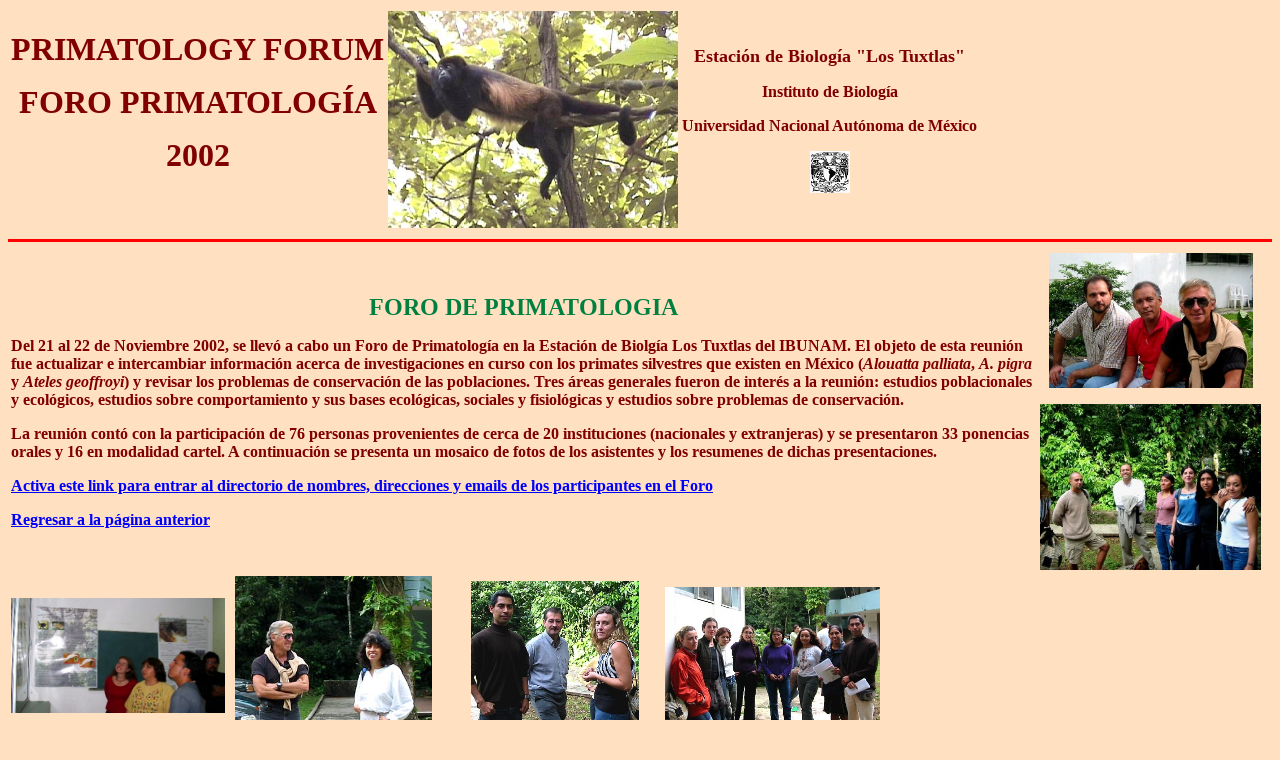

--- FILE ---
content_type: text/html
request_url: https://primatesmx.com/resforo02/
body_size: 54583
content:
<html>
<head>
<meta http-equiv="Content-Type" content="text/html; charset=iso-8859-1">
<meta name="GENERATOR" content="Microsoft FrontPage Express 2.0">
<title>RESUMENES</title>
	<link rel="canonical" href="https://primatesmx.com/resforo02/" />
</head>
<body bgcolor="#FFE0C1">
<table border="0">
    <tr>
        <td><p align="center"><font color="#800000" size="6" face="Tahoma"><strong>PRIMATOLOGY FORUM </strong></font></p>
        <p align="center"><font color="#800000" size="6" face="Tahoma"><strong>FORO PRIMATOLOGÍA </strong></font></p>
        <p align="center"><font color="#800000" size="6" face="Tahoma"><strong>2002</strong></font></p>
        <p align="center">&nbsp;</p>
        </td>
        <td><p align="center"><img src="../apalrestventa.JPG" width="290" height="217"></p>
        </td>
        <td><p align="center"><font color="#800000" size="4"><strong>Estación
        de Biología &quot;Los Tuxtlas&quot;</strong></font></p>
        <p align="center"><font color="#800000" size="3"><strong>Instituto
        de Biología</strong></font></p>
        <p align="center"><font color="#800000" size="3"><strong>Universidad
        Nacional Autónoma de México</strong></font></p>
        <p align="center"><font color="#800000" size="2"><em><strong><img src="../Unam.jpg" width="40" height="42"></strong></em></font></p>
        </td>
    </tr>
</table>
<hr size="3" color="#FF0000">
<table border="0">
    <tr>
        <td><p align="center"><font color="#008040" size="5" face="Tahoma"><strong>FORO DE PRIMATOLOGIA</strong></font></p>
        <p><font color="#800000" size="3" face="Tahoma"><strong>Del
        21 al 22 de Noviembre 2002, se llevó a cabo un Foro de
        Primatología en la Estación de Biolgía Los Tuxtlas del
        IBUNAM. El objeto de esta reunión fue actualizar e
        intercambiar información acerca de investigaciones en
        curso con los primates silvestres que existen en México
        (</strong><em><strong>Alouatta palliata</strong></em><strong>,
        </strong><em><strong>A. pigra</strong></em><strong> y </strong><em><strong>Ateles</strong></em><strong>
        </strong><em><strong>geoffroyi</strong></em><strong>) y
        revisar los problemas de conservación de las
        poblaciones. Tres áreas generales fueron de interés a
        la reunión: estudios poblacionales y ecológicos,
        estudios sobre comportamiento y sus bases ecológicas,
        sociales y fisiológicas y estudios sobre problemas de
        conservación.</strong></font></p>
        <p><font color="#800000" size="3" face="Tahoma"><strong>La
        reunión contó con la participación de 76 personas
        provenientes de cerca de 20 instituciones (nacionales y
        extranjeras) y se presentaron 33 ponencias orales y 16 en
        modalidad cartel. A continuación se presenta un mosaico
        de fotos de los asistentes y los resumenes de dichas
        presentaciones.</strong></font></p>
        <p><a href="../listaemailforo/"><font color="#0000FF" size="3" face="Tahoma"><strong>Activa este link para
        entrar al directorio de nombres, direcciones y emails de
        los participantes en el Foro</strong></font></a></p>
        <p><a href="../inicio/"><font color="#0000FF" size="3" face="Tahoma"><strong>Regresar a la página anterior</strong></font></a></p>
        </td>
        <td><p align="center"><img src="../foraepancho.JPG" width="204" height="135"></p>
        <p><img src="../forgpouv2b.JPG" width="221" height="166"></p>
        </td>
        <td>&nbsp;</td>
    </tr>
</table>
<table border="0">
    <tr>
        <td><img src="../forcaretesles2.JPG" width="214" height="115"></td>
        <td><img src="../foraecarol.JPG" width="197" height="160"></td>
        <td><p align="center"><img src="../forpaolo.JPG" width="168" height="150"></p>
        </td>
        <td><img src="../forgpouv1.JPG" width="215" height="137"></td>
    </tr>
    <tr>
        <td><img src="../foreraletana.JPG" width="201" height="130"></td>
        <td><p align="center"><img src="../forslvdrjc.JPG" width="209" height="165"></p>
        </td>
        <td><p align="center"><img src="../formarcos.JPG" width="183" height="149"></p>
        </td>
        <td><img src="../forgruposuviec1.JPG" width="247" height="152"></td>
    </tr>
    <tr>
        <td><img src="../forpaolouv.JPG" width="220" height="152"></td>
        <td><img src="../forcuaronjcrmcae.JPG" width="192" height="152"></td>
        <td><img src="../foremilioeug.JPG" width="213" height="135"></td>
        <td><img src="../forslvdrgpoieuv.JPG" width="265" height="131"></td>
    </tr>
</table>
<table border="0">
    <tr>
        <td>&nbsp;</td>
        <td><img src="../fortanapancho.JPG" width="183" height="158"></td>
        <td><img src="../forpedro.JPG" width="190" height="153"></td>
        <td><img src="../foryenitbere.JPG" width="271" height="162"></td>
        <td><img src="../caramono.jpg" width="192" height="144"></td>
    </tr>
</table>
<hr size="3" color="#FF0000">
<p align="center" class="MsoTitle"><span lang="ES-MX"><font color="#008040" size="5" face="Tahoma"><strong>RESUMENES</strong></font><font color="#008040" size="5"><strong></span></strong></font></p>
<p class="MsoNormal"><b><span lang="ES-TRAD" style="font-size:11.0pt;mso-bidi-font-size:
12.0pt;mso-ansi-language:ES-TRAD">INVESTIGACIONES CON PRIMATES SILVESTRES
EN EL LABORATORIO DE PRIMATOLOGIA DE LA ESTACION DE BIOLOGIA LOS
TUXTLAS DEL INSTITUTO DE BIOLOGIA-UNAM</span><span lang="ES-TRAD" style="font-size:11.0pt;
mso-bidi-font-size:12.0pt;mso-ansi-language:ES-TRAD"></b>. Alejandro Estrada,
Laboratorio de Primatología, Estación de Biología Los Tuxtlas,
IB-UNAM. <u>&lt;<a href="/cdn-cgi/l/email-protection" class="__cf_email__" data-cfemail="4524203631372421240535372c2824312036283d6b262a28">[email&#160;protected]</a>&gt;<o:p></o:p></span></u></p>
<p class="MsoNormal" style="mso-pagination:none"><span lang="ES-TRAD" style="font-size:11.0pt;mso-bidi-font-size:12.0pt;mso-ansi-language:ES-TRAD">Se describen los
programas de investigación del Laboratorio de Primatología de
la Estación de Biología Los Tuxtlas del IB-UNAM. Estos
consisten en cuatro líneas de investigación con diversos
proyectos en cada una de ellas: (1) estudios de las poblaciones
de primates silvestres en localidades gegráficas de interés,
(2) estudios de la autoecología de las especies (interacciones
primate-planta (herbivoría y dispersión de semillas) y
primate-fauna (repartición de recursos y otras interacciones),
(3) impacto ecológico de los primates en el ecosistema (flujo de
materia, nutrientes y energía, proceso natural de regeneración
de la selva), los primates como miembros de la comunidad de
mamíferos silvestres, (3) estudios de conservación (efectos de
la destrucción y fragmentación del hábitat, modelos
descriptivos y predictivos, escenarios de conservación).<span style="text-transform:uppercase"><o:p></o:p></span></span></p>
<p class="MsoNormal" style="mso-pagination:none"><b><span lang="ES-MX" style="font-size:11.0pt;mso-bidi-font-size:12.0pt;text-transform:uppercase;
mso-ansi-language:ES-MX">DENSIDAD
ECOLÓGICA de los monos aullador y araña EN un paisaje altamente
</span><!--[if supportFields]><b><span lang=EN-GB
style='font-size:11.0pt;mso-bidi-font-size:12.0pt;text-transform:uppercase;
mso-ansi-language:EN-GB'><span style='mso-element:field-begin'></span></span></b><b><span
lang=ES-MX style='font-size:11.0pt;mso-bidi-font-size:12.0pt;text-transform:
uppercase;mso-ansi-language:ES-MX'><span style="mso-spacerun: yes"> </span>SEQ
CHAPTER \h \r 1</span></b><![endif]--><!--[if supportFields]><b><span
lang=EN-GB style='font-size:11.0pt;mso-bidi-font-size:12.0pt;text-transform:
uppercase;mso-ansi-language:EN-GB'><span style='mso-element:field-end'></span></span></b><![endif]--><span lang="ES-MX" style="font-size:11.0pt;mso-bidi-font-size:12.0pt;text-transform:
uppercase;mso-ansi-language:ES-MX">alterado en el sur de Veracruz</span><span lang="ES-MX" style="font-size:11.0pt;mso-bidi-font-size:12.0pt;text-transform:
uppercase;mso-ansi-language:ES-MX"></b>. </span><span lang="ES-MX" style="font-size:
11.0pt;mso-bidi-font-size:12.0pt;mso-ansi-language:ES-MX">Salvador Mandujano (1), Erika
Mildred Rodríguez-Toledo (2), Arturo González-Zamora (2) y Luis
Arturo Escobedo-Morales (2)</span><span lang="ES-TRAD" style="font-size:11.0pt;
mso-bidi-font-size:12.0pt;mso-ansi-language:ES-TRAD"><o:p></o:p></span></p>
<p class="MsoNormal" style="margin-left:24.0pt;text-align:justify;text-indent:
-18.0pt;mso-list:l3 level1 lfo6;tab-stops::list 24.0pt">Departamento
de Ecología y Comportamiento Animal, Instituto de Ecología A.
C., Carret. Antigua a Coatepec km2.5, Xalapa 91070, Ver. <a href="/cdn-cgi/l/email-protection#3e535f505a4b545f507e5b5d51525159575f105b5a4b105346"><span style="color:windowtext"></a><a href="/cdn-cgi/l/email-protection#7d101c131908171c133d181e1211121a141c53181908531005"><span class="__cf_email__" data-cfemail="107d717e74657a717e5075737f7c7f7779713e7574653e7d68">[email&#160;protected]</span></a><a href="/cdn-cgi/l/email-protection#402d212e24352a212e0025232f2c2f2729216e2524356e2d38"></span><o:p></o:p></span></a></p>
<p class="MsoNormal" style="margin-left:24.0pt;text-align:justify;text-indent:
-18.0pt;mso-list:l3 level1 lfo6;tab-stops::list 24.0pt"><span lang="ES-TRAD" style="font-size:11.0pt;mso-bidi-font-size:12.0pt;mso-ansi-language:
ES-TRAD">(2)<span style="font:7.0pt &quot;Times New Roman&quot;">&nbsp;&nbsp;&nbsp;
</span></span><span lang="ES-TRAD" style="font-size:11.0pt;mso-bidi-font-size:12.0pt;mso-ansi-language:
ES-TRAD"><span style="mso-spacerun: yes">&nbsp;</span>(2) Maestría en Ciencias (Manejo de Fauna Silvestre),
Instituto de Ecología A. C., Xalapa 91070, Ver.<o:p></o:p></span></p>
<p class="MsoNormal"><span lang="ES-TRAD" style="font-size:11.0pt;mso-bidi-font-size:
12.0pt;mso-ansi-language:ES-TRAD">Actualmente, los monos aullador (<i>
Alouatta palliata</i>) y araña (<i>Ateles geoffroyi</i>) habitan
paisajes altamente deforestados en la región de Los Tuxtlas,
Ver. Como consecuencia, muchos grupos de monos actualmente
habitan en fragmentos de la selva original. Por lo tanto, es
urgente proponer medidas de manejo concretas con el fin de
aumentar la posibilidad de conservación de este primate. En el
presente trabajo se aportan datos acerca del tamaño, abundancia
y composición de grupos de ambos primates en un paisaje
altamente fragmentado. El estudio se realizó en el municipio de
Tatahuicapan de Juárez ubicado en la zona de amortiguamiento al
sur de Los Tuxtlas, Ver. El trabajo de campo se realizó en
enero, marzo, octubre, noviembre y diciembre de 2001, y febrero,
marzo, abril y junio de 2002. Para contar el número de
individuos en los fragmentos menores a 10 ha,<span style="mso-spacerun: yes">&nbsp; </span>de dos a
cinco personas rodearon los fragmentos y se hicieron
observaciones en períodos de 4 a 5 horas de 8:00 a 18:00 h en
cada fragmento. Por el contrario, para los fragmentos mayores a
10 ha, se empleó el método de caminata dentro del transecto
dedicándole de uno a dos días para contar a los individuos
durante cada mes de muestreo. Se estimó la densidad ecológica
como el número de individuos de cada grupo dividido entre la
superficie del fragmento ocupado por ese grupo. La densidad se
expresó como individuos por hectárea. De 64 fragmentos en el
paisaje de estudio de 3,980 ha, el 25% y 9% estuvieron ocupados
por monos aullador y araña respectivamente. En cinco fragmentos
coexisten ambas especies. Se contaron 76 y <span style="mso-bidi-font-style:italic">64 individuos de monos
aullador y araña en </span>13 y <span style="mso-bidi-font-style:italic">6 grupos respectivamente</span><i>. <span style="mso-bidi-font-style:italic"></i>En un
fragmento de 24 ha coexiste el </span>26% del total monos del área de
estudio. El tamaño de los grupos fue 6 </span><span lang="EN-GB" style="font-size:11.0pt;mso-bidi-font-size:12.0pt;font-family:Symbol;
mso-ascii-font-family:&quot;Times New Roman&quot;;mso-hansi-font-family:&quot;Times New Roman&quot;;
mso-ansi-language:EN-GB;mso-char-type:symbol;mso-symbol-font-family:Symbol"><span style="mso-char-type:symbol;mso-symbol-font-family:Symbol">±</span></span><span lang="ES-TRAD" style="font-size:11.0pt;mso-bidi-font-size:12.0pt;mso-ansi-language:
ES-TRAD"> 1 3 (SE) y 11 </span><span lang="EN-GB" style="font-size:11.0pt;
mso-bidi-font-size:12.0pt;font-family:Symbol;mso-ascii-font-family:&quot;Times New Roman&quot;;
mso-hansi-font-family:&quot;Times New Roman&quot;;mso-ansi-language:EN-GB;mso-char-type:
symbol;mso-symbol-font-family:Symbol"><span style="mso-char-type:symbol;
mso-symbol-font-family:Symbol">±</span></span><span lang="ES-TRAD" style="font-size:11.0pt;mso-bidi-font-size:12.0pt;mso-ansi-language:ES-TRAD"> 3
para aulladores y arenas respectivamente. La densidad ecológica
fue de 0.28 </span><span lang="EN-GB" style="font-size:11.0pt;mso-bidi-font-size:12.0pt;font-family:Symbol;
mso-ascii-font-family:&quot;Times New Roman&quot;;mso-hansi-font-family:&quot;Times New Roman&quot;;
mso-ansi-language:EN-GB;mso-char-type:symbol;mso-symbol-font-family:Symbol"><span style="mso-char-type:symbol;mso-symbol-font-family:Symbol">±</span></span><span lang="ES-TRAD" style="font-size:11.0pt;mso-bidi-font-size:12.0pt;mso-ansi-language:
ES-TRAD"> 0.08 y 0.12 </span><span lang="EN-GB" style="font-size:11.0pt;
mso-bidi-font-size:12.0pt;font-family:Symbol;mso-ascii-font-family:&quot;Times New Roman&quot;;
mso-hansi-font-family:&quot;Times New Roman&quot;;mso-ansi-language:EN-GB;mso-char-type:
symbol;mso-symbol-font-family:Symbol"><span style="mso-char-type:symbol;
mso-symbol-font-family:Symbol">±</span></span><span lang="ES-TRAD" style="font-size:11.0pt;mso-bidi-font-size:12.0pt;mso-ansi-language:ES-TRAD"> 0.06 individuos/ha para el mono
aullador y araña. Con forme el tamaño del fragmento aumenta,
disminuye la densidad ecológica. Finalmente, con base en la
evaluación de los fragmentos y en la estimación de la
conectividad del paisaje, se obtuvo un modelo de paisaje donde se
proponen los fragmentos prioritarios para conservar desde el
punto de vista del mono aullador, así como las rutas de
conexión entre estos fragmentos. La evaluación sugiere que se
tendrían que reforestar únicamente 48 hectáreas para volver a
reconectar los fragmentos actualmente ocupados por los monos y
aquellos no ocupados que podrían estarlo.</span><b><span style="font-size:11.0pt;mso-bidi-font-size:12.0pt"><o:p></o:p></span></b></p>
<p class="MsoNormal" style="mso-pagination:none">&nbsp;</p>
<p class="MsoNormal" style="mso-pagination:none"><b><span style="font-size:11.0pt;
mso-bidi-font-size:12.0pt">MOVIMIENTOS
DE MONOS ARAÑA HABITANDO FRAGMENTOS EN EL SUR DE VERACRUZ</span><span lang="ES-TRAD" style="font-size:
11.0pt;mso-bidi-font-size:12.0pt;mso-ansi-language:ES-TRAD"></b>.
Arturo González-Zamora (1) y Salvador Mandujano (2)<o:p></o:p></span></p>
<p class="MsoNormal" style="margin-left:36.0pt;text-align:justify;text-indent:
-18.0pt;mso-list:l9 level1 lfo5;tab-stops::0cm list 36.0pt left 70.8pt 106.2pt 141.6pt 177.0pt 212.4pt 247.8pt 283.2pt 318.6pt 354.0pt"><span lang="ES-TRAD" style="font-size:11.0pt;mso-bidi-font-size:12.0pt;mso-ansi-language:
ES-TRAD">(1)<span style="font:7.0pt &quot;Times New Roman&quot;">&nbsp;&nbsp;&nbsp;
</span></span><span lang="ES-TRAD" style="font-size:11.0pt;mso-bidi-font-size:12.0pt;mso-ansi-language:
ES-TRAD">Maestría en Ciencias (Manejo de Fauna Silvestre), Instituto de
Ecología A. C., Apdo. Postal 63, Xalapa 91070, Ver. <a href="/cdn-cgi/l/email-protection#bddac7dcd0d2cfdcfdd8ded2d1d2dad4dc93d8d9c893d0c5"><span style="color:windowtext"></a><a href="/cdn-cgi/l/email-protection#6e09140f03011c0f2e0b0d01020109070f400b0a1b400316"><span class="__cf_email__" data-cfemail="f39489929e9c8192b396909c9f9c949a92dd969786dd9e8b">[email&#160;protected]</span></a><a href="/cdn-cgi/l/email-protection#95f2eff4f8fae7f4d5f0f6faf9faf2fcf4bbf0f1e0bbf8ed"></span></a>.<o:p></o:p></span></p>
<p class="MsoNormal" style="margin-left:36.0pt;text-align:justify;text-indent:
-18.0pt;mso-list:l9 level1 lfo5;tab-stops::0cm list 36.0pt left 70.8pt 106.2pt 141.6pt 177.0pt 212.4pt 247.8pt 283.2pt 318.6pt 354.0pt"><span lang="ES-TRAD" style="font-size:11.0pt;mso-bidi-font-size:12.0pt;mso-ansi-language:
ES-TRAD">(2)<span style="font:7.0pt &quot;Times New Roman&quot;">&nbsp;&nbsp;&nbsp;
</span></span><span lang="ES-TRAD" style="font-size:11.0pt;mso-bidi-font-size:12.0pt;mso-ansi-language:
ES-TRAD">Departamento de Ecología y Comportamiento Animal, Instituto de
Ecología A. C., Carret. Antigua a Coatepec km2.5, Xalapa 91070,
Ver.<o:p></o:p></span></p>
<p class="MsoNormal" style="tab-stops:0cm 35.4pt 70.8pt 106.2pt 141.6pt 177.0pt 212.4pt 247.8pt 283.2pt 318.6pt 354.0pt"><span lang="ES-TRAD" style="font-size:11.0pt;mso-bidi-font-size:12.0pt;mso-ansi-language:
ES-TRAD">Entender
el movimiento de los mamíferos herbívoros emerge como un
componente importante para comprender la heterogeneidad espacial
en los paisajes naturales. Sin embargo, hay muy pocos estudios de
campo acerca de los movimientos de dispersión y migración de
animales habitando fragmentos. Esta información es básica para
comprender los procesos de colonización de fragmentos vacíos,
el movimiento de animales hacia poblaciones con baja abundancia y
movimientos para buscar lugares para satisfacer sus
requerimientos de hábitat. A un nivel metapoblacional, la tasa
de colonización es crucial para su persistencia a nivel
regional. La posibilidad de los movimientos entre fragmentos
depende de características específicas de la especie tales como
su capacidad cursorial, necesidades de espacio y sistemas
sociales, y de las condiciones de la matriz que rodea a los
fragmentos. En particular, los primates neotropicales son
principalmente arbóreos, por lo tanto sus movimientos de un
fragmento a otro dependen de que existan corredores con un
estrato arbóreo bien desarrollado. En paisajes con ninguno o
pocos corredores, será baja la probabilidad de que los primates
se muevan entre fragmentos. En particular, la reducción en el
movimiento de individuos entre grupos puede disminuir el flujo
génico e incrementar el entrecruzamiento de individuos
emparentados. Asimismo, puede disminuir la sobrevivencia de los
individuos en proceso de dispersión a través de los corredores
si la calidad de los mismos es muy baja, y la distancia a la
tropa de primates más cercana habitando en otro fragmento, es
muy larga. Por lo tanto, la posibilidad de movimiento en paisajes
muy alterados tiene influencia en la sobrevivencia y adecuación
de los individuos, en la probabilidad de extinción local, y en
la probabilidad de conservación de la metapoblación a nivel
regional. Debido a que el mono araña (<i>Ateles geoffroyi</i>)
incluye en su dieta altas cantidades de frutos, tiene altas tasa
metabólicas, forma grupos sociales relativamente grandes y tiene
ámbitos de actividad grandes, se espera que esta especie tenga
mayores problemas de sobrevivencia en paisajes donde los
fragmentos son muy pequeños y es baja la disponibilidad de
corredores. Por tal motivo, se decidió estudiar los movimientos
de grupos de mono araña habitando fragmentos entre 1.5 y 24
hectáreas. El estudio se realizó en el municipio de
Tatahuicapan de Juárez al sur de la Reserva de la Biosfera
Especial Los Tuxtlas, Ver. El paisaje de estudio tiene una
superficie de 3,980 ha de las cuales únicamente 8% representa
hábitat para los primates repartido en 64 fragmentos la mayoría
(90%) menor a 5 ha de superficie. En el paisaje de estudio
habitan seis grupos de monos araña en fragmentos distintos, lo
que representa únicamente el 9.4% de ocupación del total de
fragmentos en el área de estudio. El tamaño de los grupos
varía entre 4 y 25 individuos, siendo la media de 11. De octubre
de 2001 a abril del 2002, se hicieron observaciones mensuales
durante 15 días, de cinco grupos. Además, se muestreó la
composición del estrato arbóreo de algunos fragmentos
utilizados con el fin de conocer posibles relaciones entre la
calidad del fragmento y los movimientos de los monos. De manera
general, se encontró que los grupos no usan de manera homogénea
un mismo fragmento, no obstante la reducida área de los mismos.
Se encontró un uso mayor en determinados sectores dentro de un
mismo fragmento. La heterogeneidad espacial del estrato arbóreo
podría explicar estos resultados. Esto se debe a la variación
en la densidad relativa y patrón espacial de las principales
especies arbóreas utilizadas por los monos. Se observó muy baja
frecuencia de movimientos de un fragmento a otro. Aparentemente,
las distancias de aislamiento actual entre los grupos, estimada
en 2 km, limita los desplazamientos de los monos araña.
Comparando los resultados de distancia media de desplazamiento y
de ámbito hogareño con los obtenidos en otras localidades,
resalta que en el área de estudio estos datos sustancialmente
menores. En el presente trabajo se dan a conocer los resultados
finales de este estudio y se discute sus implicaciones para la
conservación del mono araña en este paisaje extremadamente
alterado.<o:p></o:p></span></p>
<p class="MsoNormal">&nbsp;</p>
<p class="MsoNormal" style="tab-stops:0cm 35.4pt 70.8pt 106.2pt 141.6pt 177.0pt 212.4pt 247.8pt 283.2pt 318.6pt 354.0pt 389.4pt 424.8pt"><b><span lang="ES-TRAD" style="font-size:11.0pt;mso-bidi-font-size:12.0pt;mso-ansi-language:
ES-TRAD">ESTRATEGIAS
DE FORRAJEO DE LOS MONOS AULLADOR Y ARAÑA EN UN FRAGMENTO EN EL
SUR DE VERACRUZ</span><span lang="ES-TRAD" style="font-size:11.0pt;mso-bidi-font-size:12.0pt;mso-ansi-language:ES-TRAD"></b>. Francisco García-Orduña (1) y Salvador
Mandujano (2). Instituto de Neuroetología, Universidad
Veracruzana, Av. Dos vistas s/n Km 2.5 carretera Xalapa-Veracruz,
Xalapa, Ver. México, </span><span style="font-size:11.0pt;
mso-bidi-font-size:12.0pt"><a href="/cdn-cgi/l/email-protection#c4a2b6a5a3a5abb684aaa1b1b6aba1b0aba8aba3ada5eaaaa1b0"><span style="color:windowtext"></a><a href="/cdn-cgi/l/email-protection#5d3b2f3c3a3c322f1d3338282f3238293231323a343c73333829"><span class="__cf_email__" data-cfemail="bbddc9dadcdad4c9fbd5decec9d4decfd4d7d4dcd2da95d5decf">[email&#160;protected]</span></a><a href="/cdn-cgi/l/email-protection#3056425157515f42705e5545425f55445f5c5f5759511e5e5544"></span></span><u><span lang="ES-TRAD" style="font-size:11.0pt;mso-bidi-font-size:12.0pt;mso-ansi-language:
ES-TRAD"></u></a><u>.</span><span lang="ES-TRAD" style="font-size:11.0pt;mso-bidi-font-size:
12.0pt;mso-ansi-language:ES-TRAD"></u> (2)
Departamento de Ecología y Comportamiento Animal, Instituto de
Ecología A. C., Carret. Antigua a Coatepec km2.5, Congregación
el Haya No.350, Xalapa 91070, Ver.<o:p></o:p></span></p>
<p class="MsoNormal" style="tab-stops:0cm 35.4pt 70.8pt 106.2pt 141.6pt 177.0pt 212.4pt 247.8pt 283.2pt 318.6pt 354.0pt"><span style="font-size:11.0pt">La
alta tasa de deforestación del bosque tropical perennifolio ha
tenido como resultado la fragmentación del hábitat del mono
aullador (<i>Alouatta palliata</i>) y mono araña (<i>Ateles
geoffroyi</i>) en la sierra Santa Marta, Veracruz. Como resultado
el tamaño de las poblaciones de estos primates ha disminuido
drásticamente y muchas de las poblaciones remanentes tienen que
habitar fragmentos de bosque original. El tamaño, aislamiento,
calidad y ubicación espacial de estos fragmentos, varía
notablemente. Por consiguiente, los primates tienen que adaptarse
a las condiciones severas en los fragmentos. En condiciones
naturales es posible la coexistencia de los monos araña y
aullador ya que ambas especies tienen requerimientos
nutricionales y energéticos diferentes, por lo que están
adaptados morfológica, fisiológica, conductual y
ecológicamente a explotar diferentes nichos. Sin embargo, cuando
las condiciones del hábitat cambian drásticamente, como es el
caso de los fragmentos, entonces debe de haber modificaciones
para adaptarse a estas nuevas condiciones. Bajo esta perspectiva,
es posible que ambas especies de primates lleguen a utilizar los
mismos recursos en los fragmentos, alterando los mecanismos de
coexistencia habituales entre estos. Por tal motivo, se planteó
el presente estudio el cual tiene como objetivo principal
analizar el uso de diferentes recursos por ambas especies de
primates en un fragmento pequeño (&lt; 8 ha). El área de
estudio está ubicada en el ejido de Magallanes, municipio de
Tatahuicapán de Juárez, en la Sierra Santa Marta, Ver. Se
realizaron observaciones mensuales de un grupo de ambas especies
primates (n= 22 de <i>Alouatta</i> y n= 19 de <i>Ateles</i>) de
octubre de 1996 a septiembre de 1997. Las ocho variables de nicho
analizadas fueron: la actividad estacional, la actividad diaria,
las especies vegetales en la dieta, la diversidad de la dieta,
las partes vegetales en la dieta, el uso de los estratos
horizontal y vertical arbóreo, el tiempo de uso de los
cuadrantes dentro del fragmento, y el tiempo de uso de los
árboles individuales dentro de cada cuadrante. Con esta
información se calcularon índices de traslape de nicho en el
uso de recursos por ambas especies de primates. Se encontró que
el traslape es alto para la mayoría de las variables analizadas,
excepto las especies en la dieta y los individuos arbóreos que
utilizan para forrajear. <i>Ateles</i> tuvo una mayor riqueza y
diversidad de especies en la dieta en comparación a <i>Alouatta</i>.
Únicamente fueron nueve especies las que compartieron. Además,
la dieta de <i>Alouatta</i> se parece más a la de <i>Ateles</i>.
Durante ambas épocas del año <i>Ateles</i> utilizó un mayor
número de individuos arbóreos en comparación de <i>Alouatta</i>.
Un <i>Ficus yoponensis</i> y un <i>Ficus</i> sp. fueron los
únicos individuos arbóreos utilizados por ambos primates
durante todo el año. El traslape de uso de recursos fue mayor en
la época seca. Estos resultados sugieren que actualmente existe
un alto grado de traslape de nicho entre ambas especies de
primates en este fragmento, y que la coexistencia se da a partir
del uso diferencial de algunas especies arbóreas e individuos
particulares. Sin embargo, no sabemos cual pueda ser el resultado
a largo plazo de este alto traslape sobre la demografía de ambos
grupos de primates en este fragmento. Asimismo, es necesario
replicar este tipo de estudios en otros fragmentos para conocer
si existen un patrón similar en el traslape y coexistencia de
ambos primates en paisajes fragmentados.<o:p></o:p></span></p>
<p class="MsoNormal">&nbsp;</p>
<p class="MsoNormal"><b><span style="font-size:11.0pt;mso-bidi-font-size:12.0pt">PLANTAS USADAS COMO FUENTE DE ALIMENTO
POR MONOS AULLADORES </b><b><i>Alouatta</i></b><b> </b><b><i>palliata</i></b><b>
EN EL PARQUE LA VENTA TABASCO MÉXICO: DATOS PRELIMINARES. </span><span style="font-size:11.0pt;mso-bidi-font-size:12.0pt"></b>Eugenio
Fuentes-Pech y Alejandro Estrada. Laboratorio de Primatología,
Estación de Biología Los Tuxtlas, Instituto de Biología, UNAM.<u><a href="/cdn-cgi/l/email-protection" class="__cf_email__" data-cfemail="e093819281879581948fa09092898d819485938d98ce838f8d">[email&#160;protected]</a></u>;
<u><a href="/cdn-cgi/l/email-protection" class="__cf_email__" data-cfemail="d9b8bcaaadabb8bdb899a9abb0b4b8adbcaab4a1f7bab6b4">[email&#160;protected]</a></u><b><o:p></o:p></span></b></p>
<p class="MsoNormal"><span style="font-size:11.0pt;mso-bidi-font-size:12.0pt">Los hábitos alimentarios de los monos
aulladores han sido ampliamente estudiados en diferentes sitios
de Centro y Sudamérica así como en México, los datos obtenidos
revelan que consumen principalmente tanto hojas como frutos de
una gran variedad de especies de plantas.</span><span style="font-size:11.0pt;
mso-bidi-font-size:12.0pt;mso-bidi-font-family:Arial"> En el estado de Tabasco
el<span style="mso-spacerun: yes">&nbsp; </span>conocimiento sobre la historia natural, ecología y
comportamiento de las poblaciones de primates es casi
inexistente, por todo lo anterior el presente estudio, pretende
contribuir a este vació de información a través de la
descripción de los patrones de alimentación de los monos
aulladores. </span><span style="font-size:11.0pt;
mso-bidi-font-size:12.0pt">De Octubre del 2000 a Junio del 2001 se realizó un
estudio preliminar sobre las preferencias alimentarías de un
grupo de monos aulladores <i><u>Alouatta</u></i> <i><u>palliata </u></i>(N=15),
localizados en el Parque la Venta Villahermosa Tabasco, En un
área de 8 ha de las que 6 ha están forestadas<span style="mso-spacerun: yes">&nbsp; </span>con un
hábitat compuesto por vegetación nativa y de origen
antropogénico. El método que se utilizó para realizar las
observaciones de los hábitos alimentarios de los monos
aulladores, fue el de animal focal. El tiempo de duración de las
observaciones para cada sujeto focal fue de 10 minutos. Se
registro el consumo de hojas jóvenes, hojas maduras, frutos
maduros y frutos jóvenes y Flores. Los aulladores utilizaron 31
especies botánicas como recurso alimentario. De estas, 30
especies estuvieron representadas por 133 individuos, y una
especie trepadora representada por un individuo (<i><u>Syngonium</u></i>
<u>podophyllum)</u>, de las cuales 26 especies son nativas y
cinco especies introducidas, tres especies de árboles (</span><i><u><span style="font-size:11.0pt;mso-bidi-font-size:
12.0pt;mso-bidi-font-family:Arial">Ficus</span><span style="font-size:
11.0pt;mso-bidi-font-size:12.0pt;mso-bidi-font-family:Arial"></u></i>
<i><u>benjamina</u></i>, <i><u>Mangifera</u></i> <i><u>indica</u></i>
y <i><u>Andira</u></i> <i><u>galeottiana</u></i>) aportaron el
45% del tiempo acumulado para alimentación, El 75% del tiempo de
alimentación registrado por los aulladores fue utilizado en el
consumo de hojas, seguido de frutos y flores. Los resultados
obtenidos sugieren que los aulladores pueden sobrevivir en
hábitats pequeños modificados por el hombre, aprovechando la
presencia de especies de plantas introducidas.</span><span style="font-size:11.0pt;mso-bidi-font-size:12.0pt"><o:p></o:p></span></p>
<p class="MsoNormal">&nbsp;</p>
<p class="MsoNormal"><b><span style="font-size:11.0pt;mso-bidi-font-size:14.0pt">POBLACION Y DIETA DEL MONO AULLADOR NEGRO
(</span></b><i><span style="font-size:11.0pt;mso-bidi-font-size:14.0pt">Alouatta pigra</span></i><b><span style="font-size:11.0pt;mso-bidi-font-size:14.0pt">) EN HÁBITAT FRAGMENTADO DEL
SURESTE DE MÉXICO.</span><span style="font-size:11.0pt;mso-bidi-font-size:
14.0pt"></b> </span><span style="font-size:11.0pt;mso-bidi-font-size:12.0pt">Tana Barrueta Rath (1) , Carmen Pozo de
la Tijera (1), Alejandro Estrada (2) y Sophie Calme (1). (1)</span><sup><span style="font-size:11.0pt">
</span><span style="font-size:11.0pt"></sup>El Colegio de la Frontera Su, (2) Lab. De Primatología, <sup>2</sup>Lab
de Primatología, Estación de Biología &#147;Los Tuxtlas&#148;
IBUNAM. <a href="/cdn-cgi/l/email-protection#3b4f5a555a595a497b53544f565a525715585456"><span style="color:windowtext"></a><a href="/cdn-cgi/l/email-protection#f480959a95969586b49c9b8099959d98da979b99"><span class="__cf_email__" data-cfemail="0276636c63606370426a6d766f636b6e2c616d6f">[email&#160;protected]</span></a><a href="/cdn-cgi/l/email-protection#8bffeae5eae9eaf9cbe3e4ffe6eae2e7a5e8e4e6"></span></a>.<o:p></o:p></span></p>
<p class="MsoNormal"><span style="font-size:11.0pt;mso-bidi-font-size:12.0pt">La destrucción del hábitat, para extraer
especies forestales, o para expandir la frontera agrícola y la
cacería, han provocado que el mono aullador negro (<i>Alouatta
pigra</i>), se encuentre actualmente en pequeñas áreas de la
Península de Yucatán, Belice y Guatemala. Los efectos de la
fragmentación sobre esta especie endémica de Mesoamérica, han
sido poco estudiados, por lo que el presente trabajo tiene como
objetivo, aportar datos sobre densidad poblacional, patrón
diario de actividades y ecología alimentaria del mono aullador
negro en hábitat fragmentado; que serán los primeros para
México. Esta investigación se realizó en un fragmento se
selva, de 1400 ha cubiertas por una masa arbórea compuesta de
relictos de selva mediana subperennifolia y algunas plantaciones
de especies locales y exóticas. El sitio pertenece al Campo
Experimental Forestal &#147;El Tormento&#148; del Instituto
Nacional de Investigaciones Forestales, Agrícolas y Pecuarias
ubicado en el kilómetro 8 de la carretera
Escárcega-Villahermosa. De enero a octubre del 2002<span style="mso-spacerun: yes">&nbsp; </span>se
realizaron 80 recorridos de campo, en los cuales se registró la
composición y diversidad de la dieta, por medio del método
Focal-animal; así como el patrón diario de actividades.
También se realizaron tres reconocimientos demográficos, en
marzo, junio y octubre; por medio de recorridos a baja velocidad
(1 Km./hr.), por los caminos y veredas que se encuentran en El
Tormento; para conocer la composición de los grupos en cuanto a
edad y sexo. Por último, se hizo un mapa de distribución de las
tropas y se determinó su ámbito hogareño.<b><o:p></o:p></span></b></p>
<p align="left" class="MsoBodyText" style="text-align:left">&nbsp;</p>
<p align="left" class="MsoBodyText" style="text-align:left"><strong>ESTUDIO
SOBRE LA POBLACIÓN Y OBSERVACIONES SOBRE COMPORTAMIENTO Y ESTADO
DE CONSERVACIÓN DEL MONO SARAGUATO NEGRO (</strong><strong><i>ALOUATTA
PIGRA</i></strong><strong>) EN EL PARQUE NACIONAL PALENQUE</strong>.
</span><span lang="ES-MX" style="font-size:11.0pt;mso-bidi-font-size:12.0pt;font-weight:normal">Lucia Castellanos Velázquez y Alejandro Estrada. Laboratorio de
Primatología, Estación de Biología Los Tuxtlas, Instituto de
Biología, UNAM. <u><a href="/cdn-cgi/l/email-protection" class="__cf_email__" data-cfemail="83f5e2e4e2eff6c3ebecf7eee2eaefade0ecee">[email&#160;protected]</a></u></p>
<p class="MsoBodyTextIndent3" style="line-height:normal">Se llevo
a cabo una investigación en el Parque Nacional Zona
Arqueológica de Palenque, Chiapas. Los objetivos de dicha
investigación fueron: <o:p></o:p></span></p>
<p class="MsoNormal" style="margin-top:0cm;margin-right:0cm;margin-bottom:6.0pt;
margin-left:84.15pt;text-align:justify;text-indent:-48.75pt;mso-list:l0 level1 lfo1;
tab-stops:list 84.15pt"><span lang="ES-MX" style="font-size:
10.0pt;mso-bidi-font-size:12.0pt">1.<span style="font:7.0pt &quot;Times New Roman&quot;">&nbsp;&nbsp;&nbsp;&nbsp;&nbsp;&nbsp;&nbsp;&nbsp;&nbsp;&nbsp;&nbsp;&nbsp;&nbsp;&nbsp;&nbsp;&nbsp;&nbsp;&nbsp;&nbsp;
</span></span><span lang="ES-MX" style="font-size:10.0pt;mso-bidi-font-size:
12.0pt">Realizar un reconocimiento demográfico de la población de monos
aulladores negros (<i>Alouatta pigra</i>)<span style="mso-spacerun: yes">&nbsp; </span>dentro del Parque
Nacional Palenque.<o:p></o:p></span></p>
<p class="MsoNormal" style="margin-top:0cm;margin-right:0cm;margin-bottom:6.0pt;
margin-left:84.15pt;text-align:justify;text-indent:-48.75pt;mso-list:l0 level1 lfo1;
tab-stops:list 84.15pt"><span lang="ES-MX" style="font-size:
10.0pt;mso-bidi-font-size:12.0pt">2.<span style="font:7.0pt &quot;Times New Roman&quot;">&nbsp;&nbsp;&nbsp;&nbsp;&nbsp;&nbsp;&nbsp;&nbsp;&nbsp;&nbsp;&nbsp;&nbsp;&nbsp;&nbsp;&nbsp;&nbsp;&nbsp;&nbsp;&nbsp;
</span></span><span lang="ES-MX" style="font-size:10.0pt;mso-bidi-font-size:
12.0pt"><span style="mso-spacerun: yes">&nbsp;</span>Realizar un sondeo piloto del patrón general de actividad
de los monos aulladores.<o:p></o:p></span></p>
<p class="MsoNormal" style="margin-top:0cm;margin-right:0cm;margin-bottom:6.0pt;
margin-left:84.15pt;text-align:justify;text-indent:-48.75pt;mso-list:l0 level1 lfo1;
tab-stops:list 84.15pt"><span lang="ES-MX" style="font-size:
10.0pt;mso-bidi-font-size:12.0pt">3.<span style="font:7.0pt &quot;Times New Roman&quot;">&nbsp;&nbsp;&nbsp;&nbsp;&nbsp;&nbsp;&nbsp;&nbsp;&nbsp;&nbsp;&nbsp;&nbsp;&nbsp;&nbsp;&nbsp;&nbsp;&nbsp;&nbsp;&nbsp;
</span></span><span lang="ES-MX" style="font-size:10.0pt;mso-bidi-font-size:
12.0pt"><span style="mso-spacerun: yes">&nbsp;</span>Diagnosticar las presiones generales para la conservación
de la población de primates en el sitio de estudio.<o:p></o:p></span></p>
<p class="MsoNormal" style="margin-top:0cm;margin-right:0cm;margin-bottom:6.0pt;
margin-left:84.15pt;text-align:justify;text-indent:-48.75pt;mso-list:l0 level1 lfo1;
tab-stops:list 84.15pt"><span lang="ES-MX" style="font-size:
10.0pt;mso-bidi-font-size:12.0pt">4.<span style="font:7.0pt &quot;Times New Roman&quot;">&nbsp;&nbsp;&nbsp;&nbsp;&nbsp;&nbsp;&nbsp;&nbsp;&nbsp;&nbsp;&nbsp;&nbsp;&nbsp;&nbsp;&nbsp;&nbsp;&nbsp;&nbsp;&nbsp;
</span></span><span lang="ES-MX" style="font-size:10.0pt;mso-bidi-font-size:
12.0pt"><span style="mso-spacerun: yes">&nbsp;</span>Elaborar una lista de sugerencias para promover la
conservación de la especie estudiada y de su área de
distribución dentro del Parque Nacional.<o:p></o:p></span></p>
<p class="MsoPlainText" style="margin-bottom:6.0pt;text-align:justify;text-indent:
35.4pt"><span lang="ES-MX" style="font-family:&quot;Times New Roman&quot;;mso-ansi-language:
ES-MX">Como
resultado de esta investigación</span><span style="font-family:
&quot;Times New Roman&quot;">, se encontraron 140 monos
aulladores, distribuidos en 20 tropas, y dos machos solitarios de
la misma especie, en un total de 290 hectáreas.<span style="mso-spacerun: yes">&nbsp; </span>El tamaño
de las tropas observadas<span style="mso-spacerun: yes">&nbsp; </span>varió de 2 a 12 individuos, y en
promedio estaban formadas por 6.9 miembros. Los machos adultos
representaron el 30%, las hembras adultas el 28%, los machos
juveniles contribuyeron con un 13%,<span style="mso-spacerun: yes">&nbsp; </span>las<span style="mso-spacerun: yes">&nbsp; </span>hembras
juveniles con 14%, y los infantes con 15%. En este censo los
individuos machos representaron el 50%, y las hembras el otro
50%. La densidad ecológica calculada fue de 50 individuos por km<sup>2</sup>,
y de 7 tropas por km<sup>2</sup>. La biomasa total acumulada por
todas las tropas detectadas fue de 684.5 kg. La biomasa media por
tropa fue de 33.5 kg/tropa, y la biomasa por unidad de área<span style="mso-spacerun:
yes">&nbsp;
</span>fue de 2.3 kg/ha. Además de las tropas encontradas y contadas
visualmente, nueve tropas más<span style="mso-spacerun: yes">&nbsp; </span>fueron escuchadas hacia la
zona de selva dentro del Parque Nacional que no fue posible
muestrear (aproximadamente 290 ha).<o:p></o:p></span></p>
<p class="MsoNormal" style="margin-bottom:6.0pt;text-align:justify;text-indent:
35.4pt"><span lang="ES-MX" style="font-size:10.0pt;mso-bidi-font-size:12.0pt">Al
analizar los resultados obtenidos, podemos suponer que en<span style="mso-spacerun: yes">&nbsp; </span>460
ha<span style="mso-spacerun: yes">&nbsp; </span>que fueron exploradas visual y auditivamente habitan 202
monos, distribuidos en 29 tropas, y que la<span style="mso-spacerun: yes">&nbsp; </span>densidad
ecológica estimada en esta área es de 43 individuos / km<sup>2.</sup>.
La exploración de algunos sitios en las inmediaciones del Parque
Nacional Palenque resultó en la detección de otras cuatro
tropas. El tamaño promedio de éstas fue de 5.5 individuos y su
composición demográfica promedio fue 2.25 machos adultos, 1.5
hembras adultas, 0.25 machos juveniles, 1.0 hembra y 0.5
infantes. Los registros del comportamiento de <i>A.pigra</i>
fueron realizados a lo largo de tres meses (octubre a diciembre
del 2000), completando un total de 21 días de obtención de
muestras focales sobre el patrón general de actividad de los
aulladores. Estas muestras estuvieron<span style="mso-spacerun: yes">&nbsp; </span>distribuidas en un
horario de 6:30 a.m. a 6:00 p. m. Se completaron 782 muestras
focales de en promedio 4 minutos. Las observaciones focales
estuvieron repartidas en siete tropas diferentes, cinco de ellas
dentro del Parque Nacional<span style="mso-spacerun: yes">&nbsp; </span>y<span style="mso-spacerun: yes">&nbsp; </span>las dos restantes en
fragmentos de selva en las inmediaciones del sitio. Las muestras
permitieron acumular un total de 2,809 minutos ,equivalente a
46.81 horas de observación de la conducta<span style="mso-spacerun: yes">&nbsp; </span>de los
aulladores.<o:p></o:p></span></p>
<p class="MsoBodyTextIndent" style="margin-top:0cm;margin-right:0cm;margin-bottom:
6.0pt;margin-left:0cm;text-indent:35.4pt;line-height:normal"><span lang="ES-MX" style="font-size:10.0pt;mso-bidi-font-size:12.0pt;font-weight:normal">El
patrón general de actividades obtenido<span style="mso-spacerun: yes">&nbsp; </span>indicó que el<span style="mso-spacerun: yes">&nbsp;
</span>descanso ocupó el 65% del tiempo de actividad diurna, la
alimentación el 28.3%, las interacciones sociales el 3.7 %, la
locomoción el 2.3 % y el viaje 0.7%.Por medio de observaciones
directas cuando se realizaban los registros focales y también
durante la examinación de excretas, se encontró que los monos
aulladores<span style="mso-spacerun: yes">&nbsp; </span>se alimentaron de 16 especies diferentes de
árboles que fueron identificadas, y de dos especies de bejucos
que no fue posible identificar. Se observó que durante el 44%
del tiempo total de alimentación registrado, los individuos
observados consumieron hojas jóvenes, el 25% frutos maduros, el
18% hojas maduras, el 9% frutos jóvenes y<span style="mso-spacerun: yes">&nbsp; </span>el 3 % otras
partículas, como bejucos<span style="mso-spacerun: yes">&nbsp; </span>y flores.<o:p></o:p></span></p>
<p class="MsoBodyTextIndent" style="margin-top:0cm;margin-right:0cm;margin-bottom:
6.0pt;margin-left:0cm;text-indent:35.4pt;line-height:normal"><span lang="ES-MX" style="font-size:10.0pt;mso-bidi-font-size:12.0pt;font-weight:normal">Los
cambios registrados en la composición vegetal del Parque<span style="mso-spacerun: yes">&nbsp; </span>de
1984 a 2001, fueron la reducción (-1%) de selva alta
perennifolia,<span style="mso-spacerun: yes">&nbsp; </span>el aumento (+18%) de la superficie cubierta
por vegetación en diferentes etapas de regeneración ecológica,
la reducción<span style="mso-spacerun: yes">&nbsp;&nbsp;&nbsp;&nbsp;&nbsp;&nbsp;&nbsp;&nbsp;&nbsp;&nbsp;
</span>(-10%)<span style="mso-spacerun: yes">&nbsp; </span>de pastizales, y<span style="mso-spacerun: yes">&nbsp; </span>el aumento (+83%) de la
superficie de la vegetación al borde de ríos. En el
diagnóstico de las perturbaciones antropogénicas detectadas<span style="mso-spacerun: yes">&nbsp;
</span>en el interior del Parque, se detectó que a pesar de la emisión
del decreto expropiatorio de 1981, todavía hay aproximadamente
1,000 ha que no han sido propiamente indemnizadas y desalojadas.
De estos terrenos privados, aproximadamente 20 ha ofrecen
servicio al turismo, 700 ha tienen uso ganadero, y<span style="mso-spacerun: yes">&nbsp; </span>250 ha
tienen otros usos, como la agricultura y<span style="mso-spacerun: yes">&nbsp; </span>casa habitación. <o:p></o:p></span></p>
<p class="MsoBodyTextIndent" style="margin-top:0cm;margin-right:0cm;margin-bottom:
6.0pt;margin-left:0cm;text-indent:35.4pt;line-height:normal"><span lang="ES-MX" style="font-size:10.0pt;mso-bidi-font-size:12.0pt;font-weight:normal">Hasta
octubre del año 2002, no existe un Plan de Manejo del Parque,
por lo que no existe una regulación<span style="mso-spacerun: yes">&nbsp; </span>oficial, con
fundamentos científicos y técnicos que determine como deber ser
manejado este sitio. Es urgente que las autoridades responsables
elaboren a la brevedad posible un Plan de Manejo, que considere
la participación de los pobladores locales en la protección y
mejoramiento del Parque, tomando en cuenta la presencia de
especies carismáticas como son los monos aulladores.<o:p></o:p></span></p>
<p class="MsoBodyTextIndent" style="margin-top:0cm;margin-right:0cm;margin-bottom:
6.0pt;margin-left:0cm;text-indent:35.4pt;line-height:normal">&nbsp;</p>
<p class="MsoBodyText" style="text-align:justify"><span lang="ES-MX" style="font-size:14.0pt;mso-bidi-font-size:12.0pt">8<o:p></o:p></span></p>
<p align="left" class="MsoBodyText" style="text-align:left"><span lang="ES-MX" style="font-size:11.0pt;mso-bidi-font-size:12.0pt">RECONOCIMIENTO
DE LA POBLACIÓN DE PRIMATES EN UN AREA FRAGMENTADA ALREDEDOR DEL
PARQUE NACIONAL ZONA ARQUEOLÓGICA PALENQUE, CHIAPAS.</span><span lang="ES-MX" style="font-size:11.0pt;
mso-bidi-font-size:12.0pt;font-weight:normal"> Adrián
Mendoza Ramos y Alejandro Estrada. Laboratorio de Primatología,
Estación de Biología Los Tuxtlas, Instituto de Biología, UNAM.
<u><a href="/cdn-cgi/l/email-protection" class="__cf_email__" data-cfemail="4a2b2e272f242e25302b0a3a3823272b3e2f3964292527">[email&#160;protected]</a></u>.</span><span lang="ES-MX" style="font-size:11.0pt;mso-bidi-font-size:12.0pt"><o:p></o:p></span></p>
<p align="left" style="text-align:left">&nbsp;</p>
<h1 align="left" style="text-align:left"><span style="font-size:11.0pt;
mso-bidi-font-size:10.0pt;font-family:&quot;Times New Roman&quot;">Debido a la tasa
acelerada de deforestación en las selvas tropicales del sureste
mexicano, gran parte de las especies tanto de<span style="mso-spacerun: yes">&nbsp; </span>flora como de
fauna que constituyen este ecosistema están ahora sujetas a
procesos de extinción local.<span style="mso-spacerun: yes">&nbsp; </span>Dentro de la fauna que
caracteriza a las selvas tropicales de México se encuentran dos
tipos de primates:<span style="mso-spacerun: yes">&nbsp; </span>los monos araña y los monos aulladores
o saraguatos.<span style="mso-spacerun: yes">&nbsp; </span>Los primeros están representados por una
solo especie denominada científicamente como <i>Ateles geoffroyi</i>,
mientras que los monos aulladores están representados por dos
especies:<span style="mso-spacerun: yes">&nbsp; </span><i>Alouatta palliata</i> y <i>Alouatta pigra</i>,
conocidos comúnmente como mono aullador de manto y mono aullador
negro, respectivamente. Desde el punto de vista ecológico, los
saraguatos son una parte fundamental en el proceso de
regeneración de las selvas ya que su dieta está basada
esencialmente<span style="mso-spacerun: yes">&nbsp; </span>en las hojas y frutos de un amplio número de
especies de árboles tropicales, favoreciendo de esta forma la
dispersión de semillas y, por lo tanto, la regeneración de la
selva. Decretado en 1981, el Parque Nacional Zona Arqueológica
de Palenque (PNZAP) se encuentra situado en la parte noreste del
estado de Chiapas, en la parte más septentrional de la selva
Lacandona.<span style="mso-spacerun: yes">&nbsp; </span>El paisaje alrededor del PNZAP está constituido
por grandes terrenos de pastizal utilizados para la ganadería y
en menor escala para la agricultura.<span style="mso-spacerun: yes">&nbsp; </span>En estos terrenos
resaltan fragmentos de selva aislados, los cuales están
conformados por una gama de tipos de selva en regeneración y en
el menor de los casos por selva primaria.<span style="mso-spacerun: yes">&nbsp; </span>La única especie
de primates no humanos que actualmente habita algunos de los
manchones de selva en la zona es el mono aullador negro <i>Alouatta
pigra.<span style="mso-spacerun: yes"></i>&nbsp; </span>En ocasiones los monos se desplazan de uno a
otro fragmento gracias a que éstos pueden estar interconectados
entre sí por medio de la selva que flanquea los bordes de ríos
y arroyos de menor tamaño.<span style="mso-spacerun: yes">&nbsp; </span>Las visitas a la zona de
estudio se llevaron a cabo de marzo a octubre de 2001.<span style="mso-spacerun: yes">&nbsp; </span>Se
encontraron tropas de aulladores en 25 de 44 fragmentos
explorados con un tamaño medio de 5.0 ind./tropa resultando en
un total de 115 aulladores contabilizados en este estudio. Las
características de las tropas de monos alrededor y dentro del
PNZAP se contrastaron entre sí mediante la prueba U de Mann
Whitney y se encontró que las tropas dentro del PNZAP son, en
margen, significativamente de mayor tamaño que las tropas
alrededor del PNZAP.<span style="mso-spacerun: yes">&nbsp; </span>El número de machos adultos por tropa
resultó significativamente mayor dentro del PNZAP (2.0
individuos), no así el número de hembras adultas.<span style="mso-spacerun:
yes">&nbsp; </span>Con el
fin de detectar si existe una influencia de la fragmentación de
selvas alrededor del PNZAP sobre la población de monos
aulladores en la zona se obtuvo información sobre la
distribución, superficie, y grado de perturbación del fragmento
(de acuerdo a una escala desarrollada en este estudio) asociados
al tamaño y distribución por edades y sexos de cada tropa de
monos en particular, aunque no se obtuvieron diferencias
significativas en este apartado.<span style="mso-spacerun: yes">&nbsp; </span>Tampoco fue significativa
la correlación de Spearman entre el tamaño de los fragmentos y
el tamaño de las tropas . Debido a que los aulladores pueden
alimentarse de un gran número de especies de plantas y de
diferentes partes de éstas, son más sedentarios que otras
especies de primates neotropicales, y el efecto de la
fragmentación y reducción del remanente selvático es
relativamente inconspicuo comparado con otras especies, como el
mono araña <i>Ateles geoffroyi</i>, el cual ahora está extinto
alrededor y dentro del PNZAP. Los resultados arrojados por este
estudio, aunado a lo observado en el campo, sugieren que el
estado actual de los monos aulladores alrededor del PNZAP es de
menor peligro, aunque dependiente de programas<o:p></o:p></span></h1>
<p class="MsoNormal"><span style="font-size:11.0pt;mso-bidi-font-size:12.0pt">&nbsp;<o:p></o:p></span></p>
<p align="left" class="MsoBodyText3" style="text-align:left"><b>RECONOCIMIENTO
DEMOGRÁFICO DE PRIMATES SILVESTRES EN LA RESERVA DE LA BIOSFERA
DE CALAKMUL, CAMPECHE</b>. Emilio Barrueta Rath, Carmen Pozo de
la Tijera, Alejandro Estrada , Sophie Calme. Colegio de la
Frontera Sur (ECOSUR), Unidad Chetumal/Laboratorio de
Primatología, Estación de Biología Los Tuxtlas, Instituto de
Biología, UNAM. <u><a href="/cdn-cgi/l/email-protection" class="__cf_email__" data-cfemail="b4d6d5c6c6c1d1c0d585c6d5c0dcf4cdd5dcdbdb9ad7dbd99ad9cc">[email&#160;protected]</a><o:p></o:p></u></p>
<p class="MsoNormal"><span style="font-size:11.0pt;mso-bidi-font-size:12.0pt">La información demográfica de poblaciones
de <i>Alouatta pigra</i>, endémica de Mesoamérica, y de <i>Ateles
geoffroyi yucatanensis</i>, subespecie de la Península de
Yucatán, es necesaria para documentar la correlación de
parámetros poblacionales con manejos de tierra contrastantes.
Reportamos datos sobre muestras poblacionales en smsp de cuatro
localidades del sur de Calakmul, Campeche, México; dos en la
Reserva de la Biósfera Calakmul, y dos en terrenos ejidales de
la zona de influencia; de cada par una localidad está al sur del
paralelo 18 y otra al norte. En cada localidad registramos los
monos en dos franjas de 3 kilómetros de largo por 50 m de ancho
cada una. Para mono aullador en ejidos hallamos 44 individuos en
7 tropas y densidad de <span style="layout-grid-mode:line">11.7 tropas/km<sup>2</span></sup> y <span style="layout-grid-mode:line">73.3
individuos/km<sup>2</span></sup>; contra 10 individuos en dos tropas y
densidades de <span style="color:black;
layout-grid-mode:line">3.33 tropas/km<sup>2</sup> y 16.6/km<sup>2</sup> en
la reserva. Para mono araña sólo contabilizamos máximos: 62
individuos en terrenos ejidales, con densidad de 103.3
individuos/km<sup>2</sup>; contra 41 en la reserva, con densidad
de 68.3 individuos/km<sup>2</sup>; empero, la diferencia fue
mayor entre las localidades del sur (113 individuos/km<sup>2</sup>)
y las del norte (58.3 individuos/km<sup>2</sup>). Las diferencias
de densidad de monos aulladores entre ejidos y reserva estuvieron
marcadas por los datos del ejido Once de Mayo, donde la
concentración fue notablemente mayor que en las restantes tres
localidades. Una probable explicación es que en Once de Mayo la
selva está en proceso de fragmentación, lo que habría
producido una sobrepoblación en las fajas selváticas que van
quedando entre cultivos y potreros.</span><o:p></o:p></span></p>
<h2 align="left" style="text-align:left"><b>10<o:p></o:p></span></b></h2>
<p class="MsoNormal"><b><span style="font-size:11.0pt;mso-bidi-font-size:12.0pt">COMPARACIÓN DE MÉTODOS PARA ESTIMAR
DENSIDAD DEL MONO SARAGUATO MAYA</span></b><i><span style="font-size:11.0pt;mso-bidi-font-size:
12.0pt"> Alouatta pigra</span><span style="font-size:11.0pt;mso-bidi-font-size:
12.0pt"></i> <b>EN
LA SELVA LACANDONA</b>. </span><span lang="ES-TRAD" style="font-size:11.0pt;mso-bidi-font-size:12.0pt;mso-ansi-language:ES-TRAD">Ana Bertha López Chávez y Alfredo D.
Cuarón. Departamento de Ecología de los Recursos Naturales,
Instituto de Ecología, Universidad Nacional Autónoma de
México, Apartado postal 27-3 (Xangari), Morelia, Michoacán
58089, México. <u><a href="/cdn-cgi/l/email-protection" class="__cf_email__" data-cfemail="553437393a25302f153a3c3e3a267b203b34387b382d">[email&#160;protected]</a></u>; <u><a href="/cdn-cgi/l/email-protection" class="__cf_email__" data-cfemail="8be8feeaf9e4e5cbe4e2e0e4f8a5fee5eae6a5e6f3">[email&#160;protected]</a></u>.<o:p></o:p></span></p>
<p class="MsoNormal"><span lang="ES-TRAD" style="font-size:11.0pt;mso-bidi-font-size:
12.0pt;mso-ansi-language:ES-TRAD">Obtener información sobre la abundancia de
las especies silvestres es de importancia para contestar
preguntas de interés académico y para el manejo de las especies
y sus hábitat. En selvas continuas obtener este tipo de
información puede ser en ocasiones complicado. Uno de los
métodos más usado para estimar poblaciones de primates en
selvas tropicales es el método de trayecto en línea. Este
método se considera fácil de aplicar en campo, no es costoso, y
algunas de las técnicas de análisis están respaldadas por una
sólida teoría y hay facilidades de computo para el análisis de
los datos. Sin embargo, se ha reportado que tiende a subestimar
las densidades de algunas poblaciones de <i>Alouatta</i> en
selvas tropicales. Por ello es necesario tener métodos
alternativos que proporcionen datos más precisos y/o que ayuden
a complementar la información obtenida por el método de
trayecto en línea. Las vocalizaciones o llamados proveen
información que ayudan a la localización de primates, sobretodo
en especies como los monos aulladores (<i>Alouatta </i>spp) que
tienen llamados regulares, y pueden ser utilizadas como
indicadores de abundancia y en ciertos casos para estimar
densidad poblacional. Una manera practica para determinar la
localización de algunas especies animales por medio de llamados,
es el uso de la triangulación, de manera análoga a como se
analizan los datos de telemetría. En este estudio nos planteamos
como objetivo comparar la efectividad del método de trayecto en
línea (con sus diversas formas de análisis) y el de
triangulación múltiple para calcular densidad de <i>Alouatta
pigra.</i> Realizamos el estudio en la porción sur de la Reserva
de la Biosfera Montes Azules y áreas adyacentes de Marques de
Comillas. Recopilamos datos de febrero de 1999 a mayo del 2000.
Los resultados indican que el método de trayecto en línea
subestima la densidad de la población de saraguatos con respecto
al método de triangulación múltiple. No obstante, dado que
ambos métodos tienen fortalezas y debilidades, se recomienda que
se usen de manera complementaria.</span><b><span style="font-size:11.0pt;mso-bidi-font-size:
12.0pt"><o:p></o:p></span></b></p>
<p class="MsoNormal"><b><span style="font-size:14.0pt;mso-bidi-font-size:12.0pt">11<o:p></o:p></span></b></p>
<p class="MsoNormal"><b><span style="font-size:11.0pt;mso-bidi-font-size:12.0pt">LOS MONOS ARAÑA EN EL AREA DE
PROTECCIÓN DE FLORA Y FAUNA &#147;OTOCH MA&#146;AX YETEL
KOOH&#148;. </span><span lang="ES-TRAD" style="font-size:11.0pt;mso-bidi-font-size:12.0pt;
mso-ansi-language:ES-TRAD"></b>Gabriel Ramos-Fernández<sup>1</sup>, Laura G.
Vick<sup>2</sup>, Filippo Aureli<sup>3</sup>, Colleen Schaffner<sup>4</sup>
y David M. Taub<sup>5</sup>.<o:p></o:p></span></p>
<p class="MsoNormal" style="text-align:justify"><span lang="ES-TRAD" style="font-size:11.0pt;mso-bidi-font-size:12.0pt;mso-ansi-language:ES-TRAD">1 Pronatura
Peninsula de Yucatán, A.C. Calle 17 #188ª x 10, Col. García
Ginerés, Mérida Yucatán 97070. <a href="/cdn-cgi/l/email-protection#1664777b79657073645665776538636673787838737263"><span style="color:windowtext"></a><a href="/cdn-cgi/l/email-protection#d6a4b7bbb9a5b0b3a496a5b7a5f8a3a6b3b8b8f8b3b2a3"><span class="__cf_email__" data-cfemail="b7c5d6dad8c4d1d2c5f7c4d6c499c2c7d2d9d999d2d3c2">[email&#160;protected]</span></a><a href="/cdn-cgi/l/email-protection#f684979b9985909384b6859785d88386939898d8939283"></span><o:p></o:p></span></a></p>
<p class="MsoBodyText3"><span lang="EN-US" style="mso-ansi-language:EN-US">2 Peace College. Raleigh, NC, EU.<o:p></o:p></span></p>
<p class="MsoNormal" style="text-align:justify"><span lang="EN-US" style="font-size:11.0pt;mso-bidi-font-size:12.0pt;mso-ansi-language:EN-US">3 John Moores
University. </span><span lang="ES-TRAD" style="font-size:11.0pt;
mso-bidi-font-size:12.0pt;mso-ansi-language:ES-TRAD">Liverpool, Reino Unido.<o:p></o:p></span></p>
<p class="MsoNormal" style="text-align:justify"><span lang="EN-US" style="font-size:11.0pt;mso-bidi-font-size:12.0pt;mso-ansi-language:EN-US">4 Chester
College. Liverpool, Reino Unido.<o:p></o:p></span></p>
<p class="MsoNormal" style="text-align:justify"><span lang="EN-US" style="font-size:11.0pt;mso-bidi-font-size:12.0pt;mso-ansi-language:EN-US">5 Medical
University in South Carolina. </span><span lang="ES-TRAD" style="font-size:11.0pt;mso-bidi-font-size:12.0pt;mso-ansi-language:ES-TRAD">Charleston, SC, EU.<o:p></o:p></span></p>
<p align="left" class="MsoBodyText" style="text-align:left"><span lang="ES-TRAD" style="font-size:11.0pt;mso-bidi-font-size:12.0pt;mso-ansi-language:ES-TRAD;
font-weight:normal">Recientemente
fue decreta</span><span lang="ES-MX" style="font-size:11.0pt;mso-bidi-font-size:12.0pt;font-weight:normal">da por las autoridades federales el área de
protección de flora y fauna <i>Otoch Ma&#146;ax yetel Kooh </i>(&#147;Casa
del Mono y el Jaguar&#148;, en maya yucateco). El área, de<span style="mso-spacerun: yes">&nbsp;
</span>un total de 53.3 km<sup>2</sup>, contiene fragmentos de selva
mediana en buen estado de conservación, así como una mayoría
de selva en regeneración utilizada para agricultura de roza,
tumba y quema por las comunidades mayas que la habitan. Estas
comunidades han apoyado la iniciativa de área protegida, ya que
los monos araña son un recurso ecoturístico.<o:p></o:p></span></p>
<p align="left" class="MsoBodyText" style="text-align:left"><span lang="ES-MX" style="font-size:11.0pt;mso-bidi-font-size:12.0pt;font-weight:normal">Se
presentan los resultados de un estudio de seis años sobre el
tamaño poblacional, las características del hábitat y la
conducta de forrajeo de monos araña que serán incorporados al
programa de manejo del área. Entre estos se encuentran los
siguientes: <o:p></o:p></span></p>
<p align="left" class="MsoBodyText" style="margin-left:36.0pt;text-align:left;
text-indent:-18.0pt;mso-list:l0 level1 lfo1;tab-stops:list 36.0pt"><span lang="ES-MX" style="font-size:11.0pt;mso-bidi-font-size:12.0pt;font-weight:normal">1.<span style="font:7.0pt &quot;Times New Roman&quot;">&nbsp;&nbsp;&nbsp;&nbsp;&nbsp;&nbsp;
</span></span><span lang="ES-MX" style="font-size:11.0pt;mso-bidi-font-size:12.0pt;font-weight:normal">Los monos araña utilizan tanto la selva mediana como la selva en
regeneración. El rango habitacional de dos grupos que se han
estudiado de manera continua durante los últimos 6 años incluye
un fragmento de selva mediana de 0.6 km<sup>2</sup> pero además
áreas más grandes de selva de 30-50 años que los monos
utilizan para alimentarse al menos en la mitad de los días de
observación. En ambos tipos de vegetación predominan especies
preferidas por los monos araña.<o:p></o:p></span></p>
<p class="MsoBodyText3">La población de monos araña parece
estar en expansión. Las altas tasas de natalidad per cápita,
así como un incremento neto en el tamaño de los dos grupos bajo
estudio sugieren que la población se encuentra actualmente en un
proceso de recuperación después de un gran incendio ocurrido en
1969, después de un huracán.</p>
<h2 align="left" style="text-align:left"><b><span style="font-size:14.0pt;
mso-bidi-font-size:10.0pt;font-family:&quot;Times New Roman&quot;">12<o:p></o:p></span></b></h2>
<p class="MsoNormal"><b>VARIABILIDAD GENÉTICA EN POBLACIONES DE </b><b><i>ALOUATTA
PIGRA</i></b><b> (PRIMATES:CEBIDAE) EN LA PENÍNSULA DE YUCATÁN:
IMPLICACIONES PARA LA CONSERVACIÓN</b>. Biól. Mónica Améndola
Pimenta. Instituto de Ecología, A. C.<span style="mso-spacerun: yes">&nbsp; </span><span lang="ES-MX" style="mso-ansi-language:ES-MX"><a href="/cdn-cgi/l/email-protection#1f7e727a717b70737e5f7a7c70737078767e317a7b6a317267"><span lang="ES" style="color:windowtext;
mso-ansi-language:ES"></a><a href="/cdn-cgi/l/email-protection#12737f777c767d7e735277717d7e7d757b733c7776673c7f6a"><span class="__cf_email__" data-cfemail="e889858d868c878489a88d8b8784878f8189c68d8c9dc68590">[email&#160;protected]</span></a><a href="/cdn-cgi/l/email-protection#c9a8a4aca7ada6a5a889acaaa6a5a6aea0a8e7acadbce7a4b1"></span><o:p></o:p></span></a></p>
<h1 align="left" style="text-align:left"><span lang="ES-MX" style="font-size:11.0pt;
mso-bidi-font-size:10.0pt;font-family:&quot;Times New Roman&quot;;mso-ansi-language:ES-MX">En México, la gran
diversidad biológica existente se ve amenazada por la dinámica
de destrucción, fragmentación y aislamiento de la vegetación.
Desde el punto de vista genético, una drástica consecuencia de
la fragmentación del hábitat es la pérdida de la variabilidad
dentro y entre poblaciones. Uno de los grupos especialmente
sensibles a los cambios de su entorno natural son los monos
aulladores. Para el caso de <i>Alouatta pigra, <span style="mso-bidi-font-style:italic"></i>una de las
especies encontradas en México</span>, el patrón de distribución
fragmentado de las poblaciones remanentes en las que el flujo
génico está interrumpido, puede estar influyendo en la
diversidad y en la estructura genética de las mismas. Los
estudios de genética de poblaciones con monos aulladores son
aún escasos. En el presente estudio se pretenden evaluar los
niveles de diversidad genética por medio de marcadores
moleculares (microsatélites) y la estructura genética de las
poblaciones de <i>Alouatta pigra</i> en la Península de
Yucatán, esto es, la distribución de la variabilidad genética
dentro y entre poblaciones. Los resultados y conclusiones que se
obtendrán serán fundamentales para la futura elaboración de
programas de manejo y conservación, que deben de considerar
también los aspectos genéticos de las poblaciones.<o:p></o:p></span></h1>
<p class="MsoNormal"><b>13<o:p></o:p></span></b></p>
<p class="MsoNormal"><b>ENRIQUECIMIENTO AMBIENTAL PARA MONOS
ARAÑA (</b><b><i>Ateles geoffroyi</i></b><b>) DEL INSTITUTO
NACIONAL DE PSIQUIATRÍA &#147;RAMÓN DE LA FUENTE&#148;</b>.
Rita V. Arenas-Rosas; Alejandra Márquez-Arias. Departamento de
Etología, Psicobiología y Conducta. Subdirección de
Neurociencias. <span style="font-size:11.0pt;mso-bidi-font-size:12.0pt;
mso-bidi-font-weight:bold"><a href="/cdn-cgi/l/email-protection#37564552595645775e5a4719525342195a4f"><span style="color:windowtext"></a><a href="/cdn-cgi/l/email-protection#debfacbbb0bfac9eb7b3aef0bbbaabf0b3a6"><span class="__cf_email__" data-cfemail="b8d9caddd6d9caf8d1d5c896dddccd96d5c0">[email&#160;protected]</span></a><a href="/cdn-cgi/l/email-protection#5f3e2d3a313e2d1f36322f713a3b2a713227"></span><o:p></o:p></span></a></p>
<p class="MsoNormal"><span style="font-size:11.0pt;mso-bidi-font-size:12.0pt;
mso-bidi-font-weight:bold">&nbsp;<o:p></o:p></span></p>
<p align="left" class="MsoBodyTextIndent2" style="text-align:left;text-indent:0cm"><span style="font-family:&quot;Times New Roman&quot;">El Enriquecimiento
Ambiental es un conjunto de técnicas que proporcionan un entorno
estimulante a los animales cautivos y tiene la finalidad de
disminuir los problemas provocados por el confinamiento
(conductas agresivas, estereotipadas y de coprofilia),
alentándolos a presentar conductas propias de la especie
(exploración y juego). El objetivo de ésta investigación fue
evaluar la respuesta conductual de los monos araña del
Departamento de Etología del Instituto Nacional de Psiquiatría
&#147;Ramón de la Fuente&#148; al ser expuestos a un Programa de
Enriquecimiento Ambiental. Con la aplicación de dicho programa
se esperaba que disminuyeran las conductas agresivas,<span style="mso-spacerun: yes">&nbsp; </span>coprofílicas<span style="mso-spacerun: yes">&nbsp;
</span>y<span style="mso-spacerun: yes">&nbsp; </span>estereotipadas, y que aumentaran las de exploración y de
juego.<span style="mso-spacerun: yes">&nbsp; </span>El trabajo se realizó con 7 monos araña adultos.
El estudio comparó una etapa previa al Enriquecimiento Ambiental
con una de Enriquecimiento Ambiental. Se realizaron registros
continuos de 1 H, focales por conducta, midiendo las siguientes
categorías conductuales: agresión, estereotipias, coprofília,
exploración y juego, obteniendo en cada etapa 40 H de
observación. Se aplicó la prueba de Wilcoxon, para comparar<span style="mso-spacerun: yes">&nbsp;
</span>la frecuencia de las<span style="mso-spacerun: yes">&nbsp; </span>conductas<span style="mso-spacerun: yes">&nbsp; </span>de una etapa a otra y
conocer el porcentaje de individuos que modificaron su
comportamiento.<span style="mso-spacerun: yes">&nbsp; </span>Los resultados muestran que en<span style="mso-spacerun: yes">&nbsp; </span>la
colonia, la agresión, la coprofília y las estereotipias se
redujeron en más del 50%; mientras que la exploración y el
juego aumentaron en el 100 %<span style="mso-spacerun: yes">&nbsp; </span>y 85.71% de los animales
respectivamente. <span style="mso-bidi-font-weight:bold">El Enriquecimiento Ambiental favorece la
expresión de conductas semejantes a los individuos en vida
libre; ofreciendo a los animales cautivos una mejor calidad de
vida.<o:p></o:p></span></span></p>
<span style="font-size:11.0pt;mso-bidi-font-size:12.0pt;font-family:&quot;Times New Roman&quot;;
mso-fareast-font-family:&quot;Times New Roman&quot;;mso-ansi-language:ES;mso-fareast-language:
ES;mso-bidi-language:AR-SA">
<p><br clear="all" style="page-break-before:always">
</span></p>
<p class="MsoNormal"><b><span lang="ES-MX" style="font-size:14.0pt;mso-bidi-font-size:
12.0pt;mso-ansi-language:ES-MX">14<o:p></o:p></span></b></p>
<p class="MsoNormal" style="text-align:justify"><b><span lang="ES-MX" style="font-size:11.0pt;mso-bidi-font-size:12.0pt;mso-ansi-language:ES-MX">CUANTIFICACIÓN
HORMONAL A PARTIR DE HECES FECALES EN MONAS ARAÑA</span><span lang="ES-MX" style="font-size:11.0pt;mso-bidi-font-size:12.0pt;mso-ansi-language:ES-MX"></b> (<i>Ateles
geoffroyi</i>). Cerda-Molina, Ana L<sup>1</sup>.;
Hernández-López, L.; Murcia, Clara<sup>2</sup> <o:p></o:p></span></p>
<p class="MsoNormal" style="text-align:justify"><sup><span lang="ES-MX" style="font-size:11.0pt;mso-bidi-font-size:12.0pt;mso-ansi-language:ES-MX">1</span><span lang="ES-MX" style="font-size:11.0pt;mso-bidi-font-size:12.0pt;mso-ansi-language:
ES-MX"></sup>
Instituto Nacional de Psiquiatría Ramón de la Fuente Muñiz,
México, D.F. </span><span style="font-size:10.0pt;font-family:&quot;Comic Sans MS&quot;;
mso-bidi-font-family:Arial"><span style="color:windowtext"><a href="/cdn-cgi/l/email-protection" class="__cf_email__" data-cfemail="6f070e0b0a1c300e010e2f160e070000410c0002410217">[email&#160;protected]</a></span></span><span lang="ES-MX" style="font-size:11.0pt;mso-bidi-font-size:12.0pt;mso-ansi-language:
ES-MX"><o:p></o:p></span></p>
<p class="MsoNormal" style="text-align:justify"><sup><span lang="ES-MX" style="font-size:11.0pt;mso-bidi-font-size:12.0pt;mso-ansi-language:ES-MX">2</span><span lang="ES-MX" style="font-size:11.0pt;mso-bidi-font-size:12.0pt;mso-ansi-language:
ES-MX"></sup>
Facultad de Medicina Veterinaria y Zootecnia, Universidad
Nacional Autónoma de México, México, D.F. <o:p></o:p></span></p>
<p class="MsoNormal" style="text-align:justify"><span lang="ES-MX" style="font-size:11.0pt;mso-bidi-font-size:12.0pt;mso-ansi-language:ES-MX">&nbsp;<o:p></o:p></span></p>
<p class="MsoNormal"><span lang="ES-MX" style="font-size:11.0pt;mso-bidi-font-size:
12.0pt;mso-ansi-language:ES-MX">Los métodos de extracción de hormonas
esteroides en heces han demostrado ser eficientes para determinar
el estado reproductor de los primates no-humanos, ya que brindan
la facilidad de obtener muestreos diarios de las variaciones
hormonales de los individuos (Schwarzenberger, 1996). En este
trabajo, se utilizaron tres monas araña mantenidas en
condiciones de cautiverio exterior. Diariamente y durante los
días de muestreo (un ciclo menstrual completo por cada hembra)
se les dio a beber jugo de frutas teñido con colorante vegetal
(rojo, negro y morado) para distinguir las muestras de cada
hembra. Se utilizó la técnica establecida por Matsumuro y
cols., (1999) para la especie <i>Macaca fascicularis</i>, con la
única modificación de utilizar el doble de materia fecal. Los
resultados muestran que dicha técnica, es adecuada para
determinar estrona y progesterona, pero no 17-</span><span lang="ES-MX" style="font-size:11.0pt;mso-bidi-font-size:
12.0pt;font-family:Symbol;mso-ascii-font-family:&quot;Times New Roman&quot;;mso-hansi-font-family:
&quot;Times New Roman&quot;;mso-ansi-language:ES-MX;mso-char-type:symbol;mso-symbol-font-family:
Symbol"><span style="mso-char-type:symbol;mso-symbol-font-family:Symbol">b</span></span><span lang="ES-MX" style="font-size:11.0pt;mso-bidi-font-size:12.0pt;mso-ansi-language:
ES-MX"> estradiol en las
monas araña. Se detectaron valores de estrona muy elevados
durante la menstruación y la fase lútea y bajos los de
progesterona. Cabe señalar, que estos datos coinciden con los
descritos en suero sanguíneo (Hernández-López y cols., 1998).
Las concentraciones hormonales obtenidas fueron variables entre
las hembras, esta misma variabilidad hormonal se describió
anteriormente, en <i>Ateles</i> <i>geoffroyi</i>, por otros
autores (Campbell y cols., 2001).<span style="mso-spacerun: yes">&nbsp; </span>Los datos hormonales que
ahora se presentan son preeliminares, debido a que se necesita un
muestreo más largo para demostrar que los resultados son
reproducibles.<o:p></o:p></span></p>
<p class="MsoNormal"><span lang="ES-MX" style="font-size:11.0pt;mso-bidi-font-size:
12.0pt;mso-ansi-language:ES-MX">&nbsp;<o:p></o:p></span></p>
<p class="MsoNormal"><b><span style="font-size:14.0pt;mso-bidi-font-size:12.0pt;
mso-font-kerning:16.0pt">&nbsp;<o:p></o:p></span></b></p>
<p class="MsoNormal"><b><span style="font-size:14.0pt;mso-bidi-font-size:12.0pt;
mso-font-kerning:16.0pt">15<o:p></o:p></span></b></p>
<p class="MsoNormal"><b><span style="font-size:11.0pt;mso-bidi-font-size:12.0pt;
mso-font-kerning:16.0pt">DIFERENCIAS ESTACIONALES EN LA CALIDAD
DEL SEMEN DEL MONO ARAÑA</span><span style="font-size:11.0pt;mso-bidi-font-size:12.0pt;
mso-ansi-language:ES-MX"> </span><span lang="ES-MX" style="font-size:11.0pt;
mso-bidi-font-size:12.0pt;mso-ansi-language:ES-MX"></b>(</span><i><span style="font-size:11.0pt;mso-bidi-font-size:12.0pt;mso-font-kerning:16.0pt">Ateles geogffroyi</span><span lang="ES-MX" style="font-size:11.0pt;mso-bidi-font-size:
12.0pt;mso-ansi-language:ES-MX"></i>). </span><span style="font-size:11.0pt;
mso-bidi-font-size:12.0pt">Hernández-López,
L.<sup>1</sup>; Cerda-Molina, A.L.<sup>1</sup>; Pérez-Bolaños,
S.C<sup>1</sup>.; Cerezo-Parra, G.<sup>2</sup>;
Mondragón-Ceballos, R.<sup>1<span style="mso-spacerun: yes">&nbsp;&nbsp; </span><o:p></o:p></span></sup></p>
<p class="MsoNormal"><sup><span style="font-size:11.0pt;mso-bidi-font-size:12.0pt">1</span><span style="font-size:11.0pt;mso-bidi-font-size:12.0pt"></sup>Instituto Nacional de
Psiquiatría Ramón de la Fuente Muñiz, México, D.F.</span><span style="font-size:10.0pt;font-family:&quot;Comic Sans MS&quot;;mso-bidi-font-family:Arial"> <span style="color:windowtext"><a href="/cdn-cgi/l/email-protection" class="__cf_email__" data-cfemail="94f8fcf8d4fdf9e4baf1f0e1baf9ec">[email&#160;protected]</a></span></span><span style="font-size:11.0pt;mso-bidi-font-size:12.0pt"> </span><span style="mso-bidi-font-size:10.0pt"><o:p></o:p></span></p>
<p class="MsoNormal"><sup><span style="font-size:11.0pt;mso-bidi-font-size:12.0pt">2</span><span style="font-size:11.0pt;mso-bidi-font-size:12.0pt"></sup>Instituto Nacional de la
Nutrición Salvador Zubirán, México, D.F.</span><span style="mso-bidi-font-size:
10.0pt"> <a href="/cdn-cgi/l/email-protection#d9abb4ba99b0b4a9f7bcbdacf7b4a1"><span lang="ES-MX" style="color:windowtext;
mso-ansi-language:ES-MX"></a><a href="/cdn-cgi/l/email-protection#1c6e717f5c75716c32797869327164"><span class="__cf_email__" data-cfemail="4c3e212f0c25213c62292839622134">[email&#160;protected]</span></a><a href="/cdn-cgi/l/email-protection#dfadb2bc9fb6b2aff1babbaaf1b2a7"></span></span><span style="font-size:11.0pt;mso-bidi-font-size:12.0pt"><o:p></o:p></span></a></p>
<p class="MsoNormal"><span lang="ES-MX" style="font-size:11.0pt;mso-bidi-font-size:
12.0pt;mso-ansi-language:ES-MX">&nbsp;<o:p></o:p></span></p>
<p align="left" class="MsoBodyText" style="text-align:left"><span lang="ES-MX" style="font-size:11.0pt;mso-bidi-font-size:12.0pt;font-weight:normal">Existe
cierta controversia en cuanto a la estacionalidad de los monos
araña; Milton (1981) describió mayor número de nacimientos
entre julio y diciembre en monos silvestres, por lo que los
catalogó como estacionales. Mientras que Klain (1971), en monos
cautivos, no detectó diferencias a lo largo del año. Sin
embargo, sus aproximaciones se basaron solamente en la
observación de los grupos. Se sabe que las especies estacionales
presentan cambios fisiológicos que favorecen o evitan su
reproducción y dichos cambios pueden ser medidos. En este
trabajo se evaluaron las características del semen de tres monos
araña cautivos en el Instituto Nacional de Psiquiatría, para
describir si existían diferencias en la calidad espermática
indicativas de mayor o menor fertilidad. Se tomaron tres muestras
de cada animal por electroeyaculación, en época de lluvias de
mayo a septiembre (n=11), y de secas de octubre a abril (n=9).
Los resultados mostraron que el volumen y la cuenta espermática
no difieren significativamente entre las estaciones. Sin embargo,
la motilidad lineal rápida y el porcentaje de espermatozoides
vivos, es significativamente mayor durante la época de secas.
Asimismo, la motilidad no lineal y el porcentaje de
espermatozoides anormales, disminuyen también significativamente
en la misma época. Estas características sugieren un aumento en
la calidad fecundante del semen del mono araña en la época de
secas, lo cual es congruente con las observaciones de Milton.<span style="mso-spacerun: yes">&nbsp;&nbsp;&nbsp;&nbsp;&nbsp;&nbsp;&nbsp;&nbsp;&nbsp;
</span><o:p></o:p></span></p>
<span lang="ES-MX" style="font-size:11.0pt;mso-bidi-font-size:12.0pt;font-family:
&quot;Times New Roman&quot;;mso-fareast-font-family:&quot;Times New Roman&quot;;mso-ansi-language:
ES-MX;mso-fareast-language:ES;mso-bidi-language:AR-SA">
<p><br clear="all" style="page-break-before:always">
</span></p>
<p class="MsoNormal"><b><span lang="ES-MX" style="font-size:14.0pt;mso-bidi-font-size:
12.0pt;mso-ansi-language:ES-MX">16<o:p></o:p></span></b></p>
<p class="MsoNormal"><b><span lang="ES-MX" style="font-size:11.0pt;mso-bidi-font-size:
12.0pt;mso-ansi-language:ES-MX">DIFERENCIAS SEXUALES EN LAS CONDUCTAS DE
AFILIACIÓN DEL MONO ARAÑA DE MANOS NEGRAS </span><span lang="ES-MX" style="font-size:11.0pt;mso-bidi-font-size:12.0pt;mso-ansi-language:ES-MX"></b>(<i>Ateles
geoffroyi</i>). Mondragón-Ceballos, R.<sup>1</sup> y
Anaya-Huertas, C.<sup>2 <o:p></o:p></span></sup></p>
<p class="MsoNormal"><sup><span lang="ES-MX" style="font-size:11.0pt;mso-bidi-font-size:
12.0pt;mso-ansi-language:ES-MX">1</span><span lang="ES-MX" style="font-size:11.0pt;mso-bidi-font-size:12.0pt;mso-ansi-language:ES-MX"></sup> Instituto Nacional de
Psiquiatría Ramón de la Fuente Muñíz. </span><span style="mso-bidi-font-size:10.0pt"><a href="/cdn-cgi/l/email-protection#a4d6c9c7e4cdc9d48ac1c0d18ac9dc"><span lang="ES-MX" style="color:windowtext;mso-ansi-language:ES-MX"></a><a href="/cdn-cgi/l/email-protection#beccd3ddfed7d3ce90dbdacb90d3c6"><span class="__cf_email__" data-cfemail="b3c1ded0f3dadec39dd6d7c69ddecb">[email&#160;protected]</span></a><a href="/cdn-cgi/l/email-protection#16647b75567f7b6638737263387b6e"></span><o:p></o:p></span></a></p>
<p class="MsoNormal"><sup><span lang="ES-MX" style="font-size:11.0pt;mso-bidi-font-size:
12.0pt;mso-ansi-language:ES-MX">2</span><span lang="ES-MX" style="font-size:11.0pt;mso-bidi-font-size:12.0pt;mso-ansi-language:ES-MX"></sup> Universidad Autónoma de
Madrid, España<o:p></o:p></span></p>
<p class="MsoNormal"><span lang="ES-MX" style="font-size:11.0pt;mso-bidi-font-size:
12.0pt;mso-ansi-language:ES-MX">&nbsp;<o:p></o:p></span></p>
<p class="MsoNormal"><span lang="ES-MX" style="font-size:11.0pt;mso-bidi-font-size:
12.0pt;mso-ansi-language:ES-MX">El mono araña (<i>Ateles</i> spp.) se
caracteriza por mantener un sistema de apareamiento de
fusión-fisión similar al del chimpancé africano, donde las
hembras adultas pasan la mayor parte del tiempo solitarias o en
compañía de sus crías subadultas, mientras que los machos
adultos forman bandas, a las cuales se unen las hembras por
periodos relativamente cortos de tiempo. Con relación a su
estructura social, los machos son más cohesivos que las hembras,
pero no parece haber grandes diferencias sexuales con relación a
la agresividad. Las relaciones de dominancia-subordinación no
son estrictamente lineales, tal como ocurre en la mayoría de los
antropoides africanos y asiáticos, llegándose a dar el caso
insólito en el cual los machos deben formar coaliciones para
dominar sobre una hembra. En el presente trabajo se analizan las
conductas diádicas de afiliación en un grupo cautivo de monos
arañas de manos negras. En particular se destaca el papel del
aseo social como un mecanismo para integrar redes de información
entre los distintos subgrupos. <o:p></o:p></span></p>
<p class="MsoNormal"><b><span style="font-size:11.0pt;mso-bidi-font-size:12.0pt">&nbsp;<o:p></o:p></span></b></p>
<p class="MsoNormal"><b><span style="font-size:14.0pt;mso-bidi-font-size:12.0pt">17<o:p></o:p></span></b></p>
<p class="MsoNormal"><b><span style="font-size:11.0pt;mso-bidi-font-size:12.0pt">EL CICLO MENSTRUAL DEL MONO ARAÑA.</span><span style="font-size:11.0pt;
mso-bidi-font-size:12.0pt"></b>
Lilian Mayagoitia, Leonor Hernández-López, Susana Rojas-Maya.
Instituto Nacional de Psiquiatría Ramón de la Fuente Muñiz,
México, D.F. </span><span lang="EN-US" style="mso-bidi-font-size:10.0pt;mso-ansi-language:
EN-US"><a href="/cdn-cgi/l/email-protection#2e434f574f49406e47435e004b4a5b004356"><span style="color:windowtext"></a><a href="/cdn-cgi/l/email-protection#7c111d051d1b123c15110c52191809521104"><span class="__cf_email__" data-cfemail="81ece0f8e0e6efc1e8ecf1afe4e5f4afecf9">[email&#160;protected]</span></a><a href="/cdn-cgi/l/email-protection#cfa2aeb6aea8a18fa6a2bfe1aaabbae1a2b7"></span><o:p></o:p></span></a></p>
<p class="MsoNormal" style="text-align:justify"><span lang="EN-US" style="font-size:11.0pt;mso-bidi-font-size:12.0pt;mso-ansi-language:EN-US">&nbsp;<o:p></o:p></span></p>
<p class="MsoNormal"><span style="font-size:11.0pt;mso-bidi-font-size:12.0pt">En las especies de primates neotropicales se
han realizado pocos estudios que permitan establecer citológica
y endocrinamente sus ciclos ováricos. A pesar de que Goodman y
Wislocki (1935) ya habían reportado sangrados periodicos de 24 a
27 días, todavía Dixson (1998) clasifica a las monas araña
como con ciclos estrales. En este trabajo, se caracterizó el
ciclo ovárico de <i>Ateles geoffroyi</i> mediante el seguimiento
de la citilogía vaginal, acompañada de la determinación de los
niveles séricos de 17 </span><span style="font-size:11.0pt;mso-bidi-font-size:12.0pt;
font-family:Symbol;mso-ascii-font-family:&quot;Times New Roman&quot;;mso-hansi-font-family:
&quot;Times New Roman&quot;;mso-char-type:symbol;mso-symbol-font-family:Symbol"><span style="mso-char-type:symbol;mso-symbol-font-family:Symbol">b</span></span><span style="font-size:11.0pt;mso-bidi-font-size:12.0pt"> estradiol y progesterona. Como resultado
del seguimiento diario de cuatro monas araña adultas, se
encontró que los ciclos ováricos y hormonales del mono araña
son los correspondientes a un ciclo menstrual real y no estral o
de transición, incluyendo un período de sangrado bien definido
después de la fase lútea (2-8 días); la fase folicular (4-9
días); fase periovulatoria (4-10 días) y lútea (6-12 días).
Las diferencias en cuanto a las duraciones de las fases parecen
estar relacionadas con la edad de las monas. Se encontró
también un segundo pico de 17 </span><span style="font-size:11.0pt;mso-bidi-font-size:12.0pt;
font-family:Symbol;mso-ascii-font-family:&quot;Times New Roman&quot;;mso-hansi-font-family:
&quot;Times New Roman&quot;;mso-char-type:symbol;mso-symbol-font-family:Symbol"><span style="mso-char-type:symbol;mso-symbol-font-family:Symbol">b</span></span><span style="font-size:11.0pt;mso-bidi-font-size:12.0pt"> estradiol hacia la mitad de la
fase lútea, que ha sido reportado en mujeres y en macacos cola
de muñón. La presencia de leucocitos y de células escamosas
resultó de gran utilidad en la caracterización de la fase
periovulatoria y de la discriminación del patrón celular
durante el pico estrogénico de la fase lútea. Finalmente se
encontró que es posible reconocer las diferentes fases del ciclo
mediante el uso de citología vaginal.<o:p></o:p></span></p>
<p class="MsoNormal"><span style="font-size:11.0pt;mso-bidi-font-size:12.0pt">&nbsp;<o:p></o:p></span></p>
<p class="MsoNormal"><b><span style="font-size:14.0pt;mso-bidi-font-size:12.0pt">18<o:p></o:p></span></b></p>
<p align="left" class="MsoBodyText" style="text-align:left"><span lang="ES-MX" style="font-size:11.0pt;mso-bidi-font-size:12.0pt">ENCUESTA
DE OPINIONES ACERCA DE LA CONSERVACION DE LAS SELVAS Y LOS
PRIMATES EN EL POBLADO DE PALENQUE, CHIAPAS. </span><span lang="ES-MX" style="font-size:11.0pt;mso-bidi-font-size:
12.0pt;font-weight:normal">Reyna María Pacheco
Olvera y Alejandro Estrada. Laboratorio de Primatología,
Estación de Biología &#147;Los Tuxtlas&#148;, IB-UNAM. <a href="/cdn-cgi/l/email-protection#0d6c6479646a6e6465786c79614d7d7f64606c79687e6075236e6260"><u><span style="color:windowtext"></u></a><a href="/cdn-cgi/l/email-protection#6908001d000e0a00011c081d0529191b0004081d0c1a0411470a0604"><u><span class="__cf_email__" data-cfemail="57363e233e30343e3f2236233b1727253e3a362332243a2f7934383a">[email&#160;protected]</span></u></a><a href="/cdn-cgi/l/email-protection#ec8d8598858b8f8584998d9880ac9c9e85818d98899f8194c28f8381"><u></span></u></a>; <u><a href="/cdn-cgi/l/email-protection" class="__cf_email__" data-cfemail="2544405651574441446555574c4844514056485d0b464a48">[email&#160;protected]</a><o:p></o:p></span></u></p>
<p class="MsoNormal"><b><span style="font-size:11.0pt;mso-bidi-font-size:12.0pt">&nbsp;<o:p></o:p></span></b></p>
<p class="MsoNormal"><span style="font-size:11.0pt;mso-bidi-font-size:12.0pt">Las conservación de las selvas esta
intimamente ligada a la actitud conservasionista de las personas
que habitan en su vecindad. En los últimos tres años hemos
llevado a cabo reconcimientos de la población de primates
existente en las selvas remanentes del Municipio de Palenque.
Estos esfuerzos indican la existencia de monos aulladores en
estos hábitats. Con el objeto de conocer la percepción y
actitud de los pobladores del poblado de Palenque (cabecera
municipal) sobre la conservación de la selvas y de los primates,
realizamos una encuenta con 500 de sus habitantes. En este
trabajo se reportan los resultados de dicha encuesta y estos se
discuten en relación a la problemática de la conservación de
las poblaciones de primates en esa zona.<o:p></o:p></span></p>
<p class="MsoNormal"><span style="font-size:11.0pt;mso-bidi-font-size:12.0pt">&nbsp;<o:p></o:p></span></p>
<h1 align="left" style="text-align:left"><b><span style="font-size:14.0pt;
mso-bidi-font-size:10.0pt;font-family:&quot;Times New Roman&quot;">19<o:p></o:p></span></b></h1>
<h1 align="left" style="text-align:left"><b><span style="font-size:11.0pt;
mso-bidi-font-size:10.0pt;font-family:&quot;Times New Roman&quot;">PRIMATES COMO
MASCOTAS EN LA CIUDAD DE MEXICO: ESPECIES INVOLUCRADAS Y ASPECTOS
DE CUIDADO Y TRAFICO</span><span style="font-size:11.0pt;mso-bidi-font-size:10.0pt;font-family:&quot;Times New Roman&quot;"></b>. Alejandra Duarte Quiroga &
Alejandro Estrada. Escuela Nacional de Antropología e Historia;
Lab. de Primatología, Estación de Biología Tropical &#147;Los
Tuxtlas&#148;, Instituto de Biología, UNAM. <a href="/cdn-cgi/l/email-protection#f796938296858392b787859e9a968392849a8fd994989a"><span style="color:windowtext"></a><a href="/cdn-cgi/l/email-protection#cbaaafbeaab9bfae8bbbb9a2a6aabfaeb8a6b3e5a8a4a6"><span class="__cf_email__" data-cfemail="e485809185969081a494968d8985908197899cca878b89">[email&#160;protected]</span></a><a href="/cdn-cgi/l/email-protection#aecfcadbcfdcdacbeededcc7c3cfdacbddc3d680cdc1c3"></span></a>; <u><a href="/cdn-cgi/l/email-protection" class="__cf_email__" data-cfemail="f39296808781929792b383819a9e928796809e8bdd909c9e">[email&#160;protected]</a><o:p></o:p></span></u></h1>
<h2 align="left" style="text-align:left;text-indent:35.4pt"><span style="font-size:11.0pt;mso-bidi-font-size:10.0pt;font-family:&quot;Times New Roman&quot;">&nbsp;<o:p></o:p></span></h2>
<h2 align="left" style="text-align:left"><span style="font-size:11.0pt;
mso-bidi-font-size:10.0pt;font-family:&quot;Times New Roman&quot;">Este trabajo está
basado en 179 casos de posesión de monos como mascotas en la Cd.
de México y área metropolitana. Éstos incluyeron 12 especies
de primates no humanos adquiridos tanto de manera legal como
ilegal, incluyendo casos<span style="mso-spacerun: yes">&nbsp; </span>de importación. Se hizo un
recuento de la frecuencia con la que se adquiere cada especie,
cómo responden a las condiciones de vida del medio urbano, su
periodo de vida dentro de los hogares mexicanos, los problemas
que presentan y sus causas de muerte. Por otro lado, se hace una
revisión del perfil de las personas que adquieren este tipo de
mascotas y su motivación por poseer fauna silvestre,
cuantificando la reincidencia en la compra de monos. Cuando los
monos mascota crecen y su manejo en el hogar se complica, son
revendidos, regalados o donados a reservas y zoológicos,
trasladando el problema de un lugar a otro. Se discute esta
problemática desde la adquisición de los monos hasta su lugar
de depósito cuando ya no es posible mantenerlos como mascotas,
así como las<span style="mso-spacerun: yes">&nbsp; </span>diferentes actitudes de los poseedores al
respecto.<span style="mso-spacerun: yes">&nbsp; </span><o:p></o:p></span></h2>
<p align="left" class="MsoBodyTextIndent3" style="text-align:left;text-indent:0cm;
line-height:normal"><b>20<o:p></o:p></b></p>
<p align="left" class="MsoBodyTextIndent3" style="text-align:left;text-indent:0cm;
line-height:normal"><b><span style="font-size:11.0pt;mso-bidi-font-size:12.0pt">¡QUE
MONO ES ESE MONO!: ACTITUDES DE NIÑOS FRENTE A DILEMAS
AMBIENTALES</span><span style="font-size:11.0pt;mso-bidi-font-size:12.0pt"></b>. Laura Barraza y Alfredo D. Cuarón. Departamento
de Ecología de los Recursos Naturales, Instituto de Ecología,
Universidad Nacional Autónoma de México, Apartado postal 27-3
(Xangari), Morelia, Michoacán 58089, México. <u><a href="/cdn-cgi/l/email-protection" class="__cf_email__" data-cfemail="335f51524141524952735c5a585c401d465d525e1d5e4b">[email&#160;protected]</a></u>;
<u><a href="/cdn-cgi/l/email-protection" class="__cf_email__" data-cfemail="adced8ccdfc2c3edc2c4c6c2de83d8c3ccc083c0d5">[email&#160;protected]</a></u>.<o:p></o:p></span></p>
<p align="left" class="MsoBodyText" style="text-align:left"><span style="font-size:
11.0pt;mso-bidi-font-size:12.0pt;mso-ansi-language:ES;font-weight:normal">Identificar
actitudes puede ayudar a orientar los esfuerzos educativos para
reforzar los comportamientos positivos hacia el ambiente, o
modificar e idealmente eliminar los comportamientos negativos y
sus efectos sobre la conservación de la diversidad biológica.
Describimos las reacciones inmediatas de niños mexicanos e
ingleses (edades 7 a 9 años) a situaciones particulares en las
que se demuestran sus valores morales y preocupaciones
ambientales. Exploramos el grado en que la cultura y la
filosofía escolar son factores que influyen en el desarrollo de
actitudes ambientales. Aplicamos un cuestionario abierto a niños
de ocho escuelas con diferente filosofía ambiental. Entre otras
cosas, se les preguntó si aceptarían un mono como mascota. En
general, el 48% de los niños no aceptarían al mono, el. 32% si
lo aceptarían y el 10% señaló que lo llevaría al zoológico,
a un veterinario, o lo dejaría en la selva, y el resto dio otras
respuestas. Se encontraron diferencias significativas entre
niños ingleses y mexicanos. Una proporción mayor de niños
mexicanos mencionó que se quedarían con el mono, a diferencia
de los niños ingleses que preferían llevar al mono al
zoológico, al veterinario o dejarlo en libertad. De acuerdo al
tipo de escuela, los niños de internados fueron más propensos a
aceptar al mono, que los niños de escuelas no ambientales. Una
gran proporción de niños de escuelas con políticas ambientales
llevarían al mono al zoológico, al veterinario, o lo dejarían
en libertad. Las reacciones de los niños variaron de acuerdo a
tres factores principales: 1) la cultura; 2) la experiencia; y 3)
la filosofía escolar. Los programas educativos pueden ayudar a
desarrollar actitudes mas favorables hacia la conservación e
incrementar el interés de la población sobre el ambiente. La
investigación educativa es necesaria para mejorar la
planificación y evaluación de programas de educación ambiental
y de conservación.<o:p></o:p></span></p>
<span style="font-size:11.0pt;mso-bidi-font-size:12.0pt;font-family:&quot;Times New Roman&quot;;
mso-fareast-font-family:&quot;Times New Roman&quot;;mso-ansi-language:ES;mso-fareast-language:
ES;mso-bidi-language:AR-SA">
<p><br clear="all" style="page-break-before:always">
</span></p>
<p class="MsoNormal"><b><span lang="ES-MX" style="font-size:14.0pt;mso-bidi-font-size:
12.0pt;text-transform:uppercase;mso-ansi-language:ES-MX">21<o:p></o:p></span></b></p>
<p class="MsoNormal"><b><span lang="ES-MX" style="font-size:11.0pt;mso-bidi-font-size:
12.0pt;text-transform:uppercase;mso-ansi-language:ES-MX">Comparación de dos poblaciones del mono
aullador habitando paisajes fragmentados en &#147;Los
Tuxtlas&#148;, Veracruz. </span><span style="font-size:11.0pt;mso-bidi-font-size:12.0pt"></b>Salvador Mandujano. Departamento de
Ecología y Comportamiento Animal, Instituto de Ecología A. C.,
km 2.5 Carretera<span style="mso-spacerun: yes">&nbsp; </span>Antigua a Coatepec, Xalapa 91070, Ver. <a href="/cdn-cgi/l/email-protection#a2cfc3ccc6d7c8c3cce2c7c1cdcecdc5cbc38cc7c6d78ccfda"><span lang="ES-MX" style="color:windowtext;
mso-ansi-language:ES-MX"></a><a href="/cdn-cgi/l/email-protection#593438373d2c333837193c3a3635363e3038773c3d2c773421"><span class="__cf_email__" data-cfemail="94f9f5faf0e1fef5fad4f1f7fbf8fbf3fdf5baf1f0e1baf9ec">[email&#160;protected]</span></a><a href="/cdn-cgi/l/email-protection#325f535c564758535c7257515d5e5d555b531c5756471c5f4a"></span></a>. <o:p></o:p></span></p>
<p class="MsoNormal" style="margin-left:18.0pt;mso-pagination:none"><span lang="ES-MX" style="font-size:11.0pt;mso-bidi-font-size:12.0pt;mso-ansi-language:
ES-MX">&nbsp;<o:p></o:p></span></p>
<p class="MsoNormal"><span style="font-size:11.0pt;mso-bidi-font-size:12.0pt">Existen numerosos estudios de primates
habitando parches o fragmentos de hábitat en Los Tuxtlas,
Veracruz. De manera general y para términos del presente enfoque
de trabajo, podemos clasificar los estudios en cuatro
categorías: 1) aquellos donde se considera solo un parche
rodeado por una matriz de proteros y cultivos, 2) los realizados
en un parche-isla rodeado por agua, 3) los que consideran varios
parches habitados por monos en una misma o diferentes localidades
dentro de esta misma región, y 4) los que consideran todos los
parches, ocupados o no por monos, pero exclusivamente dentro de
una misma localidad o paisaje. Los resultados principales de las
dos primeras categorías de estudios, muestran básicamente la
conducta de individuos o de la &#147;población&#148; habitando
dentro de un parche. Los resultados de la tercera categoría
muestran las relaciones entre el tamaño y, en algunos casos, el
aislamiento y la edad de los parches en relación con el tamaño
de las poblaciones de monos. Mientras que los estudios de la
cuarta categoría brindan información acerca de las
características generales de los fragmentos ocupados y no
ocupados por monos aulladores. Esto tiene como consecuencia la
posibilidad de analizar y comprender de mejor manera los posibles
efectos de la fragmentación. Solamente se han publicado dos
estudios en esta última categoría. En el presente trabajo se
comparan los resultados de ambos estudios, con el fin de buscar
posibles patrones. Además, debido a que ambos paisajes son
similares en cuanto al grado de pérdida de hábitat y
fragmentación del mismo, es posible tratar de probar hipótesis
acerca del efecto de la pérdida y fragmentación del hábitat en
relación a la densidad de los animales. Los paisajes
&#147;sureño&#148; y &#147;norteño&#148; considerados, tienen
3,980 ha y </span><span lang="ES-MX" style="font-size:11.0pt;
mso-bidi-font-size:12.0pt;mso-ansi-language:ES-MX">3,200 ha respectivamente. En el &#147;norteño&#148;
existen 38 fragmentos cubriendo un área de 838 ha (26% del
total), mientras que en el &#147;sureño&#148; existen 64
fragmentos cubriendo 335 ha (8.4% del total). En el
&#147;norteño&#148;, el 71% de los fragmentos tienen menos de 10
ha, el 18% entre 11 y 70 ha, y el 11% entre 71 y 150 ha. En el
&#147;sureño&#148;, el 92% tienen menos de 10 ha, y el 8% entre
11 y 70 ha. La distancia promedio al fragmento más cercano es
similar en ambos paisajes (&lt; 200 m). En el paisaje
&#147;norteño&#148; se registraron 27 grupos y un total de 157
individuos, mientras que en el &#147;sureño&#148; 13 grupos y 74
individuos. La densidad ecológica es similar en ambos paisajes.
La ocupación de fragmentos depende de una relación entre el
tamaño y el aislamiento entre fragmentos. Los resultados de esta
comparación de dos paisajes de la región de Los Tuxtlas, tienen
implicaciones de manejo muy interesantes para la conservación
del mono aullador.</span><span style="font-size:11.0pt;mso-bidi-font-size:12.0pt"><o:p></o:p></span></p>
<p class="MsoNormal"><span style="font-size:11.0pt;mso-bidi-font-size:12.0pt">&nbsp;<o:p></o:p></span></p>
<p class="MsoNormal"><b><span style="font-size:14.0pt;mso-bidi-font-size:12.0pt">22<o:p></o:p></span></b></p>
<p align="left" class="MsoBodyText" style="text-align:left"><span lang="ES-MX" style="font-size:11.0pt;mso-bidi-font-size:12.0pt">EFECTO
DE LA FRAGMENTACIÓN DEL HÁBITAT SOBRE LA ETOECOLOGÍA Y LA
FISIOLOGÍA DEL MONO ARAÑA Y MONO AULLADOR EN LA SIERRA DE SANTA
MARTHA. </span><span lang="ES-MX" style="font-size:11.0pt;
mso-bidi-font-size:12.0pt;font-weight:normal">García Orduña F</span><span lang="ES-MX" style="font-size:11.0pt;mso-bidi-font-size:12.0pt">. </span><span lang="ES-MX" style="font-size:11.0pt;mso-bidi-font-size:12.0pt;font-weight:normal">(<a href="/cdn-cgi/l/email-protection#2f495d4e484e405d6f414a5a5d404a5b40434048464e01414a5b"><span style="color:windowtext"></a><a href="/cdn-cgi/l/email-protection#4325312224222c31032d2636312c26372c2f2c242a226d2d2637"><span class="__cf_email__" data-cfemail="0e687c6f696f617c4e606b7b7c616b7a61626169676f20606b7a">[email&#160;protected]</span></a><a href="/cdn-cgi/l/email-protection#f89e8a999f99978ab8969d8d8a979d8c9794979f9199d6969d8c"></span></a>). Parque de la Flora
y Fauna Silvestre Tropical. Instituto de Neuroetología
Universidad Veracruzana<o:p></o:p></span></p>
<h1 align="left" style="text-align:left"><span style="font-size:11.0pt;
mso-bidi-font-size:10.0pt">&nbsp;<o:p></o:p></span></h1>
<h1 align="left" style="text-align:left"><span style="font-size:11.0pt;
mso-bidi-font-size:10.0pt;font-family:&quot;Times New Roman&quot;">La fragmentación de la
selva tropical ha repercutido en el sureste de México de manera
negativa sobre las poblaciones<span style="mso-spacerun: yes">&nbsp; </span>de mono araña y aullador.
Estos pimates se han visto en la necesidad de ajustarse a
condiciones ambientales adversas, teniendo que adecuarse a las
dificultades alimentarías. Desde 1982 el Parque de la Flora y
fauna Silvestre Tropical está desarrollando estudios en tres
ejidos de la Sierra de Santa a fin de valorar estos cambios. Se
ha observado que estos primates modifican en la mayoría de los
casos el tamaño de grupo, patrón de actividades y organización
social, entre otros aspectos de su conducta. Con respecto a los
efectos fisiológicos, se han muestreado grupos de monos
aulladores viviendo en pequeños remanentes de vegetación y se
compararon valores sanguíneos que tienen que ver con condiciones
de salud, obteniendo resultados<span style="mso-spacerun: yes">&nbsp; </span>relacionados principalmente
con perfiles metabólicos y que nos permiten<span style="mso-spacerun: yes">&nbsp; </span>observar el
efecto que la modificación del hábitat sobre los individuos. Se
ha constatado que los miembros de los grupos que viven en estos
fragmentos tienen parámetros fisiológicos similares a los
reportados para la especie viviendo en condiciones de hábitat
continuo. Sin embargo, en el caso de los monos aulladores, cuando
se comparan los resultados con aquellos obtenidos en áreas
severamente perturbadas y reducidas (acahuales) podemos apreciar
que estos últimos animales sí ven reducidas ampliamente sus
condiciones de salud.<o:p></o:p></span></h1>
<p class="MsoNormal"><b><span style="font-size:11.0pt;mso-bidi-font-size:12.0pt">&nbsp;<o:p></o:p></span></b></p>
<p class="MsoNormal"><b><span style="font-size:14.0pt;mso-bidi-font-size:12.0pt">23<o:p></o:p></span></b></p>
<p class="MsoNormal"><b><span style="font-size:11.0pt;mso-bidi-font-size:12.0pt">EFECTOS DE LA FRAGMENTACIÓN SOBRE LA
ETO-ECOLOGÍA DEL MONO AULLADOR (</b><b><i>ALOUATTA PALLIATA</i></b><b>)
EN LA ZONA ADYACENTE AL VOLCÁN SAN MARTÍN TUXTLA</span><span style="font-size:11.0pt;mso-bidi-font-size:12.0pt;mso-bidi-font-weight:bold"></b>. Mateo
Escobar Aliaga (<a href="/cdn-cgi/l/email-protection#315f504448445250714850595e5e1f5442"><span style="color:
windowtext"></a><a href="/cdn-cgi/l/email-protection#3957584c404c5a58794058515656175c4a">nauyuca@</a><a href="/cdn-cgi/l/email-protection#8be5eafef2fee8eacbf2eae3e4e4a5eef8"><span style="mso-bookmark:_Hlt24419652"></a><a href="/cdn-cgi/l/email-protection#d1bfb0a4a8a4b2b091a8b0b9bebeffb4a2">y</a><a href="/cdn-cgi/l/email-protection#345a55414d415755744d555c5b5b1a5147"></span></a><a href="/cdn-cgi/l/email-protection#117f706468647270516870797e7e3f7462">ahoo.es</a><a href="/cdn-cgi/l/email-protection#3e505f4b474b5d5f7e475f565151105b4d"></span></a><a name="_Hlt24419652"></a>).
Parque de la Flora y Fauna Silvestre Tropical. Instituto de
Neuroetología. Universidad Veracruzana<o:p></o:p></span></p>
<p align="left" class="MsoBodyText" style="text-align:left"><span lang="ES-MX" style="font-size:11.0pt;mso-bidi-font-size:12.0pt">&nbsp;<o:p></o:p></span></p>
<p align="left" class="MsoBodyText" style="text-align:left"><span lang="ES-MX" style="font-size:11.0pt;mso-bidi-font-size:12.0pt;font-weight:normal">A
pesar de la fuerte deforestación, los alrededores del volcán
San Martín Tuxtla contienen numerosos fragmentos de selva,
remanentes de la vegetación original. Pese a la abundancia de
fragmentos y al reservorio de fauna que constituyen, pocos
estudios los han analizado con profundidad. Considerando que para
asumir este objetivo era necesario una continuidad de trabajo,
emprendimos una serie de proyectos encaminados al conocimiento de
los fragmentos como punto de partida para una política
conservacionista en el lugar. Así, en cooperación con la
Universidad de Barcelona, se procedió a identificar de manera
empírica fragmentos de selva que contienen monos aulladores (<i>Alouatta
palliata</i>) a fin de tipificar sus características, y a
cuantificar la cantidad real de monos que habitan en ellos.
Posteriormente se seleccionaron fragmentos con alto aislamiento
para realizar en ellos estudios longitudinales que permitan
conocer a fondo el modo en que el mono aullador se adapta a las
limitaciones impuestas ecológicamente. En esta dirección se
están desarrollando actualmente dos trabajos que analizan
indicadores eto-ecológicos de este primate, como son el ámbito
hogareño y el patrón diario de actividad. Los trabajos se
desarrollan con grupos diferenciados que habitan el mismo
fragmento a fin de observar no sólo el ajuste a los recursos del
lugar sino también a anormalidades en la densidad poblacional
generadas de forma no natural, los dos principales factores
incidentes en el comportamiento según la bibliografía. En el
patrón diario de actividad vemos que se incrementa la
locomoción respecto a lo reportado en condiciones de bosque
continuo y el ámbito hogareño apenas si manifiesta solapamiento
entre los grupos.<o:p></o:p></span></p>
<p class="MsoNormal"><span style="font-size:11.0pt;mso-bidi-font-size:12.0pt">&nbsp;<o:p></o:p></span></p>
<p class="MsoNormal"><b><span style="font-size:14.0pt;mso-bidi-font-size:12.0pt">24<o:p></o:p></span></b></p>
<p align="left" class="MsoBodyText" style="text-align:left"><span lang="ES-MX" style="font-size:11.0pt;mso-bidi-font-size:12.0pt">MONOS
AULLADORES EN LA ISLA DE AGALTEPEC: 14 AÑOS DE ANÁLISIS
ECOLÓGICO Y CONDUCTUAL. </span><span lang="ES-MX" style="font-size:11.0pt;mso-bidi-font-size:12.0pt;font-weight:normal">Ernesto Rodríguez Luna</span><span lang="ES-MX" style="font-size:11.0pt;mso-bidi-font-size:
12.0pt"> (<a href="/cdn-cgi/l/email-protection#e48196968b80968d83918185a49192ca899c"><span style="color:windowtext;
font-weight:normal"></a><a href="/cdn-cgi/l/email-protection#8ce9fefee3e8fee5ebf9e9edccf9faa2e1f4"><span class="__cf_email__" data-cfemail="7e1b0c0c111a0c17190b1b043e0b08501306">[email&#160;protected]</span></a><a href="/cdn-cgi/l/email-protection#600512120f041209071505012015164e0d18"></span></a>). </span><span lang="ES-MX" style="font-size:11.0pt;mso-bidi-font-size:12.0pt;font-weight:normal">Parque de la Flora y Fauna
Silvestre Tropical (PAFFASIT). Instituto de Neuroetología.
Universidad Veracruzana.<o:p></o:p></span></p>
<p class="MsoNormal" style="text-align:justify"><span style="font-size:11.0pt;
mso-bidi-font-size:12.0pt">&nbsp;<o:p></o:p></span></p>
<p class="MsoNormal"><span style="font-size:11.0pt;mso-bidi-font-size:12.0pt">La introducción en 1988 y 1989 de monos
aulladores (<i>Alouatta palliata</i>) en la isla de Agaltepec ha
puesto de manifiesto con el paso del tiempo la importancia de la
translocación de animales como una estrategia de conservación y
de estudio de especies amenazadas. Desde su introducción, no
sólo el grupo de monos ha crecido y se ha mantenido en unas
óptimas condiciones de salud, sino que además ha proporcionado
la oportunidad para trabajar sobre ellos en unas condiciones
próximas a la fragmentación que supone la realidad de su
ecología en Los Tuxtlas. Las características de la isla de
Agaltepec han permitido desarrollar en ella trabajos de dinámica
social y poblacional, de conducta en diversos ámbitos, desde el
general, encarnado en patrones diarios de actividad, hasta el
particular de la alimentación y de sus repercusiones en el
conjunto del comportamiento e incluso de la relación entre la
biología del mono aullador con especies vegetales. A pesar de
los numeroso resultados obtenidos hasta el momento todavía
estamos en los inicios de las posibilidades que ofrece la isla
como ambiente controlado de estudio. En este sentido,
investigaciones más detalladas del comportamiento de los monos
aulladores, como la conducta sexual y su relación con la
estructura social, un aspecto difícil de observar en condiciones
de libertad absoluta, nos permitirán probablemente en poco
tiempo resolver las múltiples paradojas que encierra esta
especie, de conducta aparentemente tan sencilla, pero al mismo
tiempo tan versátil que le permite sobrevivir allá donde otras
especies de primates ven imposibilitada su continuidad.<o:p></o:p></span></p>
<p class="MsoNormal"><span style="font-size:11.0pt;mso-bidi-font-size:12.0pt">&nbsp;<o:p></o:p></span></p>
<p align="left" class="MsoBodyText" style="text-align:left"><span lang="ES-MX" style="font-size:14.0pt;mso-bidi-font-size:12.0pt">25<o:p></o:p></span></p>
<p class="MsoNormal"><b><span style="font-size:11.0pt;mso-bidi-font-size:12.0pt">ESTRATEGIAS CONDUCTUALES ENTRE LOS MACHOS
DE UN GRUPO DE </b><b><i>ALOUATTA PALLIATA MEXICANA</i></b><b>
(ISLA AGALTEPEC, VERACRUZ, MÉXICO).</span><span style="font-size:11.0pt;
mso-bidi-font-size:12.0pt"></b> <u>Pedro Américo Duarte
Dias</u> (1), Ernesto Rodríguez Luna (2). (1) Programa de
Doctorado en Etología de las Universidades Autónoma y
Complutense de Madrid, España, Rua Viana do Castelo, Nº228
1ºDto. 2775-545 Carcavelos, Portugal, e-mail: <u><a href="/cdn-cgi/l/email-protection" class="__cf_email__" data-cfemail="0d7d64616c63797f6c3f394d656279606c6461236e6260">[email&#160;protected]</a></u>;
(2) Parque de la Flora y Fauna Silvestre Tropical, Universidad
Veracruzana, México. <o:p></o:p></span></p>
<p class="MsoNormal">&nbsp;<o:p></o:p></p>
<p class="MsoNormal"><span style="font-size:11.0pt;mso-bidi-font-size:12.0pt">El patrón fusión-fisión de grupos ha sido
descrito para algunas poblaciones de mono aullador (<i>Alouatta
palliata</i>), aún cuando no parece ser un proceso muy común en
esta especie. Se reportan las influencias de este tipo de
organización social sobre la conducta de los machos en una
población de monos aulladores confinados en una isla (Lago de
Catemado, Veracruz), y se analizan los mecanismos sociales
inherentes a este tipo de estructura social. Con base en un
análisis preliminar, se esperaba que los patrones de
agrupamiento flexibles entre los machos se reflejaran en la
calidad y cantidad de interacciones sociales y en los niveles de
associación y proximidade. Nuestros resultados sugieren la
existencia de una relación estrecha entre la posición
jerárquica de los individuos y la asociación con otros machos.
Los machos que con más frecuencia se asociaron fueron los que se
encontraban más distantes en la jerarquía social de dominancia.
Por otro lado, se verificó la influencia de la estacionalidad
sobre los niveles de asociación entre individuos y el tipo de
interacciones establecidas. Se sugiere que cuando los animales
tienen la oportunidad de dividirse en subgrupos, siguen una
lógica de reducción de conflictos: cuando pueden haber
ambigüedades en el reconocimiento de rangos sociales, los
animales similares en la jerarquía optan por mantenerse
apartados. Estos mecanismos revelan una plasticidad conductual
que permite a las poblaciones que se encuentran limitadas
espacialmente mantener la cohesión social y evitar la
desintegración de los grupos con un mínimo de inversión en
interacciones.<o:p></o:p></span></p>
<p class="MsoNormal"><span style="font-size:11.0pt;mso-bidi-font-size:12.0pt">&nbsp;<o:p></o:p></span></p>
<p class="MsoNormal"><span style="font-size:11.0pt;mso-bidi-font-size:12.0pt">&nbsp;<o:p></o:p></span></p>
<p class="MsoNormal"><b><span style="font-size:14.0pt;mso-bidi-font-size:12.0pt">26<o:p></o:p></span></b></p>
<p align="left" class="MsoBodyText" style="text-align:left"><span lang="ES-MX" style="font-size:11.0pt;mso-bidi-font-size:12.0pt">ESTUDIOS
SOBRE CONDUCTA Y FISIOLOGÍA EN CONDICIONES DE CAUTIVERIO EN <i>ATELES
GEOFFROYI</i> Y <i>ALOUATTA PALLIATA. </span><span lang="ES-MX" style="font-size:11.0pt;mso-bidi-font-size:12.0pt;font-weight:normal"></i>Domingo Canales
Espinosa. (<a href="/cdn-cgi/l/email-protection#bedddfd0dbcdcefed0dbcbccd1dbcad1d2d1d9d7df90d0dbca"><span style="color:windowtext"></a><a href="/cdn-cgi/l/email-protection#781b19161d0b0838161d0d0a171d0c1714171f111956161d0c"><span class="__cf_email__" data-cfemail="791a18171c0a0939171c0c0b161c0d1615161e101857171c0d">[email&#160;protected]</span></a><a href="/cdn-cgi/l/email-protection#3e5d5f505b4d4e7e505b4b4c515b4a51525159575f10505b4a"></span></a>). Parque de Flora y
Fauna Silvestre Tropical, Instituto de Neuroetología,
Universidad Veracruzana.<o:p></o:p></span></p>
<p class="MsoNormal"><span style="font-size:11.0pt;mso-bidi-font-size:12.0pt">&nbsp;<o:p></o:p></span></p>
<p class="MsoNormal"><span style="font-size:11.0pt;mso-bidi-font-size:12.0pt">El predio Pipiapan del Parque de la Flora y
Fauna Silvestre Tropical (PAFFASIT) se encuentra ubicado en el km
8.5 de la carretera Catemaco-Coyame. Desde 1985 es propiedad de
la Universidad Veracruzana. Se trata de un área de 220 ha.
constituida principalmente por selva alta perennifolia. Hasta la
fecha la Universidad Veracruzana ha realizado en este lugar
diferentes trabajos de investigación sobre conducta y
fisiología con poblaciones cautivas de mono araña y aullador.
Los trabajos más relevantes realizados bajo estas condiciones
son el estudio de las preferencias alimenticias del mono
aullador,<span style="mso-spacerun: yes">&nbsp; </span>umbrales sensoriales olfativos y gustativos de
mono araña, y estudios conductuales. Cabe destacar en este
sentido un trabajo reciente sobre plasticidad conductual en mono
aullador en que se pone de manifiesto como la estructura social y
el acceso a los recursos cambia en función de las condiciones
del cautiverio. La infraestructura instalada en el lugar está
permitiendo efectuar una valoración del proceso de
rehabilitación conductual del mono araña a fin de realizar con
garantías de éxito su translocación. También se ha trabajado
sobre el efecto de las fases lunares en los periodos de actividad
y reposo del mono araña. Por último, desde una perspectiva
fisiológica se han estudiado los cambios en los perfiles
hormonales durante el ciclo estral de <i>Alouatta palliata </i>y
se ha valorado la función testicular del mono araña. Gracias<span style="mso-spacerun: yes">&nbsp;
</span>a los esfuerzos del PAFFASIT actualmente existen en el predio las
condiciones óptimas para poder investigar con detalle las
variables que inciden en el comportamiento de monos aulladores y
araña.<o:p></o:p></span></p>
<p class="MsoNormal"><b><span style="font-size:11.0pt;mso-bidi-font-size:12.0pt">&nbsp;<o:p></o:p></span></b></p>
<p class="MsoNormal"><b><span lang="ES-MX" style="font-size:11.0pt;mso-bidi-font-size:
12.0pt;mso-ansi-language:ES-MX">&nbsp;<o:p></o:p></span></b></p>
<p class="MsoNormal"><b><span style="font-size:14.0pt;mso-bidi-font-size:12.0pt">27<o:p></o:p></span></b></p>
<p class="MsoNormal"><b><span lang="ES-TRAD" style="font-size:11.0pt;mso-bidi-font-size:
12.0pt;mso-ansi-language:ES-TRAD">IMPORTANCIA DEL ANÁLISIS METAPOBLACIONAL
EN LA CONSERVACIÓN DE PRIMATES EN PAISAJES FRAGMENTADOS.</span><span lang="ES-TRAD" style="font-size:11.0pt;mso-bidi-font-size:12.0pt;mso-ansi-language:
ES-TRAD"><span style="mso-spacerun: yes"></b>&nbsp;
</span>Salvador Mandujano. Departamento de Ecología y Comportamiento
Animal, Instituto de Ecología A. C., Carret. Antigua a Coatepec
km2.5, Congregación el Haya No.350, Xalapa 91070, Ver. Email: </span><span lang="EN-GB" style="font-size:11.0pt;mso-bidi-font-size:
12.0pt;mso-ansi-language:EN-GB"><a href="/cdn-cgi/l/email-protection#b8d5d9d6dccdd2d9d6f8dddbd7d4d7dfd1d996dddccd96d5c0"><span lang="ES-TRAD" style="color:windowtext;mso-ansi-language:ES-TRAD"></a><a href="/cdn-cgi/l/email-protection#97faf6f9f3e2fdf6f9d7f2f4f8fbf8f0fef6b9f2f3e2b9faef"><span class="__cf_email__" data-cfemail="294448474d5c434847694c4a4645464e4048074c4d5c074451">[email&#160;protected]</span></a><a href="/cdn-cgi/l/email-protection#177a767973627d7679577274787b78707e7639727362397a6f"></span></span><span lang="ES-TRAD" style="font-size:11.0pt;mso-bidi-font-size:12.0pt;mso-ansi-language:
ES-TRAD"></a> <o:p></o:p></span></p>
<p class="MsoNormal"><span lang="ES-TRAD" style="font-size:11.0pt;mso-bidi-font-size:
12.0pt;mso-ansi-language:ES-TRAD">&nbsp;<o:p></o:p></span></p>
<p class="MsoNormal"><span lang="ES-TRAD" style="font-size:11.0pt;mso-bidi-font-size:
12.0pt;mso-ansi-language:ES-TRAD">Ante la necesidad cada vez más urgente de
encontrar conceptos y herramientas que apoyen las propuestas para
la conservación del primates en México, la ecología de
metapoblaciones surge como una alternativa que cada vez encuentra
más adeptos en el ámbito de la biología de la conservación.
Esto se debe a que el concepto metapoblacional incorpora escalas
espaciales y temporales más grandes en comparación a la
ecología de poblaciones clásica. Además, la ecología de
metapoblaciones trata de explicar la persistencia de toda la
metapoblación, la cual puede ser concebida como &#147;una gran
población constituida por poblaciones locales&#148; o &#147;una
población de subpoblaciones&#148;, a través de los procesos de
colonización y extinción de las poblaciones locales. Esto
difiere ampliamente de la ecología de poblaciones clásica la
cual se ocupa de la dinámica de una sola población a la vez.
Desafortunadamente, en la actualidad es muy común que debido a
intervenciones humanas el espacio habitualmente se encuentre en
forma de parches de hábitat o fragmentos. La ecología
metapoblacional propone que la probabilidad de persistencia de la
metapoblación se incrementa conforme existe un mayor número de
poblaciones locales. Un mayor número de poblaciones existe
conforme un mayor número de fragmentos de hábitat son ocupados
debido al proceso de colonización vinculado éste con los
movimientos de los animales. Mientras que la probabilidad de
extinción de una población local se incrementa conforme ésta
se encuentra más aislada de otras poblaciones y tiene una
tamaño poblacional bajo. En este sentido, el tamaño de la
población depende no solo de su dinámica intrínseca sino
además del tamaño del fragmento, ya que a menor tamaño de
éste la abundancia de la población disminuye. Si disminuye
hasta un nivel muy bajo, entonces la probabilidad de que ésta se
extinga se incrementa debido a fenómenos como la estocasticidad
demográfica y ambiental, catástrofes, deriva génica, aumento
de la endogamia, efecto Allee, entre los principales.<span style="mso-spacerun: yes">&nbsp; </span>Es
decir, lo que nos plantea la ecología de metapoblaciones es que
la efectividad de las acciones de conservación se incrementa si
en lugar de proteger solo a una población local, tratamos de
proteger a todas las poblaciones locales que conforman a la
metapoblación; además de mejorar las condiciones para que
exista movimientos de individuos entre las poblaciones locales.
El objetivo de este trabajo es presentar de manera general el
concepto de metapoblaciones, su diferencia con la ecología de
poblaciones clásica, mencionar algunos de los modelos
metapoblacionales más generales, y argumentar porque es
importante incorporar este nivel de análisis en la conservación
de primates. <o:p></o:p></span></p>
<p class="MsoBodyText" style="text-align:justify"><span lang="ES-TRAD" style="font-size:11.0pt;mso-bidi-font-size:12.0pt;mso-ansi-language:ES-TRAD">&nbsp;<o:p></o:p></span></p>
<p class="MsoBodyText" style="text-align:justify"><span lang="ES-TRAD" style="font-size:14.0pt;mso-bidi-font-size:12.0pt;mso-ansi-language:ES-TRAD">28<o:p></o:p></span></p>
<p class="MsoNormal"><b><span style="font-size:11.0pt;mso-bidi-font-size:12.0pt">CONECTIVIDAD DE ÁREAS SILVESTRES Y
CAMBIOS EN LA DISPONIBILIDAD DE HÁBITAT PARA LOS PRIMATES
SILVESTRES EN EL NORTE DE MESOAMÉRICA</span><span style="font-size:11.0pt;
mso-bidi-font-size:12.0pt"></b>. Alfredo D. Cuarón.
Departamento de Ecología de los Recursos Naturales, Instituto de
Ecología, Universidad Nacional Autónoma de México, Apartado
postal 27-3 (Xangari), Morelia, Michoacán 58089, México. <u><a href="/cdn-cgi/l/email-protection" class="__cf_email__" data-cfemail="15766074677a7b557a7c7e7a663b607b74783b786d">[email&#160;protected]</a></u>.<o:p></o:p></span></p>
<p class="MsoNormal"><span style="font-size:11.0pt;mso-bidi-font-size:12.0pt">&nbsp;<o:p></o:p></span></p>
<p class="MsoNormal"><span lang="ES-TRAD" style="font-size:11.0pt;mso-bidi-font-size:
12.0pt;mso-ansi-language:ES-TRAD">La conectividad de hábitat es crucial para
la persistencia de muchas especies, incluyendo a los primates
silvestre. La pérdida de hábitat es frecuentemente citada como
uno de los principales factores que afectan a los monos, pero
rara vez ha sido documentada y cuantificada de manera apropiada.
Identifiqué, basado en un análisis cartográfico y de
percepción remota, las áreas silvestres amplias con hábitat
para monos silvestres y la conectividad en el norte de
Mesoamérica (sur de México, Belice, Guatemala, El Salvador y
porciones de Honduras y Nicaragua). Adicionalmente, analicé los
cambios en la disponibilidad de hábitat para primates silvestres
en un área de 2.7 millones de hectáreas en el sur de México y
norte de Guatemala. Consideré la variabilidad regional de esos
cambios y el efecto de la variación en las tendencias de manejo
y desarrollo. Basándome en datos de obtenidos de un análisis de
percepción remota de cambios de cobertura del terreno, use
modelos de Markov como una herramienta heurística para simular
los cambios en un periodo de 60 años y para explorar las
tendencias temporales de cambio en la disponibilidad de hábitat.
Use análisis de elasticidad para identificar las probabilidades
de transición de cobertura del terreno más críticas para esas
trayectorias. Las tendencias de cambio en disponibilidad de
hábitat fueron altamente variables entre las nueve subregiones
consideradas. Similarmente, cambios en las políticas y
tendencias de manejo y desarrollo conducirán a disponibilidad de
hábitat contratante para los monos. El enfoque que utilicé es
útil para evaluar la disponibilidad de hábitat para las
especies y sus perspectivas de persistencia, considerando como
las diferentes tendencias de desarrollo y prácticas de manejo
las pueden afectar. <o:p></o:p></span></p>
<p class="MsoBodyText" style="text-align:justify"><span lang="ES-TRAD" style="font-size:11.0pt;mso-bidi-font-size:12.0pt;mso-ansi-language:ES-TRAD">&nbsp;<o:p></o:p></span></p>
<p align="left" class="MsoBodyText" style="text-align:left"><span lang="ES-MX" style="font-size:14.0pt;mso-bidi-font-size:12.0pt">29<o:p></o:p></span></p>
<p class="MsoNormal" style="text-align:justify"><b><span style="font-size:11.0pt;
mso-bidi-font-size:12.0pt">DISTRIBUCIÓN
Y ESTADO DE CONSERVACIÓN DE LOS PRIMATES SILVESTRES EN LA
PENÍNSULA DE YUCATÁN</span><span style="font-size:11.0pt;mso-bidi-font-size:12.0pt"></b>. Serio-Silva J.C.<sup>(1)</sup>,
Rico-Gray, V.<sup>(2)</sup>, Ramos-Fernández, G<sup>(3)<o:p></o:p></span></sup></p>
<p class="MsoNormal" style="text-align:justify"><sup><span style="font-size:11.0pt;
mso-bidi-font-size:12.0pt">(1)</span><span style="font-size:11.0pt;
mso-bidi-font-size:12.0pt"></sup>
DACBiol - Universidad Juárez Autónoma de Tabasco (<u><a href="/cdn-cgi/l/email-protection" class="__cf_email__" data-cfemail="fa908f9b94d4899f889395ba9993999f9bd48f909b8ed49782">[email&#160;protected]</a></u>)<o:p></o:p></span></p>
<p class="MsoNormal" style="text-align:justify"><sup><span style="font-size:11.0pt;
mso-bidi-font-size:12.0pt">(2)</span><span style="font-size:11.0pt;
mso-bidi-font-size:12.0pt"></sup>
Depto. Ecología Vegetal &#150;Instituto de Ecología AC (<u><a href="/cdn-cgi/l/email-protection" class="__cf_email__" data-cfemail="d9abb0bab6beabb8a099bcbab6b5b6beb0b8f7bcbdacf7b4a1">[email&#160;protected]</a></u>)<o:p></o:p></span></p>
<p class="MsoNormal" style="text-align:justify"><sup><span style="font-size:11.0pt;
mso-bidi-font-size:12.0pt">(3)</span><span style="font-size:11.0pt;
mso-bidi-font-size:12.0pt"></sup>
Pronatura Península de Yucatán AC (<u><a href="/cdn-cgi/l/email-protection" class="__cf_email__" data-cfemail="4331222e2c30252631033022306d3633262d2d6d262736">[email&#160;protected]</a></u>)<o:p></o:p></span></p>
<p class="MsoNormal" style="text-align:justify"><span style="font-size:11.0pt;
mso-bidi-font-size:12.0pt">&nbsp;<o:p></o:p></span></p>
<p align="left" class="MsoBodyText" style="text-align:left"><span style="font-size:
11.0pt;mso-bidi-font-size:12.0pt;mso-ansi-language:ES;font-weight:normal">En el
presente estudio se describe información actualizada sobre la
distribución y estado de conservación de los primates
silvestres en la península de Yucatán. Mediante recorridos
realizados durante 28 meses (Enero 2000- Abril 2002) se visitaron
78 sitios ubicando la presencia de poblaciones de monos en esta
área. De este total, 66 (84.6%) contenían la presencia de
primates distribuidos en Yucatán (N=5), Quintana Roo (N=25) y
Campeche (N=36). Se ubicaron 24 sitios con tropas de <i>Alouatta
pigra</i>, 15 con <i>Ateles geoffroyi yucatanenesis</i> y 24 con
la presencia simultanea de <i>A.pigra</i> y <i>A.g.yucatanensis</i>.
Asimismo, se ubicaron dos localidades en el estado de Campeche
como un nuevo reporte de simpatría entre <i>A,pigra</i> y <i>A.palliata
mexicana.</i> Durante estos recorridos se contabilizaron 70
tropas de <i>A.g.yucatanensis</i> (<a name="OLE_LINK1">Yuc=6,
Q.Roo=40, Camp=24)</a>, 149 tropas de <i>A.pigra</i> (Yuc=1,
Q.Roo=39, Camp=109) y 4 tropas para <i>A.palliata mexicana</i>
(en Campeche). El promedio de individuos para <i>A.g.yucatanensis</i>
para los tres estados es de 10.9 Indiv, <u>+</u> 1.123 E.Std, Max
=40, Min= 3), para <i>A.pigra</i> de 5.4 Indiv, <u>+</u> 0.206
E.Std, Max =8, Min= 1), y para <i>A.palliata mexicana</i> de 8.66
indiv, <u>+</u> 1.764 E.Std, Max =12, Min= 6).<span style="mso-spacerun: yes">&nbsp; </span>Finalmente,
demostramos una intima relación entre la distribución /
abundancia de primates con los tipos de vegetación / rangos de
precipitación. Aún cuando esta zona es, sin duda, la mas optima
para promover estrategias conservacionistas efectivas en favor de
los primates nativos, existen indicios del efecto negativo que
esta causando la perturbación del hábitat y el turismo en
amplias zonas de la península.<o:p></o:p></span></p>
<p class="MsoBodyText" style="text-align:justify"><span style="font-size:11.0pt;
mso-bidi-font-size:12.0pt;mso-ansi-language:ES;font-weight:normal">&nbsp;<o:p></o:p></span></p>
<p class="MsoNormal"><span style="font-size:11.0pt;mso-bidi-font-size:12.0pt">** Proyecto financiado por CONACyT-SISIERRA,
<i>American Society of Primatologists</i>, Lincoln Park Zoo,
Primate Conservation Inc., Idea Wild<span style="mso-spacerun: yes">&nbsp; </span><o:p></o:p></span></p>
<p align="left" class="MsoBodyText" style="margin-left:18.0pt;text-align:left"><span lang="ES-MX" style="font-size:11.0pt;mso-bidi-font-size:12.0pt;font-weight:normal">&nbsp;<o:p></o:p></span></p>
<p align="left" class="MsoBodyText" style="text-align:left"><span lang="ES-TRAD" style="font-size:14.0pt;mso-bidi-font-size:12.0pt;mso-ansi-language:ES-TRAD">30<o:p></o:p></span></p>
<p align="left" class="MsoBodyText" style="text-align:left"><span lang="ES-MX" style="font-size:11.0pt;mso-bidi-font-size:12.0pt">EFECTIVIDAD
DE LAS AREAS PROTEGIDAS PARA LA CONSERVACION DE LOS PRIMATES EN
MESOAMERICA. </span><span lang="ES-MX" style="font-size:11.0pt;mso-bidi-font-size:12.0pt;font-weight:normal">Alfredo D. Cuarón<sup>1</sup>, Christopher
González-Baca<sup>1</sup>, Eduardo Carrillo<sup>2</sup> y Grace
Wong<sup>2<o:p></o:p></span></sup></p>
<p class="MsoNormal"><sup><span lang="ES-TRAD" style="font-size:11.0pt;mso-bidi-font-size:
12.0pt;mso-ansi-language:ES-TRAD">1</span><span lang="ES-TRAD" style="font-size:11.0pt;mso-bidi-font-size:12.0pt;mso-ansi-language:ES-TRAD"></sup>Departamento de Ecología de los
Recursos Naturales, Instituto de Ecología, Universidad Nacional
Autónoma de México, Apartado postal 27-3 (Xangari), Morelia,
Michoacán, 58089, México. <a href="/cdn-cgi/l/email-protection#54372135263b3a143b3d3f3b277a213a35397a392c"><span style="color:windowtext"></a><a href="/cdn-cgi/l/email-protection#e2819783908d8ca28d8b898d91cc978c838fcc8f9a"><span class="__cf_email__" data-cfemail="294a5c485b464769464042465a075c474844074451">[email&#160;protected]</span></a><a href="/cdn-cgi/l/email-protection#03607662716c6d436c6a686c702d766d626e2d6e7b"></span></a>; <o:p></o:p></span></p>
<p class="MsoNormal"><sup><span lang="ES-TRAD" style="font-size:11.0pt;mso-bidi-font-size:
12.0pt;mso-ansi-language:ES-TRAD">2</span><span lang="ES-TRAD" style="font-size:11.0pt;mso-bidi-font-size:12.0pt;mso-ansi-language:ES-TRAD"></sup>Programa Regional de Manejo de
Vida Silvestre, Universidad Nacional, Apartado postal 1350-3000,
Heredia, Costa Rica<o:p></o:p></span></p>
<p style="margin:0cm;margin-bottom:.0001pt"><span lang="ES-TRAD" style="font-size:11.0pt;mso-bidi-font-size:12.0pt;font-family:&quot;Times New Roman&quot;;
mso-fareast-font-family:&quot;Times New Roman&quot;;mso-ansi-language:ES-TRAD">&nbsp;<o:p></o:p></span></p>
<p class="MsoNormal"><span lang="ES-TRAD" style="font-size:11.0pt;mso-bidi-font-size:
12.0pt;mso-ansi-language:ES-TRAD">Las áreas protegidas se consideran un
componente esencial de los programas de conservación de la
diversidad biológica. Muchos países han basado sus políticas
nacionales de conservación en esas áreas. ¿Qué tan efectivas
son las áreas protegidas? ¿Están cumpliendo sus objetivos?
¿Están contribuyendo a la conservación de los primates
silvestres? Presentamos tres casos de estudio que evalúan la
efectividad de las áreas protegidas en la promoción de la
conservación de los primates silvestres en Mesoamérica.
Evaluamos los cambios en disponibilidad de hábitat en dos áreas
protegidas en Chiapas (Parque Nacional Palenque y Reserva de la
Biósfera Montes Azules) y las comparamos con las áreas no
protegidas en ese estado. Las tasas de pérdida de hábitat
fueron menores en esas áreas protegidas que en las áreas no
protegidas, pero por razones diferentes en cada caso. También
comparamos la abundancia de primates en sitios con distinto nivel
de cacería en la porción sur de la RBMA. No encontramos
diferencias importantes entre los distintos sitios, pero si
diferencias en la diversidad de mamíferos de ellos. Finalmente,
comparamos la abundancia de monos en dos áreas protegidas de
Costa Rica, Parque Nacional Corcovado (PNC) y la Reserva Forestal
Golfo Dulce, que tienen características ambientales similares
pero diferentes restricciones de cacería y niveles de
protección, y monitoreamos la abundancia de monos en PNC durante
cuatro años. Los principales factores que diferenciaron la
abundancia de monos en estas dos áreas protegidas costarricenses
y en el PNC durante el periodo de estudio, fue el nivel de
cacería. Las áreas protegidas mesoamericanas están jugando un
papel importante en la conservación de los primates silvestres,
pero no son exitosas del todo.<o:p></o:p></span></p>
<p class="MsoNormal"><span style="font-size:11.0pt;mso-bidi-font-size:12.0pt">&nbsp;<o:p></o:p></span></p>
<p class="MsoNormal"><b><span style="font-size:14.0pt;mso-bidi-font-size:12.0pt">31<o:p></o:p></span></b></p>
<h1 align="left" style="text-align:left"><b><span style="font-size:11.0pt;
mso-bidi-font-size:10.0pt;font-family:&quot;Times New Roman&quot;">PROYECTOS REGIONALES
DE CONSERVACIÓN EN LA SELVA MAYA</span><span style="font-size:11.0pt;
mso-bidi-font-size:10.0pt;font-family:&quot;Times New Roman&quot;"></b>. </span><span lang="ES-TRAD" style="font-size:11.0pt;mso-bidi-font-size:10.0pt;font-family:
&quot;Times New Roman&quot;;mso-ansi-language:ES-TRAD">Gabriel Ramos-Fernández<sup>1</sup>
y Juan Carlos Serio-Silva<sup>2<o:p></o:p></span></sup></h1>
<p class="MsoNormal"><sup><span lang="ES-TRAD" style="font-size:11.0pt;mso-bidi-font-size:
12.0pt;mso-ansi-language:ES-TRAD">1</span><span lang="ES-TRAD" style="font-size:11.0pt;mso-bidi-font-size:12.0pt;mso-ansi-language:ES-TRAD"></sup> Pronatura Peninsula de
Yucatán, A.C. Calle 17 #188ª x 10, Col. García Ginerés,
Mérida Yucatán 97070. <a href="/cdn-cgi/l/email-protection#2a584b4745594c4f586a594b59045f5a4f4444044f4e5f"><span style="color:windowtext"></a><a href="/cdn-cgi/l/email-protection#83f1e2eeecf0e5e6f1c3f0e2f0adf6f3e6ededade6e7f6"><span class="__cf_email__" data-cfemail="5725363a38243132251724362479222732393979323322">[email&#160;protected]</span></a><a href="/cdn-cgi/l/email-protection#b0c2d1dddfc3d6d5c2f0c3d1c39ec5c0d5dede9ed5d4c5"></span><o:p></o:p></span></a></p>
<p class="MsoNormal"><sup><span lang="ES-TRAD" style="font-size:11.0pt;mso-bidi-font-size:
12.0pt;mso-ansi-language:ES-TRAD">2</span><span lang="ES-TRAD" style="font-size:11.0pt;mso-bidi-font-size:12.0pt;mso-ansi-language:ES-TRAD"></sup> División de Ciencias
Biológicas, Universidad Juárez Autónoma de Tabasco. Km. 0.5
Carrt. Villahermosa-Cárdenas, Villahermosa, Tabasco 86150.
<a href="/cdn-cgi/l/email-protection" class="__cf_email__" data-cfemail="f49e81959ada8791869d9bb4979d979195da819e9580da998c">[email&#160;protected]</a></span><span style="font-size:11.0pt;mso-bidi-font-size:
12.0pt"><o:p></o:p></span></p>
<p style="margin:0cm;margin-bottom:.0001pt"><span lang="ES-TRAD" style="font-family:&quot;Times New Roman&quot;;mso-fareast-font-family:&quot;Times New Roman&quot;;
mso-ansi-language:ES-TRAD">&nbsp;<o:p></o:p></span></p>
<p class="MsoNormal" style="text-align:justify"><span lang="ES-TRAD" style="mso-ansi-language:ES-TRAD">Existen aún
importantes poblaciones de primates en el sureste mexicano, cuya
conservación efectiva se logrará únicamente enmarcando los
resultados de las investigaciones primatológicas en programas de
conservación más amplios. El propósito de este trabajo es
convocar a la comunidad de primatólogos a participar en
iniciativas de conservación regionales en la llamada Selva Maya,
que incluye al sureste mexicano, Belice y partes de Guatemala. En
estas iniciativas de conservación, organizaciones
internacionales como World Wide Fund for Nature, Wildlife
Conservation Society, Conservación Internacional y The Nature
Conservancy requieren identificar aquellos sitios en los que
deben invertir sus recursos. Para esto llevan a cabo rigurosos
procesos de planificación en los que convocan la participación
de la comunidad científica para seleccionar unidades de
conservación estables y definir estrategias de acción que tomen
en cuenta la biodiversidad completa y los procesos ecológicos
que la sustentan, así como las amenazas humanas y las
oportunidades de conservación.<o:p></o:p></span></p>
<p class="MsoNormal" style="text-align:justify"><span lang="ES-TRAD" style="mso-ansi-language:ES-TRAD">&nbsp;<o:p></o:p></span></p>
<p class="MsoNormal" style="text-align:justify"><span lang="ES-TRAD" style="mso-ansi-language:ES-TRAD">Estos procesos de
planificación:<o:p></o:p></span></p>
<p class="MsoNormal" style="margin-left:36.0pt;text-align:justify;text-indent:
-18.0pt;mso-list:l2 level1 lfo2;tab-stops::list 36.0pt"><span lang="ES-TRAD" style="mso-ansi-language:ES-TRAD">1)<span style="font:7.0pt &quot;Times New Roman&quot;">&nbsp;&nbsp;&nbsp;&nbsp;&nbsp;
</span></span><span lang="ES-TRAD" style="mso-ansi-language:ES-TRAD">ocurren una escala espacial grande;<o:p></o:p></span></p>
<p class="MsoNormal" style="margin-left:36.0pt;text-align:justify;text-indent:
-18.0pt;mso-list:l2 level1 lfo2;tab-stops::list 36.0pt"><span lang="ES-TRAD" style="mso-ansi-language:ES-TRAD">2)<span style="font:7.0pt &quot;Times New Roman&quot;">&nbsp;&nbsp;&nbsp;&nbsp;&nbsp;
</span></span><span lang="ES-TRAD" style="mso-ansi-language:ES-TRAD">consideran conjuntos de especies;<o:p></o:p></span></p>
<p class="MsoNormal" style="margin-left:36.0pt;text-align:justify;text-indent:
-18.0pt;mso-list:l2 level1 lfo2;tab-stops::list 36.0pt"><span lang="ES-TRAD" style="mso-ansi-language:ES-TRAD">3)<span style="font:7.0pt &quot;Times New Roman&quot;">&nbsp;&nbsp;&nbsp;&nbsp;&nbsp;
</span></span><span lang="ES-TRAD" style="mso-ansi-language:ES-TRAD">dan importancia a los procesos ecológicos que mantienen la
viabilidad funcional de unidades de paisaje;<o:p></o:p></span></p>
<p class="MsoNormal" style="margin-left:36.0pt;text-align:justify;text-indent:
-18.0pt;mso-list:l2 level1 lfo2;tab-stops::list 36.0pt"><span lang="ES-TRAD" style="mso-ansi-language:ES-TRAD">4)<span style="font:7.0pt &quot;Times New Roman&quot;">&nbsp;&nbsp;&nbsp;&nbsp;&nbsp;
</span></span><span lang="ES-TRAD" style="mso-ansi-language:ES-TRAD">consideran la viabilidad de poblaciones en fragmentos de hábitat
interconectados.<o:p></o:p></span></p>
<p class="MsoNormal" style="text-align:justify"><span lang="ES-TRAD" style="mso-ansi-language:ES-TRAD">&nbsp;<o:p></o:p></span></p>
<p class="MsoNormal" style="text-align:justify"><span lang="ES-TRAD" style="mso-ansi-language:ES-TRAD">Los primatólogos
pueden influír sobre la selección de sitios de conservación
proporcionando información de buena calidad sobre la
distribución, abundancia y viabilidad a largo plazo de
poblaciones de primates. En hábitats fragmentados, deberían
demostrar que existe flujo genético entre diferentes
subpoblaciones que en su conjunto forman una población viable.
Los ecosistemas en los que se encuentran, así como su posible
papel como indicadores de la biodiversidad deberían enfatizarse
también.<o:p></o:p></span></p>
<p class="MsoNormal"><b><span lang="ES-TRAD" style="font-size:14.0pt;mso-bidi-font-size:
12.0pt;mso-ansi-language:ES-TRAD">&nbsp;<o:p></o:p></span></b></p>
<p class="MsoNormal"><b><span style="font-size:14.0pt;mso-bidi-font-size:12.0pt">32<o:p></o:p></span></b></p>
<p align="left" class="MsoBodyText" style="text-align:left"><span lang="ES-MX" style="font-size:11.0pt;mso-bidi-font-size:12.0pt">GENERACIÓN
DE INFORMACIÓN PARA DETERMINAR EL ESTADO DE CONSERVACIÓN DE LOS
PRIMATES MEXICANOS</span><span lang="ES-MX" style="font-size:11.0pt;mso-bidi-font-size:12.0pt;font-weight:normal">. Paloma C. de Grammont y Alfredo D. Cuarón.
Departamento de Ecología de los Recursos Naturales, Instituto de
Ecología, Universidad Nacional Autónoma de México, Apartado
postal 27-3 (Xangari), Morelia, Michoacán 58089, México. <u><a href="/cdn-cgi/l/email-protection" class="__cf_email__" data-cfemail="f58594999a9894b59a9c9e9a86db809b9498db988d">[email&#160;protected]</a></u>;
<u><a href="/cdn-cgi/l/email-protection" class="__cf_email__" data-cfemail="75160014071a1b351a1c1e1a065b001b14185b180d">[email&#160;protected]</a></u>.<o:p></o:p></span></p>
<p class="MsoNormal"><span style="font-size:11.0pt;mso-bidi-font-size:12.0pt">&nbsp;<o:p></o:p></span></p>
<p align="left" class="MsoBodyText2" style="text-align:left"><span lang="ES-MX" style="font-size:11.0pt;mso-bidi-font-size:12.0pt;font-family:&quot;Times New Roman&quot;">Existe
la necesidad de desarrollar sistemas de categorización de
especies amenazadas que permitan evaluar objetivamente el estado
de conservación de las especies a distintas escalas geográficas
y cuya información sea fácil de obtener. Esto es de especial
interés para los países en vías de desarrollo donde los
recursos para la conservación son limitados. La Unión Mundial
para la Naturaleza (UICN) ha evaluado el estado de conservación
de las especies a nivel internacional por más de treinta años.
Las categorías de amenaza utilizadas actualmente por la UICN se
basan en la probabilidad de que un taxón se extinga en un tiempo
determinado y contiene criterios explícitos y objetivos para
colocar a las especies en cada una de estas categorías. Aunque
el sistema ha sido utilizado exitosamente para una gran cantidad
de taxa, su aplicación a escala regional aún está siendo
desarrollada y evaluada. Aunado a esto, muchos autores han
argumentado que para la mayoría de las especies, la información
requerida por este sistema no existe o es difícil de obtener. En
este trabajo mostramos un método sencillo para obtener la
información requerida por el sistema de la UICN e ilustramos su
aplicación con los primates mexicanos. Utilizamos datos que
generamos sobre cambios en la disponibilidad de hábitat e
información referente a la distribución de las especies.
Aplicamos el método a tres escalas geográficas: sur de México
formado por cinco estados (Campeche, Chiapas, Quintana Roo,
Tabasco y Yucatán), a nivel de estados (sólo para Campeche,
Chiapas, Tabasco) y a escala regional (incluye una región de
Campeche, una región de Tabasco y una región de Chiapas
dividida a su vez en tres regiones: un área no protegida, una
reserva de la biosfera y un parque nacional). La categoría
difiere dependiendo de la escala geográfica a la cual se
evalúen las especies. También varia según los supuestos que se
utilicen sobre los hábitat donde la especies pueden persistir y
en que condiciones (e.g., con o sin cacería, fragmentado o no
fragmentado). <o:p></o:p></span></p>
<p align="left" class="MsoBodyText" style="text-align:left"><span lang="ES-TRAD" style="font-size:14.0pt;mso-bidi-font-size:12.0pt;mso-ansi-language:ES-TRAD">&nbsp;<o:p></o:p></span></p>
<p align="left" class="MsoBodyText" style="text-align:left"><span lang="ES-TRAD" style="font-size:14.0pt;mso-bidi-font-size:12.0pt;mso-ansi-language:ES-TRAD">33<o:p></o:p></span></p>
<p align="left" class="MsoBodyText" style="text-align:left"><span lang="ES-MX" style="font-size:11.0pt;mso-bidi-font-size:12.0pt">HERRAMIENTAS
PARA LA DEFINICIÓN DE PRIORIDADES DE INVESTIGACIÓN Y
CONSERVACIÓN DE PRIMATES</span><span lang="ES-MX" style="font-size:11.0pt;mso-bidi-font-size:12.0pt;font-weight:normal">. Alfredo D. Cuarón<sup>1</sup>, Paloma
C. de Grammont<sup>1</sup> y Víctor Sánchez-Cordero<sup>2<o:p></o:p></span></sup></p>
<p class="MsoNormal"><sup><b><span style="font-size:11.0pt;mso-bidi-font-size:12.0pt">1</span><span style="font-size:11.0pt;mso-bidi-font-size:12.0pt"></b></sup>Departamento de Ecología
de los Recursos Naturales, Instituto de Ecología, Universidad
Nacional Autónoma de México, Apartado postal 27-3 (Xangari),
Morelia, Michoacán 58089, México. <o:p></o:p></span></p>
<p class="MsoNormal"><sup><b><span style="font-size:11.0pt;mso-bidi-font-size:12.0pt">2</span><span style="font-size:11.0pt;mso-bidi-font-size:12.0pt"></b></sup>Departamento de
Zoología, Instituto de Biología, Universidad Nacional Autónoma
de México, México, D.F. 04510, México. Correo electrónico: <a href="/cdn-cgi/l/email-protection#a8cbddc9dac7c6e8c7c1c3c7db86ddc6c9c586c5d0"><span style="color:windowtext"></a><a href="/cdn-cgi/l/email-protection#8deef8ecffe2e3cde2e4e6e2fea3f8e3ece0a3e0f5"><span class="__cf_email__" data-cfemail="88ebfde9fae7e6c8e7e1e3e7fba6fde6e9e5a6e5f0">[email&#160;protected]</span></a><a href="/cdn-cgi/l/email-protection#2e4d5b4f5c41406e414745415d005b404f43004356"></span></a>; <a href="/cdn-cgi/l/email-protection#0777666b686a6647686e6c6874297269666a296a7f"><span style="color:windowtext"></a><a href="/cdn-cgi/l/email-protection#7808191417151938171113170b560d161915561500"><span class="__cf_email__" data-cfemail="5c2c3d3033313d1c333537332f7229323d31723124">[email&#160;protected]</span></a><a href="/cdn-cgi/l/email-protection#542435383b3935143b3d3f3b277a213a35397a392c"></span></a>; <u><a href="/cdn-cgi/l/email-protection" class="__cf_email__" data-cfemail="96e0fff5e2f9e4e5d6fff4fff9faf9f1fff7b8e3f8f7fbb8fbee">[email&#160;protected]</a><o:p></o:p></span></u></p>
<p style="margin:0cm;margin-bottom:.0001pt"><span style="font-size:11.0pt;
font-family:&quot;Times New Roman&quot;;mso-fareast-font-family:&quot;Times New Roman&quot;">&nbsp;<o:p></o:p></span></p>
<p class="MsoNormal"><span style="font-size:11.0pt">Junto con la preocupante situación de
conservación de los primates silvestres mexicanos, existe una
acentuada insuficiencia de recursos humanos calificados y de
recursos materiales y financieros para enfrentar ese reto. Por
ello es necesario identificar prioridades tanto de investigación
como de conservación para este grupo de especies que permitan
orientar los esfuerzos de la manera mas eficiente. En este
trabajo ilustramos el uso de varias herramientas que son útiles
para identificar y definir dichas prioridades. Usamos modelos
predictivos (GARP - Genetic Algorithm for Rule Set Prediction)
para identificar los sitios que comparten características
ambientales (&#147;nicho ecológico&#148;) con los lugares donde
los primates se han registrado. Discutimos la utilidad de estos
modelos y la calidad, sesgos y lagunas de la información. Con el
apoyo de Sistemas de Información Geográfica identificamos las
áreas con mayor potencial para la conservación de los primates
silvestres. Finalmente, contrastamos estos sitios con aquellos
donde se desarrolla predominantemente la investigación.
Proponemos áreas donde es necesario orientar trabajos de
investigación y conservación.<o:p></o:p></span></p>
<p align="center" class="MsoNormal" style="text-align:center"><b><span lang="ES-TRAD" style="font-size:16.0pt;mso-bidi-font-size:12.0pt;mso-ansi-language:
ES-TRAD">TRABAJOS
CARTEL<o:p></o:p></span></b></p>
<p class="MsoNormal"><b><span lang="ES-TRAD" style="font-size:14.0pt;mso-bidi-font-size:
12.0pt;mso-ansi-language:ES-TRAD">1 <o:p></o:p></span></b></p>
<p class="MsoNormal"><b><span style="font-size:11.0pt;mso-bidi-font-size:12.0pt">ESTADO NUTRICIONAL DE MONOS AULLADORES (</b><b><i>ALOUATTA
PALLIATA MEXICANA</i></b><b>)<span style="mso-spacerun: yes">&nbsp; </span>SILVESTRES EN VERACRUZ,
MEXICO: QUÍMICA SANGUÍNEA, PERFIL DE LIPOPROTEÍNAS, VITAMINAS
D, A Y E, CAROTENOIDES Y MINERALES</span><span lang="ES-TRAD" style="font-size:11.0pt;mso-bidi-font-size:
12.0pt;mso-ansi-language:ES-TRAD"><o:p></o:p></span></b></p>
<p class="MsoNormal" style="text-align:justify"><span lang="ES-TRAD" style="font-size:11.0pt;mso-bidi-font-size:12.0pt;mso-ansi-language:ES-TRAD">Susan D. Crissey <sup>1</sup>,
Juan Carlos Serio Silva<sup>2</sup>, Tom Meehan<sup>1</sup>,
Kerri A. Slifka<sup> 1</sup>, Phyllis E Bowen<sup>3</sup>, Maria
Stacewicz-Sapuntzakis<sup>3</sup>, Michael F. Holick<sup>4</sup>,
Tai C. Chen<sup>4</sup>,<span style="mso-spacerun: yes">&nbsp; </span>Jeffrey Mathieu<sup>4</sup>, </span><span lang="ES-TRAD" style="font-size:11.0pt;mso-bidi-font-size:12.0pt;mso-ansi-language:
ES-TRAD;mso-fareast-language:EN-US;layout-grid-mode:line">Gavin
Meerdink</span><sup><span lang="ES-TRAD" style="font-size:11.0pt;mso-bidi-font-size:12.0pt;mso-ansi-language:
ES-TRAD">5<span style="color:blue"> </span></span><span lang="ES-TRAD" style="font-size:11.0pt;mso-bidi-font-size:12.0pt;mso-ansi-language:ES-TRAD"><o:p></o:p></span></sup></p>
<p class="MsoNormal" style="text-align:justify"><sup><span lang="EN-US" style="font-size:11.0pt;mso-bidi-font-size:12.0pt;mso-ansi-language:EN-US">1</span><span lang="EN-US" style="font-size:11.0pt;mso-bidi-font-size:12.0pt;mso-ansi-language:
EN-US"></sup>Daniel
F. and Ada L. Rice Conservation Biology and Research Center,
Chicago Zoological Society, Brookfield Zoo, Brookfield, IL 60513<o:p></o:p></span></p>
<p class="MsoNormal" style="text-align:justify"><sup><span style="font-size:11.0pt;
mso-bidi-font-size:12.0pt">2</span><span style="font-size:11.0pt;
mso-bidi-font-size:12.0pt"></sup>Instituto
de Ecologia, A.C. Xalapa, Veracruz, México <i>(currently
DACBiol-UJAT, Villahermosa, Tabasco, Mexico)<o:p></o:p></span></i></p>
<p class="MsoNormal" style="text-align:justify"><sup><span lang="EN-US" style="font-size:11.0pt;mso-bidi-font-size:12.0pt;mso-ansi-language:EN-US">3</span><span lang="EN-US" style="font-size:11.0pt;mso-bidi-font-size:12.0pt;mso-ansi-language:
EN-US"></sup>University
of Illinois at Chicago, Chicago, IL 60612<o:p></o:p></span></p>
<p class="MsoNormal" style="text-align:justify"><sup><span lang="EN-US" style="font-size:11.0pt;mso-bidi-font-size:12.0pt;mso-ansi-language:EN-US">4 </span><span lang="EN-US" style="font-size:11.0pt;mso-bidi-font-size:12.0pt;mso-ansi-language:
EN-US;mso-fareast-language:EN-US;layout-grid-mode:line"></sup>Vitamin
D, Skin, and Bone Research Laboratory, Boston University School
of Medicine, Boston, MA 02118<sup><o:p></o:p></span></sup></p>
<p class="MsoNormal" style="text-align:justify"><sup><span lang="EN-US" style="font-size:11.0pt;mso-bidi-font-size:12.0pt;mso-ansi-language:EN-US;
mso-fareast-language:EN-US;layout-grid-mode:line">5</span><span lang="EN-US" style="font-size:11.0pt;mso-bidi-font-size:12.0pt;mso-ansi-language:
EN-US;mso-fareast-language:EN-US;layout-grid-mode:line"></sup>University
of Illinois, Urbana, IL 61801<o:p></o:p></span></p>
<p class="MsoNormal" style="text-align:justify"><span lang="EN-US" style="font-size:11.0pt;mso-bidi-font-size:12.0pt;mso-ansi-language:EN-US">(<u><a href="/cdn-cgi/l/email-protection" class="__cf_email__" data-cfemail="2b51454558445e5f436b4a444705484446">[email&#160;protected]</a></u>,
<u><a href="/cdn-cgi/l/email-protection" class="__cf_email__" data-cfemail="026877636c2c7167706b6d42616b6167632c776863762c6f7a">[email&#160;protected]</a><o:p></o:p></span></u></p>
<p class="MsoNormal" style="text-align:justify"><span lang="EN-US" style="font-size:11.0pt;mso-bidi-font-size:12.0pt;mso-ansi-language:EN-US">&nbsp;<o:p></o:p></span></p>
<p class="MsoNormal"><span style="font-size:11.0pt;mso-bidi-font-size:12.0pt">El objetivo de esta investigación fue medir
importantes parámetros nutricionales en un grupo de monos
aulladores (<i>A. palliata mexicana</i>) y comparar esos datos
con los que hubieran sido publicados para primates.<span style="mso-spacerun: yes">&nbsp; </span>El
estado nutricional de seis monos aulladores fue examinado usando
análisis bioquímicos. Muestras de sangre fueron analizadas en
química de suero, lípidos vitaminas D, A y E, carotenoides y
minerales. La química de suero<span style="mso-spacerun: yes">&nbsp; </span>fue algo diferente de los
valores publicados previamente pero no indican alguna
anormalidad. Los lípidos circulantes no fueron diferentes de los
primates cautivos. Los metabolitos de vitamina D fueron mas bajos
que los publicados para Cebidos y Callitricidos<span style="mso-spacerun: yes">&nbsp; </span>y mayores
que para monos del viejo mundo (<span style="layout-grid-mode:line">83 </span><span style="color:black">±</span><span style="layout-grid-mode:line"> 16.3 para</span> <span style="layout-grid-mode:line">25(OH)D ng/mL;
563 </span><span style="color:black">±</span><span style="layout-grid-mode:line"> 53.8 para 1,25(OH)<sub>2</sub>D pg/mL)</span>.<span style="mso-spacerun: yes">&nbsp; </span>Las
concentraciones de retinol (16.5 <span style="color:black">±</span> 1.64 <span style="color:black">mg /dl</span>)<span style="mso-spacerun: yes">&nbsp; </span>fueron
similares a los de monos araña <i>(Ateles geoffroyi). </i>Retinil
palmitato y retinil stearato estuvo presente en las muestras de
monos aulladores y puede ser un reflejo de la ingestión de su
dieta diaria.<span style="mso-spacerun: yes">&nbsp; </span>a-tocoferol circulante (2164 <u>+</u> 1123.0 <span style="color:black">mg
/dl</span>) fue mayor en los aulladores cuando fue comparada a los
valores publicados con otros primates.<span style="mso-spacerun: yes">&nbsp; </span>Los niveles de
carotenoides en los monos aulladores estuvieron dentro de los
rangos mostrados para muchos primates. Un encuentro muy
significativo fue la presencia de cadmio en las muestras,
situación que debe de estudiarse con mucho mas detalle. Aún
cuando el numero de individuos muestreados fue limitado, esta
información proveen nuevos datos para los monos aulladores y
para primates silvestres en general.</span></p>
<p class="MsoNormal"><span style="font-size:11.0pt;mso-bidi-font-size:12.0pt">&nbsp;<o:p></o:p></span></p>
<p class="MsoNormal" style="text-align:justify"><b><span style="font-size:11.0pt;
mso-bidi-font-size:12.0pt">**Manuscrito
en prensa, Zoo Biology<o:p></o:p></span></b></p>
<p class="MsoNormal" style="text-align:justify"><i><span style="font-size:11.0pt;
mso-bidi-font-size:12.0pt">&nbsp;<o:p></o:p></span></i></p>
<p class="MsoNormal" style="text-align:justify"><b><span style="font-size:11.0pt;
mso-bidi-font-size:12.0pt">2 <o:p></o:p></span></b></p>
<p class="MsoNormal"><b><span style="font-size:11.0pt;mso-bidi-font-size:12.0pt">COMPORTAMIENTO DE MONOS AULLADORES NEGROS
(</b><b><i>Alouatta pigra</i></b><b>) EN UN REMANENTE DE SELVA DE
LA RANCHERIA LEONA VICARIO, BALANCAN TABASCO.<span style="mso-spacerun: yes">&nbsp; </span></span><span style="font-size:11.0pt;mso-bidi-font-size:12.0pt"></b>Pozo-Montuy
G., Serio-Silva J.C., Contreras-Godoy A.V. División Académica
de Ciencias Biológicas - Universidad Juárez Autónoma de
Tabasco, Km. 0.5 Carretera Villahermosa - Cárdenas, entronque
Bosque de Saloya. CP 86039 Centro, Villahermosa, Tabasco. (correo
electrónico: <u><a href="/cdn-cgi/l/email-protection" class="__cf_email__" data-cfemail="7f180f120f06180d1e3f17100b121e1613511c1012">[email&#160;protected]</a></u>, <u><a href="/cdn-cgi/l/email-protection" class="__cf_email__" data-cfemail="cfa5baaea1e1bcaabda6a08faca6acaaaee1baa5aebbe1a2b7">[email&#160;protected]</a></u>)<o:p></o:p></span></p>
<p class="MsoNormal" style="text-align:justify"><span style="font-size:11.0pt;
mso-bidi-font-size:12.0pt">&nbsp;<o:p></o:p></span></p>
<p class="MsoNormal"><span style="font-size:11.0pt;mso-bidi-font-size:12.0pt">En estudios previos se ha especulado que los
monos aulladores negros (<i>Alouatta pigra</i>) que habitan en
remanentes de selvas, se obligan a modificar diversos aspectos de
su patrón de actividades. Con base en lo anterior, nuestra
investigación tiene como objetivo el conocer el impacto que
causa la fragmentación en el comportamiento de monos aulladores
negros (<i>Alouatta pigra</i>) localizados en un área reducida
de selva (<u>+</u> 0.5 ha) en la ranchería &#147;Leona
Vicario&#148;, Balancán, Tabasco. En este estudio, estimamos que
estos primates modifican patrones básicos de su comportamiento
habitual a fin de adaptarse a las dramáticas condiciones que se
presentan en dicho hábitat. A la fecha, varias de estas
adaptaciones conductuales se han comprobado, obteniéndose
además evidencias de conductas poco usuales como una
&#147;cotidiana&#148; locomoción por el suelo la cual ha sido
observada en 34 ocasiones ocupando hasta el momento un total de
2.42 horas (14.8 % de la locomoción total) y acciones de beber
liquido de una manera directa de fuentes de agua observada
durante 17 ocasiones (1.28 horas). En el transcurso de ocho meses
de muestreo sistemático hemos registrado un total de 303.36
horas de observación de las cuales 217.46 (71.7%) han sido
dedicadas al descanso, 57.42 (18.9 %) a la alimentación y 24.14
(7.9 %) a la locomoción. Asimismo, los animales distribuyen 3.54
(1.17 %) a otras actividades conductuales. Finalmente, estos
primates se han alimentado de 13 spp. de árboles, una de
enredadera y una de bejuco de un total de 19<span style="mso-spacerun: yes">&nbsp; </span>spp. presentes
en el área.<o:p></o:p></span></p>
<p class="MsoNormal" style="text-align:justify"><span style="font-size:11.0pt;
mso-bidi-font-size:12.0pt">&nbsp;<o:p></o:p></span></p>
<p class="MsoNormal" style="text-align:justify"><b><span style="font-size:14.0pt;
mso-bidi-font-size:12.0pt">3 <o:p></o:p></span></b></p>
<p class="MsoNormal"><b><span style="font-size:11.0pt;mso-bidi-font-size:12.0pt">NIVELES DE CORTISOL FECAL EN</span><span style="font-size:11.0pt;mso-bidi-font-size:
12.0pt"></b> <i>Ateles
geoffroyi yucatanensis</i> <b>EN DIFERENTES TIPOS DE HÁBITAT DE
LA PENÍNSULA DE YUCATÁN, MÉXICO. </span><span lang="ES-TRAD" style="font-size:11.0pt;mso-bidi-font-size:9.0pt;mso-ansi-language:ES-TRAD"></b>Rangel-Negrín, A. <sup>(1)</sup>,
Serio-Silva, J.C. <sup>(2)</sup>, Valdéz-Pérez, R.A. <sup>(3)</sup>,
Romano, M. <sup>(3)<span style="mso-spacerun: yes"></sup>&nbsp; </span><o:p></o:p></span></p>
<p class="MsoNormal" style="text-align:justify;mso-pagination:none;mso-layout-grid-align:
none;text-autospace:none"><span lang="ES-TRAD" style="font-size:11.0pt;
mso-bidi-font-size:9.0pt;mso-ansi-language:ES-TRAD">(1)
Dirección General de Zoológicos de la Ciudad de México. (<u><a href="/cdn-cgi/l/email-protection" class="__cf_email__" data-cfemail="e0819289bf92818e87858cd2a0888f948d81898cce838f8d">[email&#160;protected]</a></u>)
</span><span style="font-size:11.0pt;mso-bidi-font-size:9.0pt"><o:p></o:p></span></p>
<p class="MsoNormal" style="text-align:justify"><span style="font-size:11.0pt;
mso-bidi-font-size:9.0pt">(2) DACBiol
-Universidad Juárez Autónoma de Tabasco. ((<u><a href="/cdn-cgi/l/email-protection" class="__cf_email__" data-cfemail="dfb5aabeb1f1acbaadb6b09fbcb6bcbabef1aab5beabf1b2a7">[email&#160;protected]</a></u>)<o:p></o:p></span></p>
<p class="MsoNormal" style="text-align:justify"><span style="font-size:11.0pt;
mso-bidi-font-size:9.0pt">(3) CINVESTAV,
Zacatenco<o:p></o:p></span></p>
<p align="left" class="MsoBodyTextIndent3" style="text-align:left;text-indent:0cm;
line-height:normal"><span style="font-size:11.0pt;mso-bidi-font-size:12.0pt">Cada
vez es más evidente la reducción del hábitat para los primates
silvestres mexicanos. Para el caso de la península de Yucatán
es muy común encontrar condiciones contrastantes de
conservación de las áreas de selva que ahí ocurren. En esta
zona se ubican poblaciones de monos araña </span><i><span lang="ES-TRAD" style="font-size:11.0pt;mso-bidi-font-size:12.0pt;mso-ansi-language:
ES-TRAD">(Ateles geoffroyi
yucatanensis</span><span lang="ES-TRAD" style="font-size:11.0pt;mso-bidi-font-size:12.0pt;mso-ansi-language:ES-TRAD"></i>) </span><span style="font-size:11.0pt;mso-bidi-font-size:12.0pt">de los que se conoce muy poco de su biología y
mucho menos de cómo las condiciones de fragmentación están
afectando sus respuestas conductuales y fisiológicas a este
nuevo escenario. Para el presente estudio, durante un ciclo
anual, se ubicaron grupos de monos araña que se encuentran en el
estado de Quintana Roo bajo diferentes condiciones: a) vida
libre; (hábitat conservado y perturbado), y b) cautiverio
(mascotas y animales en zoológicos) a fin de comparar los
niveles de cortisol presentados en las heces de dichos individuos
(n= 121), esto a fin de valorar el posible estrés que estos
animales pudieran presentar en cada tipo de hábitat. Los
análisis de muestras realizados con radioinmunoanálisis,
demuestran una reducción de los niveles de cortisol en monos de
hábitat conservado contra cualquiera de las otras condiciones
(P&lt;0.013). Asimismo, aunque no se encontraron diferencias
estadísticas, los datos mostraron un gradiente en el incremento
de los niveles de cortisol en sitios perturbados, zoológicos y
mascotas, respectivamente. Estos métodos no invasivos son de
gran utilidad para identificar de que manera resienten la
perturbación del hábitat y como repercute en las respuestas
fisiológicas y conductuales de monos silvestres y cautivos. <i>(Estudio
financiado por CONACYT-SISIERRA).<o:p></o:p></span></i></p>
<h5><span style="font-size:14.0pt;mso-bidi-font-size:12.0pt;text-transform:
uppercase;mso-ansi-language:ES">4<o:p></o:p></span></h5>
<p class="MsoNormal"><b><span style="font-size:11.0pt;mso-bidi-font-size:12.0pt">COMPARACIÓN FLORÍSTICA Y VEGETACIONAL
ENTRE FRAGMENTOS DESOCUPADOS Y OCUPADOS POR MONOS AULLADORES EN
EL SUR DE VERACRUZ</span><span style="font-size:11.0pt;
mso-bidi-font-size:12.0pt"></b>. Victor Arroyo-Rodríguez (1), Salvador
Mandujano (2) y Rodolfo Dirzo (3)<o:p></o:p></span></p>
<p class="MsoNormal" style="text-align:justify"><sup><span style="font-size:11.0pt;
mso-bidi-font-size:12.0pt">&nbsp;<o:p></o:p></span></sup></p>
<p class="MsoNormal" style="text-align:justify"><span style="font-size:11.0pt;
mso-bidi-font-size:12.0pt">(1 )Universidad
Autónoma de Madrid, Cantoblanco, Madrid, España.<o:p></o:p></span></p>
<p class="MsoNormal" style="text-align:justify"><span style="font-size:11.0pt;
mso-bidi-font-size:12.0pt">(2) Instituto de
Ecología A. C., Km 2.5 Antigua carretera Coatepec, Congregación
del Haya No. 350, Xalapa 91070, Ver.. <a href="/cdn-cgi/l/email-protection#1479757a70617e757a5471777b787b737d753a7170613a796c"><span lang="ES-MX" style="color:windowtext;
mso-ansi-language:ES-MX"></a><a href="/cdn-cgi/l/email-protection#d0bdb1beb4a5bab1be90b5b3bfbcbfb7b9b1feb5b4a5febda8"><span class="__cf_email__" data-cfemail="8de0ece3e9f8e7ece3cde8eee2e1e2eae4eca3e8e9f8a3e0f5">[email&#160;protected]</span></a><a href="/cdn-cgi/l/email-protection#cba6aaa5afbea1aaa58baea8a4a7a4aca2aae5aeafbee5a6b3"></span><o:p></o:p></span></a></p>
<p class="MsoNormal" style="text-align:justify"><span style="font-size:11.0pt;
mso-bidi-font-size:12.0pt">(3) Laboratorio
de Interacción Planta-Animal, Instituto de Ecología,
Universidad Nacional Autónoma de México, México D. F.<o:p></o:p></span></p>
<p class="MsoNormal"><span style="font-size:11.0pt;mso-bidi-font-size:12.0pt">&nbsp;<o:p></o:p></span></p>
<p class="MsoNormal"><span style="font-size:11.0pt;mso-bidi-font-size:12.0pt">La grave deforestación de la región de Los
Tuxtlas, Veracruz, en los últimos treinta años ha provocado que
el paisaje esté altamente fragmentado. Dentro de estos parches
de vegetación han quedado aislados grupos de monos aulladores (<i>Alouatta
palliata mexicana</i>), por lo que sus posibilidades de
supervivencia se han reducido notablemente. El objetivo del
presente estudio fue conocer cualitativa y cuantitativamente el
estado de conservación de la flora y la vegetación de
fragmentos situados en la Sierra de Santa Marta, al sur de Los
Tuxtlas. Se seleccionaron ocho fragmentos ocupados por monos
aulladores y siete fragmentos desocupados. En cada uno se
muestreó, mediante el método de Gentry, 1,000 m<sup>2</sup> (10
transectos de 50 x 2 m) considerando todas las especies mayores a
2.5 cm de diámetro a la altura del pecho. Específicamente: 1)
se calculó la riqueza, la abundancia y el área basal total de
los fragmentos, 2) se analizaron diferencias en la
representatividad de las especies primarias y secundarias en los
diferentes fragmentos, 3) se analizó la distribución de
frecuencias de los diferentes diámetros a la altura del pecho en
cada fragmento, y 4) se llevó a cabo una caracterización
forestal de ambos grupos de fragmentos para conocer las especies
más importantes. Los resultados nos demuestran que la flora, la
vegetación y la estructura están muy alteradas, encontrando una
gran representatividad de especies propias de hábitats
secundarios. En total se registraron 4,039 plantas pertenecientes
a 54 familias y 163 especies. Las familias con mayor número de
individuos, especies y área basal fueron Euphorbiaceae,
Monimiaceae, Anacardiaceae, Palmae, Moraceae, Fabaceae,
Rubiaceae, Lauraceae y Sapotaceae. Las especies más abundantes
fueron <i>Siparuna andina</i>, <i>Astrocaryum mexicanum</i>, <i>Vochysia
guatemalensis</i>, <i>Tapirira mexicana</i>, <i>Croton
schiedeanus</i> y <i>Rinorea guatemalensis</i>. El número medio
de especies encontradas en los fragmentos fue 65± 9. En los
fragmentos ocupados hubo mayor cantidad de individuos arbóreos
de gran tamaño que en los fragmentos desocupados, donde en
general, el dosel es de menor altura y hay mayor abundancia de
individuos con DAP pequeño. En contraste, tanto la riqueza como
la abundancia de especies fue similar entre los fragmentos
ocupados y no ocupados. Clasificando a las especies arbóreas
como potencialmente consumibles y no consumibles, se encontró
una mayor disponibilidad de las primeras en los fragmentos
ocupados por monos. Los fragmentos ocupados resultaron ser
significativamente más grandes y su estado de conservación más
conveniente para los aulladores. En particular, se registró
mayor proporción de especies primarias, con flora y vegetación
más cercana a la de la selva alta perennifolia. Estos resultados
sirven para comprender mejor las respuestas del mono aullador al
proceso de fragmentación del hábitat, lo cual puede integrarse
para las propuestas de conservación de este primate. <o:p></o:p></span></p>
<p class="MsoNormal"><b><span style="font-size:14.0pt;mso-bidi-font-size:12.0pt">&nbsp;<o:p></o:p></span></b></p>
<p class="MsoNormal"><b><span style="font-size:14.0pt;mso-bidi-font-size:12.0pt">5</span><span style="font-size:11.0pt;mso-bidi-font-size:12.0pt"> </span><span lang="ES-TRAD" style="font-size:11.0pt;mso-bidi-font-size:12.0pt;mso-ansi-language:
ES-TRAD"><o:p></o:p></span></b></p>
<p class="MsoNormal"><b><span lang="ES-TRAD" style="font-size:11.0pt;mso-bidi-font-size:
12.0pt;mso-ansi-language:ES-TRAD">GERMINACIÓN DE SEMILLAS DE</span><span lang="ES-TRAD" style="font-size:11.0pt;mso-bidi-font-size:12.0pt;mso-ansi-language:
ES-TRAD"></b> <i>Ficus</i>
<i>perforata</i> (<b><span style="mso-bidi-font-style:italic">UROSTIGMA</span>, MORACEAE) INGERIDAS POR MONOS
AULLADORES</b> (<i>Alouatta palliata mexicana<span style="mso-bidi-font-style:italic"></i>)</span> <b>Y MONOS
ARAÑA</b> (<i>Ateles geoffroyi vellerosus</i>). Nicoletta
Righini y Victor Rico-Gray</span><span style="font-size:11.0pt;mso-bidi-font-size:12.0pt">. </span><span lang="ES-TRAD" style="font-size:11.0pt;mso-ansi-language:ES-TRAD">Departamento de Ecología Vegetal,
Instituto de Ecología, A.C., Apdo. 63, 91000 Xalapa, Veracruz. </span><span lang="ES-MX" style="mso-ansi-language:ES-MX"><a href="/cdn-cgi/l/email-protection#beccd7d9d6d7d0d7fedbddd1d2d1d9d7df90dbdacb90d3c6"><span lang="ES" style="color:windowtext;
mso-ansi-language:ES"></a><a href="/cdn-cgi/l/email-protection#780a111f10111611381d1b1714171f1119561d1c0d561500"><span class="__cf_email__" data-cfemail="b6c4dfd1dedfd8dff6d3d5d9dad9d1dfd798d3d2c398dbce">[email&#160;protected]</span></a><a href="/cdn-cgi/l/email-protection#c0b2a9a7a8a9aea980a5a3afacafa7a9a1eea5a4b5eeadb8"></span><o:p></o:p></span></a></p>
<p class="MsoNormal"><span style="font-size:11.0pt;mso-bidi-font-weight:bold">&nbsp;<o:p></o:p></span></p>
<p class="MsoNormal"><span style="font-size:11.0pt;mso-bidi-font-weight:bold">Los monos aulladores y los monos araña son
frugívoros que consumen grandes cantidades de frutos de <i>Ficus</i>
(Moraceae). <span style="mso-spacerun:
yes">&nbsp;</span>Sin embargo, son muy pocos los experimentos que
prueben el efecto de aquéllos sobre la germinación de semillas
de plantas hemiepífitas.<span style="mso-spacerun: yes">&nbsp; </span>Para esto, se efectuaron
experimentos de germinación con semillas de <i>Ficus perforata</i>
de Los Tuxtlas, Veracruz, en el laboratorio y en el campo bajo
cinco tratamientos: (i) semillas extraídas de frutos (testigo),
(ii) semillas extraídas de excretas de monos arañas cautivos,
(iii) semillas extraídas de excretas de monos aulladores
silvestres, (iv) semillas de frutos remojadas en agua por 21 hrs
y (v) semillas de frutos remojadas en agua por 4 hrs antes de
empezar el experimento.<span style="mso-spacerun: yes">&nbsp; </span></span><span lang="ES-TRAD" style="font-size:
11.0pt;mso-ansi-language:ES-TRAD;mso-bidi-font-weight:bold">En el experimento de laboratorio,
el porcentaje de germinación más alto correspondió a las
semillas testigo (71.3%), pero no se encontraron diferencias
significativas entre tratamientos (ANOVA, F = 1.28, gl = 3, p
&gt; 0.2; Tukey, p &gt; 0.2), excepto con el tratamiento
&#147;Ateles&#148; (10.8%) que difirió significativamente de los
demás (Tukey, p &lt; 0.0001).<span style="mso-spacerun: yes">&nbsp; </span>En el experimento de campo,
las semillas que germinaron en mayor porcentaje fueron aquellas
de los tratamientos &#147;Alouatta&#148; (78.8%) y
&#147;Ateles&#148; (71.4%).<span style="mso-spacerun: yes">&nbsp; </span>Ambos difirieron del testigo,
de &#147;Ficus-21hrs&#148; y &#147;Ficus-4hrs&#148; (ANOVA, F =
47.7, gl = 4, p &lt; 0.0001; Tukey, p &lt; 0.0001), cuyos
porcentajes de germinación fueron extremadamente bajos.<span style="mso-spacerun: yes">&nbsp; </span>Las
diferencias encontradas en los dos tipos de experimentos señalan
la importancia de pruebas de campo para poder detectar la
capacidad germinativa de las semillas en condiciones naturales.<o:p></o:p></span></p>
<p class="MsoNormal" style="text-align:justify"><span lang="ES-TRAD" style="font-size:11.0pt;mso-bidi-font-size:12.0pt;mso-ansi-language:ES-TRAD">&nbsp;<o:p></o:p></span></p>
<h2 align="left" style="text-align:left"><b><span style="font-size:14.0pt;
mso-bidi-font-size:10.0pt;font-family:&quot;Times New Roman&quot;">6</span><span style="font-size:11.0pt;mso-bidi-font-size:10.0pt;font-family:&quot;Times New Roman&quot;"> <o:p></o:p></span></b></h2>
<h2 align="left" style="text-align:left"><b><span style="font-size:11.0pt;
mso-bidi-font-size:10.0pt;font-family:&quot;Times New Roman&quot;">EVALUACIÓN<span style="mso-spacerun: yes">&nbsp; </span>DEL
RIESGO DE TRANSMISIÓN DE ENDOPARÁSITOS ENTRE SUBPOBLACIONES DE
MONOS AULLADORES</span><span style="font-size:11.0pt;
mso-bidi-font-size:10.0pt;font-family:&quot;Times New Roman&quot;"></b> (<i>Alouatta palliata mexicana</i>) <b>PRESENTES
EN FRAGMENTOS DE SELVA EN SANTA MARTA, VERACRUZ.</b> MVZ
Guillermo Rico Hernández Maestría en Manejo de fauna Silvestre.
Instituto de Ecología, A.C. Xalapa, Veracruz.<o:p></o:p></span></h2>
<p class="MsoNormal"><span style="font-size:11.0pt;mso-bidi-font-size:12.0pt">&nbsp;<o:p></o:p></span></p>
<p class="MsoNormal"><span style="font-size:11.0pt;mso-bidi-font-size:12.0pt">Los corredores biológicos continúan siendo
citados como herramientas potenciales de conservación para
reducir el aislamiento e incrementar el movimiento de animales en
paisajes fragmentados. Los hábitats perturbados (caracterizados
por cambios en las densidades de poblaciones silvestres,
prácticas agropecuarias y actividades urbanizadoras) facilitan
el contacto intra e interespecífico, incrementándose la
posibilidad de transmisión de agentes infecciosos, especialmente
si las poblaciones se concentran en pequeños fragmentos de
bosque a altas densidades. Las enfermedades infecciosas se han
venido reconociendo como un factor de riesgo relevante en
programas de conservación que involucran el movimiento de
animales. Bajo este contexto se evaluará el riesgo de
transmisión de endoparásitos en subpoblaciones de monos
aulladores con alta densidad ecológica en un paisaje fragmentado
de Santa Marta, Veracruz. Se identificará la diversidad y carga
parasitaria en las subpoblaciones de monos aulladores de Santa
Marta y se determinará si la conexión entre fragmentos
prioritarios podría favorecer la dispersión de endoparásitos.
Esta evaluación permitirá plantear un modelo de transmisión de
enfermedades infecciosas en la zona de estudio y formular
recomendaciones de manejo de las subpoblaciones de monos
aulladores.<o:p></o:p></span></p>
<p class="MsoNormal"><b><span style="font-size:14.0pt;mso-bidi-font-size:12.0pt">&nbsp;<o:p></o:p></span></b></p>
<p class="MsoNormal"><b><span style="font-size:14.0pt;mso-bidi-font-size:12.0pt">7<o:p></o:p></span></b></p>
<p class="MsoNormal"><b><span style="font-size:11.0pt;mso-bidi-font-size:12.0pt">EL PAPEL DE LAS HORMIGAS EN LA REMOCIÓN
DE LAS SEMILLAS DE </span></b><i><span style="font-size:11.0pt;mso-bidi-font-size:12.0pt">Ficus perforata</span><span style="font-size:11.0pt;mso-bidi-font-size:12.0pt"></i> <b>Excretadas Por </b><i>Alouatta
palliata mexicana</i>, <b>EN UN FRAGMENTO DE SELVA EN LOS
TUXTLAS, VERACRUZ</b>. Rodolfo Martínez-Mota<sup>1</sup>, Juan
Carlos Serio-Silva<sup>2</sup> y Victor Rico-Gray<sup>3<o:p></o:p></span></sup></p>
<p class="MsoNormal"><span style="font-size:11.0pt;mso-bidi-font-size:12.0pt">&nbsp;<o:p></o:p></span></p>
<p class="MsoNormal"><sup><span style="font-size:11.0pt;mso-bidi-font-size:12.0pt">1</span><span style="font-size:11.0pt;mso-bidi-font-size:12.0pt"></sup>Departamento de Ecología y
Comportamiento Animal, Instituto de Ecología, A.C., Xalapa,
Veracruz. </span><span style="font-size:11.0pt;mso-bidi-font-size:7.5pt">&lt;<u><a href="/cdn-cgi/l/email-protection" class="__cf_email__" data-cfemail="d2bfa6a8bfbda6b392b7b1bdbebdb5bbb3fcb7b6a7fcbfaa">[email&#160;protected]</a></u>&gt;</span><span style="font-size:11.0pt;mso-bidi-font-size:12.0pt"><o:p></o:p></span></p>
<p class="MsoNormal"><sup><span style="font-size:11.0pt;mso-bidi-font-size:12.0pt">2</span><span style="font-size:11.0pt;mso-bidi-font-size:12.0pt"></sup>División Académica de Ciencias
Biológicas, Universidad Juárez Autónoma de Tabasco,
Villahermosa, Tabasco<o:p></o:p></span></p>
<p class="MsoNormal"><sup><span style="font-size:11.0pt;mso-bidi-font-size:12.0pt">3</span><span style="font-size:11.0pt;mso-bidi-font-size:12.0pt"></sup>Departamento de Ecología
Vegetal, Instituto de Ecología, A.C., Xalapa, Veracruz<o:p></o:p></span></p>
<p class="MsoNormal"><i><span style="font-size:11.0pt;mso-bidi-font-size:12.0pt">&nbsp;<o:p></o:p></span></i></p>
<p class="MsoNormal"><span style="font-size:11.0pt;mso-bidi-font-size:12.0pt">El proceso de dispersión de semillas de <i>Ficus
perforata </i>(Urostigma) podría estar influenciado por el
patrón de defecación de los monos aulladores (<i>Alouatta
palliata mexicana</i>) y por la remoción por hormigas. El
hábito arbóreo de<i> A. p. mexicana</i> permite que sus heces
caigan en las ramas y en la corteza de los árboles. Las hormigas
pueden acarrear y remover números considerables de semillas
contenidas en frutos caídos así como excretadas por
vertebrados. Por otra parte, las semillas de <i>Ficus </i>hemiepífitos
necesitan quedar establecidas en árboles hospederos. Los monos
aulladores al defecar las semillas permiten que queden expuestas
a invertebrados que les proporcionan diferentes destinos. Se
seleccionaron cuatro árboles de <i>Diospyros digyna</i> para
poner plataformas con diferentes tratamientos: semillas de <i>F.
perforata</i> excretadas por monos aulladores y extraídas de
frutos. Se contó el número de semillas removidas por las
hormigas. Se registró la distancia recorrida con las semillas y
el sitio de deposición. Ambos experimentos se realizaron en dos
estaciones. Los resultados que se obtuvieron en los experimentos
de remoción mostraron que las hormigas seleccionaron mayormente
las semillas excretadas por monos aulladores con respecto a las
que fueron extraídas de frutos (ANOVA, F=14.33,gl=3,p&lt;0.001).
En los experimentos focales las especies <i>Pheidole </i>sp.<i> </i>y
<i>Tetramorium ca. caldarium</i> recorrieron mayor distancia
transportando las semillas. La selección de las semillas
excretadas demuestra que aunque estas han sido ingeridas por
vertebrados siguen siendo atractivas para los invertebrados.
Asimismo, si las semillas son depositadas en los nidos pueden
tener más oportunidades para su establecimiento.<o:p></o:p></span></p>
<p class="MsoNormal"><span style="font-size:11.0pt;mso-bidi-font-size:12.0pt">&nbsp;<o:p></o:p></span></p>
<p class="MsoNormal"><b><span style="font-size:14.0pt;mso-bidi-font-size:12.0pt">&nbsp;<o:p></o:p></span></b></p>
<p class="MsoNormal"><b><span style="font-size:14.0pt;mso-bidi-font-size:12.0pt">8</span><span style="font-size:11.0pt;mso-bidi-font-size:12.0pt"> <o:p></o:p></span></b></p>
<p class="MsoNormal"><b><span style="font-size:11.0pt;mso-bidi-font-size:12.0pt">VALIDACIÓN DE UN MÉTODO PARA EVALUAR EL
TEMPERAMENTO </span><span style="font-size:
11.0pt;mso-bidi-font-size:12.0pt"></b>en <i>Ateles geoffroyi</i>. Santillán-Doherty
Ana María, Arenas Rita, Márquez-Arias Alejandra,
Muñóz-Delgado Jairo y Cortéz José. Departamento de Etología,
Instituto Nacional de Psiquiatría. </span><span style="mso-bidi-font-size:10.0pt"><span style="color:windowtext"><a href="/cdn-cgi/l/email-protection" class="__cf_email__" data-cfemail="1d6e7c73697471795d74706d33787968337065">[email&#160;protected]</a></span><o:p></o:p></span></p>
<p class="MsoNormal" style="text-indent:18.0pt;mso-layout-grid-align:none;
text-autospace:none"><span style="font-size:11.0pt;mso-bidi-font-size:12.0pt">&nbsp;<o:p></o:p></span></p>
<p class="MsoNormal"><span style="font-size:11.0pt;mso-bidi-font-size:12.0pt">El temperamento de primates se ha estudiado,
separadamente, a través de la codificación de comportamiento
observable o evaluando rasgos de personalidad.<span style="mso-spacerun: yes">&nbsp; </span>Para obtener
evaluaciones confiables se establecen tres criterios: 1) deben
reflejar atributos reales de los sujetos, 2) debe existir una
alta concordancia entre evaluadores, 3) los rasgos deben<span style="mso-spacerun: yes">&nbsp; </span>predecir
el comportamiento y viceversa. En este estudio se midió el
temperamento de 7 sujetos: 1)<span style="mso-spacerun: yes">&nbsp; </span>codificando su comportamiento
frente a un objeto de riesgo, 2) codificando su comportamiento
frente a objetos novedosos, y 3) evaluando los rasgos asociados.
Para probar la validez predictiva del instrumento el estudio se
llevó a cabo en dos periodos de tiempo diferente, y para probar
la validez concurrente se utilizaron, integradamente, los
métodos mencionados arriba. Se determinó que 6 de los 7
individuos evaluados podían considerarse como &#147;buscadores
de la novedad&#148; ya que contaban con puntuaciones mayores a 56
(con el 92% de especificidad y 70% de<span style="mso-spacerun:
yes">&nbsp; </span>sensibilidad del
instrumento). A través de una correlación de Pearson se obtuvo
una concordancia interobservador de 0.93. Finalmente, se obtuvo
una correlación significativa entre las mediciones hechas
(temperamento-objeto de riesgo: N=32, p&lt;0-01;
temperamento-objeto novedoso: N=29, p&lt;0.05; objeto de
riesgo-objeto novedoso: N=29, p&lt;0.05). Se concluye que el
método utilizado es confiable<span style="mso-spacerun: yes">&nbsp; </span>y válido ya que cumple con
los requisitos establecidos para los instrumentos de evaluación
de la personalidad humana.<o:p></o:p></span></p>
<p class="MsoNormal"><span lang="ES-MX" style="font-size:11.0pt;mso-bidi-font-size:
12.0pt;mso-ansi-language:ES-MX">&nbsp;<o:p></o:p></span></p>
<p class="MsoNormal"><b><span style="font-size:14.0pt;mso-bidi-font-size:12.0pt">9<o:p></o:p></span></b></p>
<p align="left" class="MsoBodyText" style="text-align:left"><span lang="ES-MX" style="font-size:11.0pt;mso-bidi-font-size:12.0pt;mso-bidi-font-weight:normal">EL
DESCANSO Y LA LOCOMOCIÓN COMO CONSECUENCIA DE LA DIETA DEL MONO
AULLADOR, EN LA ISLA AGALTEPEC (CATEMACO, VERACUZ, MÉXICO)<o:p></o:p></span></p>
<p align="left" class="MsoBodyText2" style="text-align:left"><span lang="ES-MX" style="font-size:11.0pt;mso-bidi-font-size:12.0pt;font-family:&quot;Times New Roman&quot;;
mso-bidi-font-weight:bold">Domínguez-Domínguez
L. E (<a href="/cdn-cgi/l/email-protection" class="__cf_email__" data-cfemail="3a565f5e555e557a545f4f48555f4e5556555d535b14545f4e">[email&#160;protected]</a>); Morales-Mávil J.E.
(<a href="/cdn-cgi/l/email-protection" class="__cf_email__" data-cfemail="92fffff3e4fbfed2fcf7e7e0fdf7e6fdfefdf5fbf3bcfcf7e6">[email&#160;protected]</a>); Rodríguez-Luna<span style="mso-spacerun: yes">&nbsp; </span>E. (<a href="/cdn-cgi/l/email-protection#026770706d66706b657767784277742c6f7a"><span style="color:windowtext"></a><a href="/cdn-cgi/l/email-protection#dabfa8a8b5bea8b3bdafbfa09aafacf4b7a2"><span class="__cf_email__" data-cfemail="8beef9f9e4eff9e2ecfeeef1cbfefda5e6f3">[email&#160;protected]</span></a><a href="/cdn-cgi/l/email-protection#9ffaededf0fbedf6f8eafae5dfeae9b1f2e7"></span></a>); Parque de Flora y Fauna
Silvestre Tropical, Instituto de Neuroetología, Universidad
Veracruzana.<o:p></o:p></span></p>
<p class="MsoNormal"><span style="font-size:11.0pt;mso-bidi-font-size:12.0pt">&nbsp;</span><span lang="ES-MX" style="font-size:11.0pt;mso-bidi-font-size:12.0pt;mso-ansi-language:
ES-MX"><o:p></o:p></span></p>
<p class="MsoNormal"><span style="font-size:11.0pt;mso-bidi-font-size:12.0pt">Para el mono aullador, la búsqueda e
ingestión de alimento es proceso muy complejo, requiriéndole
desplazarse grandes distancias para encontrar los recursos
alimenticios. A pesar de carecer de enzimas degradadores, este
primate ingiere gran cantidad de hojas lo que ocasiona que su
proceso de digestión tarde mucho tiempo. En el trabajo que aquí
se presenta, se analizaron datos sobre la alimentación, el
descanso y la locomoción obtenidos de un grupo de monos
aulladores que habita una isla en el Lago de Catemaco, Veracruz,
que fueron monitoreados sistemáticamente de octubre 1996 a marzo
1998. Se focalizaron únicamente animales adultos durante un
periodo diario de cinco horas, registrándose la frecuencia y la
duración de cada una de las tres actividades, así como la parte
vegetal consumida. Se probaron las hipótesis de que prolongados
episodios de descanso están relacionados con largos periodos de
consumo de hojas y que una mayor locomoción se presenta con la
búsqueda de frutos. Como resultado de este análisis se obtuvo
que los episodios de locomoción tuvieron una duración promedio
mayor para la búsqueda de frutos que para las hojas, aunque
fueron más frecuentes para éstas últimas. Por otro lado, no
hubo diferencias significativas entre<b> </b>las duraciones del
descanso después de haber consumido hojas que después de
ingerir frutos, siendo más frecuente el descanso después del
consumo de hojas. Con los resultados obtenidos, se afirma que el
tipo de dieta influye en el tiempo y/o en la frecuencia de
ejecución de los periodos de descanso y de locomoción de los
monos aulladores de la isla.<o:p></o:p></span></p>
<span style="font-size:11.0pt;mso-bidi-font-size:12.0pt;font-family:&quot;Times New Roman&quot;;
mso-fareast-font-family:&quot;Times New Roman&quot;;mso-ansi-language:ES;mso-fareast-language:
ES;mso-bidi-language:AR-SA">
<p><br clear="all" style="page-break-before:always">
</span></p>
<p class="MsoNormal"><b><span style="font-size:14.0pt;mso-bidi-font-size:12.0pt">10<o:p></o:p></span></b></p>
<p class="MsoNormal"><b><span lang="ES-TRAD" style="font-size:11.0pt;mso-bidi-font-size:
12.0pt;mso-ansi-language:ES-TRAD">EL MONO AULLADOR (</b><b><i>ALOUATTA
PALLIATA</i></b><b>) Y LA IGUANA VERDE (</b><b><i>IGUANA IGUANA</i></b><b>)
COMO DISPERSORES DE SEMILLAS DE JOBO (</b><b><i>SPONDIAS MOMBIN</i></b><b>).</span><span lang="ES-TRAD" style="font-size:11.0pt;mso-bidi-font-size:12.0pt;mso-ansi-language:
ES-TRAD"></b>
</span><span style="font-size:11.0pt;mso-bidi-font-size:12.0pt">Morales- Mávil, J.E. (<a href="/cdn-cgi/l/email-protection" class="__cf_email__" data-cfemail="8fe2e2eef9e6e3cfe1eafafde0eafbe0e3e0e8e6eea1e1eafb">[email&#160;protected]</a>);
Domínguez-Domínguez, L.E. (<a href="/cdn-cgi/l/email-protection" class="__cf_email__" data-cfemail="4d2128292229220d2328383f2228392221222a242c63232839">[email&#160;protected]</a>),
López-Galindo, A.(<a href="/cdn-cgi/l/email-protection#81e0edeef1e4fbc1f4f7afecf9"><span style="color:windowtext;
mso-bidi-font-weight:bold"></a><a href="/cdn-cgi/l/email-protection#9afbf6f5eaffe0daefecb4f7e2"><span class="__cf_email__" data-cfemail="c3a2afacb3a6b983b6b5edaebb">[email&#160;protected]</span></a><a href="/cdn-cgi/l/email-protection#27464b4857425d675251094a5f"></span></a>); Rodríguez Luna, E. (<a href="/cdn-cgi/l/email-protection#157067677a71677c7260706f5560633b786d"><span style="color:windowtext;mso-bidi-font-weight:
bold"></a><a href="/cdn-cgi/l/email-protection#7c190e0e13180e151b0919063c090a521104"><span class="__cf_email__" data-cfemail="6b0e1919040f19020c1e0e112b1e1d450613">[email&#160;protected]</span></a><a href="/cdn-cgi/l/email-protection#3d584f4f52594f545a4858477d484b135045"></span></a>), </span><span lang="ES-TRAD" style="font-size:11.0pt;mso-bidi-font-size:12.0pt;mso-ansi-language:ES-TRAD">Parque de Flora y Fauna
Silvestre Tropical, Instituto de Neuroetología, Universidad
Veracruzana.<o:p></o:p></span></p>
<p class="MsoNormal" style="text-align:justify"><span lang="ES-TRAD" style="font-size:11.0pt;mso-bidi-font-size:12.0pt;mso-ansi-language:ES-TRAD">&nbsp;<o:p></o:p></span></p>
<p align="left" class="MsoBodyText2" style="text-align:left"><span lang="ES-MX" style="font-size:11.0pt;mso-bidi-font-size:12.0pt;font-family:&quot;Times New Roman&quot;">Este
trabajo se hizo con el objetivo de comparar el éxito de
germinación de las semillas de jobo (<i>Spondias mombin</i>),
consumidas por el mono aullador (<i>Alouatta palliata</i>) y la
iguana verde (<i>Iguana iguana</i>) en la isla Agaltepec, Lago de
Catemaco, Veracruz. Se colectaron muestras de excretas de ambas
especies animales y se pusieron a germinar<span style="mso-spacerun: yes">&nbsp; </span>en suelo
arcilloso en charolas de poliuretano, junto con muestras control
colectadas directamente del árbol, bajo un régimen de 12 horas
luz, temperatura variable entre 25 y 30°C y riego periódico
tratando de mantener húmedo el substrato. Se registró velocidad
y porcentaje de germinación de las semillas. Los resultados
mostraron que el paso de las semillas por los tractos digestivos
de ambas especies, aumenta la velocidad de su germinación<span style="mso-spacerun: yes">&nbsp; </span>y
eleva su porcentaje de germinación, en relación con las que
caen directamente del árbol (p&lt;0.05). El proceso de este
proceso digestivo fue similar en ambas especies animales
(p&gt;0.05), lo cual podría indicar que Spondias mombin cuenta
con diferentes vectores para dispersar sus semillas y colonizar
nuevos sitios. Se discute la importancia de esta especie arbórea
como fuente de agua para las dos especies de vertebrados y la
relación de su fenología con aspectos ecológicos y
conductuales del mono aullador y la iguana verde.<o:p></o:p></span></p>
<p class="MsoNormal" style="text-align:justify"><span lang="ES-TRAD" style="font-size:11.0pt;mso-bidi-font-size:12.0pt;mso-ansi-language:ES-TRAD">&nbsp;<o:p></o:p></span></p>
<p class="MsoNormal" style="text-align:justify"><b><span lang="ES-TRAD" style="font-size:14.0pt;mso-bidi-font-size:12.0pt;mso-ansi-language:ES-TRAD">11<o:p></o:p></span></b></p>
<p class="MsoNormal"><b>ESTUDIO POBLACIONAL DEL MONO AULLADOR (</b><b><i>Alouatta
palliata mexicana</i></b><b>) EN LA ISLA AGALTEPEC, (CATEMACO,
VER. MEX.).</b> Carrera-Sánchez, E. (<a href="/cdn-cgi/l/email-protection" class="__cf_email__" data-cfemail="c2a7a6abb6aaa1a3b0b0a7b0a382bba3aaadadeca1adafecafba">[email&#160;protected]</a>);
Medel-Palacios, G. (<a href="/cdn-cgi/l/email-protection#85fcf5ecf6e8fdc5fce4edeaeaabe6eae8"><span lang="ES-MX" style="font-size:11.0pt;
mso-bidi-font-size:12.0pt;color:windowtext;mso-ansi-language:ES-MX;mso-bidi-font-weight:
bold"></a><a href="/cdn-cgi/l/email-protection#d1a8a1b8a2bca991a8b0b9bebeffb2bebc"><span class="__cf_email__" data-cfemail="542d243d27392c142d353c3b3b7a373b39">[email&#160;protected]</span></a><a href="/cdn-cgi/l/email-protection#ed949d849e8095ad948c858282c38e8280"></span></a>),. y Rodríguez Luna, E. (<a href="/cdn-cgi/l/email-protection#533621213c37213a342636291326257d3e2b"><span lang="ES-MX" style="font-size:11.0pt;
mso-bidi-font-size:12.0pt;color:windowtext;mso-ansi-language:ES-MX;mso-bidi-font-weight:
bold"></a><a href="/cdn-cgi/l/email-protection#e68394948982948f8193839ca69390c88b9e"><span class="__cf_email__" data-cfemail="80e5f2f2efe4f2e9e7f5e5fac0f5f6aeedf8">[email&#160;protected]</span></a><a href="/cdn-cgi/l/email-protection#0e6b7c7c616a7c67697b6b744e7b78206376"></span></a>). Parque de la Flora y Fauna
Silvestre Tropical, Instituto de Neuroetología, U.V.<span style="mso-spacerun: yes">&nbsp; </span>A.P.
566<span style="mso-spacerun: yes">&nbsp; </span>Xalapa, Ver.</p>
<p align="left" class="MsoBodyText" style="text-align:left"><span lang="ES-MX" style="font-size:11.0pt;mso-bidi-font-size:12.0pt"><span style="mso-spacerun:
yes">&nbsp;</span><o:p></o:p></span></p>
<p align="left" class="MsoBodyText" style="text-align:left"><span lang="ES-MX" style="font-size:11.0pt;mso-bidi-font-size:12.0pt;font-weight:normal">A
finales de los ochenta, fue introducido en la Isla Agaltepec (
Lago de Catemaco, Ver.) un grupo de monos aulladores (<i>A.
palliata mexicana</i>), formado por ocho hembras adultas y dos
machos adultos. Uno de los machos murió a los pocos días
dejando un descendiente macho. A partir de la liberación hasta
la fecha, han ocurrido 126 nacimientos y han muerto 34
individuos. En la actualidad existen 96 individuos clasificados
de la siguiente forma: 31 hembras adultas, 24 machos adultos, 11
subadultos, 17 juveniles y 13 infantes. Estos individuos habitan
un área de 8.3 ha, lo que representa una alta densidad
poblacional en comparación con lo reportado por otros autores
para esta especie en la región, donde un grupo de 16 individuos
ocupaba un ámbito hogareño de 60 ha. En este estudio se
presentan resultados sobre intervalos de nacimientos, tasa de
crecimiento de la población y mortalidad infantil. El estudio de
los aulladores en Agaltepec, nos ha permitido discutir diversos
aspectos del crecimiento poblacional en relación con las
restricciones que impone a los primates el hábitat fragmentado. <o:p></o:p></span></p>
<p align="left" class="MsoBodyText" style="text-align:left"><span lang="ES-MX">&nbsp;<o:p></o:p></span></p>
<b><span lang="ES-MX" style="font-size:14.0pt;mso-bidi-font-size:12.0pt;
font-family:&quot;Times New Roman&quot;;mso-fareast-font-family:&quot;Times New Roman&quot;;
mso-ansi-language:ES-MX;mso-fareast-language:ES;mso-bidi-language:AR-SA"></b>
<p><b><br clear="all" style="page-break-before:always">
</span></b> </p>
<p align="left" class="MsoBodyText" style="text-align:left"><span lang="ES-MX" style="font-size:14.0pt;mso-bidi-font-size:12.0pt">12<o:p></o:p></span></p>
<p align="left" class="MsoBodyText" style="text-align:left"><span lang="ES-MX" style="font-size:11.0pt;mso-bidi-font-size:12.0pt">DETERMINACIÓN
DEL UMBRAL OLFATIVO HACIA ÉSTERES ALIFÁTICOS EN <i>ATELES
GEOFFROYI</span><span lang="ES-MX" style="font-size:11.0pt;mso-bidi-font-size:12.0pt;font-weight:normal">. </span><span lang="ES-MX" style="font-size:11.0pt;mso-bidi-font-size:12.0pt;font-weight:normal"></i>Hernández-Salazar, L. T <sup>(1)</sup>.(<a href="/cdn-cgi/l/email-protection" class="__cf_email__" data-cfemail="b3dfd2c6c1d2dbc0f3dfcad0dcc09dd0dcde">[email&#160;protected]</a>);
Laska, M <sup>(2)</sup>.( <a href="/cdn-cgi/l/email-protection#bdf1dcced6dcfdd4d0cd93d0d8d993c8d3d490d0c8d8d3ded5d8d393d9d8"><span style="color:windowtext"></a><a href="/cdn-cgi/l/email-protection#c985a8baa2a889a0a4b9e7a4acade7bca7a0e4a4bcaca7aaa1aca7e7adac"><span class="__cf_email__" data-cfemail="256944564e44654c48550b4840410b504b4c084850404b464d404b0b4140">[email&#160;protected]</span></a><a href="/cdn-cgi/l/email-protection#a0ecc1d3cbc1e0c9cdd08ecdc5c48ed5cec98dcdd5c5cec3c8c5ce8ec4c5"></span></a>);
Rodríguez-Luna, E. <sup>(1)<o:p></o:p></span></sup></p>
<p class="MsoNormal" style="margin-left:18.0pt;text-align:justify;text-indent:
-18.0pt;mso-list:l8 level1 lfo9;tab-stops::list 18.0pt"><span lang="ES-MX" style="font-size:11.0pt;mso-bidi-font-size:12.0pt;mso-ansi-language:
ES-MX">1.<span style="font:7.0pt &quot;Times New Roman&quot;">&nbsp;&nbsp;&nbsp;&nbsp;&nbsp;&nbsp;
</span></span><span lang="ES-MX" style="font-size:11.0pt;mso-bidi-font-size:
12.0pt;mso-ansi-language:ES-MX">Instituto de Neuroetología, Universidad Veracruzana, Xalapa,
Veracruz, México.<o:p></o:p></span></p>
<p class="MsoPlainText" style="margin-left:18.0pt;text-align:justify;text-indent:
-18.0pt;mso-list:l8 level1 lfo9;tab-stops::list 18.0pt"><span lang="EN-US" style="font-size:11.0pt;mso-bidi-font-size:10.0pt;font-family:&quot;Times New Roman&quot;;
mso-ansi-language:EN-US">2.<span style="font:7.0pt &quot;Times New Roman&quot;">&nbsp;&nbsp;&nbsp;&nbsp;&nbsp;&nbsp;
</span></span><span lang="EN-US" style="font-size:11.0pt;mso-bidi-font-size:
10.0pt;font-family:&quot;Times New Roman&quot;;mso-ansi-language:EN-US">Departament of Medical Psychology, University of Munich Medical
School<o:p></o:p></span></p>
<p class="MsoPlainText"><span lang="EN-US" style="font-size:11.0pt;mso-bidi-font-size:
10.0pt;font-family:&quot;Times New Roman&quot;;mso-ansi-language:EN-US">&nbsp;<o:p></o:p></span></p>
<p align="left" class="MsoBodyTextIndent" style="margin-left:0cm;text-align:left;
line-height:normal"><span lang="ES-MX" style="font-size:11.0pt;mso-bidi-font-size:
12.0pt;font-weight:normal">Estudios
bioquímicos señalan que los ésteres alifáticos están
presentes (cualitativa y cuantitativamente) en una amplia
variedad de frutos de los cuales son responsables de
proporcionarles su sabor y fragancia. La presencia de estas
sustancias monomoleculares se relaciona con el grado de madurez
del fruto, considerándose como indicadores de su potencial valor
nutricional. Su reconocimiento supondría ser de importancia
biológica para especies frugívoras como <i>Ateles geoffroyi</i>,
considerada como especialista en el consumo de frutos maduros. El
presente estudio muestra la respuesta olfativa de cuatro monos
araña adultos en quienes por medio de un modelo condicionante,
se determinó el umbral olfativo hacia cinco ésteres (n-butil
acetato, n-amil acetato, n-hexil acetato, n-heptil acetato,
n-octil acetato), los cuales difieren en la longitud de sus
cadenas de carbono. La sensibilidad olfativa de <i>Ateles
geoffroyi</i>, se valoró en diferentes concentraciones de vapor.
Con la finalidad de observar si existía alguna relación entre
la calidad odorante de los ésteres acéticos utilizados y la
longitud de las cadenas de carbono, se realizó una prueba de
correlación de Spearman. Los resultados mostraron que los monos
araña tienen una alta sensibilidad olfativa hacia estas
sustancias odorantes en comparación con otras especies de
mamíferos no frugívoros, observándose una correlación
positiva (r= 0.66, p&lt;0.05), entre la sensibilidad olfativa de <i>Ateles</i>
y la conformación de las cadenas de carbono de los ésteres. <o:p></o:p></span></p>
<p class="MsoBodyTextIndent" style="line-height:normal"><span lang="ES-MX" style="font-weight:normal">&nbsp;<o:p></o:p></span></p>
<p class="MsoBodyTextIndent" style="margin-left:0cm;line-height:normal"><span lang="ES-MX" style="font-size:14.0pt;mso-bidi-font-size:12.0pt;mso-bidi-font-weight:
normal">13<o:p></o:p></span></p>
<p align="left" class="MsoBodyTextIndent" style="margin-left:0cm;text-align:left;
line-height:normal"><span lang="ES-MX" style="font-size:11.0pt;mso-bidi-font-size:
12.0pt">EVALUACIÓN
DE LA FUNCIÓN OVÁRICA EN <i>ALOUATTA PALLIATA MEXICANA</i> BAJO
CONDICIONES DE CAUTIVERIO</span><span lang="ES-MX" style="font-size:11.0pt;mso-bidi-font-size:12.0pt;font-weight:normal">. Canales, D. (<a href="/cdn-cgi/l/email-protection#e586848b809695a58b8090978a80918a898a828c84cb8b8091"><span style="color:windowtext"></a><a href="/cdn-cgi/l/email-protection#4d2e2c23283e3d0d2328383f2228392221222a242c63232839"><span class="__cf_email__" data-cfemail="660507080315162608031314090312090a09010f0748080312">[email&#160;protected]</span></a><a href="/cdn-cgi/l/email-protection#6201030c071112220c0717100d07160d0e0d050b034c0c0716"></span></a>). Parque de la Flora
y Fauna Silvestre Tropical. Instituto de Neuroetología.
Universidad Veracruzana.<o:p></o:p></span></p>
<p class="MsoNormal"><span style="font-size:11.0pt;mso-bidi-font-size:12.0pt">&nbsp;<o:p></o:p></span></p>
<p class="MsoNormal"><span style="font-size:11.0pt;mso-bidi-font-size:12.0pt">El ánimo de este trabajo fue el de medir
los cambios hormonales durante el ciclo estral de monos
aulladores (<i>Alouatta palliata mexicana</i>). El presente
estudio muestra datos de estrona<o:p></o:p></span></p>
<p class="MsoNormal"><span style="font-size:11.0pt;mso-bidi-font-size:12.0pt">urinaria (E1) y pregnandiol (PdG) para un
grupo cautivo de monos aulladores (Catemaco, Ver. Mex.). Los
animales fueron alojados en un grupo social compuesto por un
macho adulto y cinco hembras adultas. Se midieron las
concentraciones urinarias de E1 y PdG utilizando un EIA
estándar. Las muestras fueron colectadas en serie por 113 días.
Se analizaron 22 ciclos estrales. Los niveles de E1 urinario en
la fase folicular fueron 2072 ng/mg cr, y los niveles promedio de
PdG urinaria fueron de 258 ng/mg cr en la fase luteal. El
promedio del ciclo estral fue de 17.60 días (6-33), la fase
peri-ovulatoria fue de 2.1 días. Se observaron 35.29 %<span style="mso-spacerun: yes">&nbsp; </span>(6)
ciclos ovulatorios y también se encontró conducta de sincronía
de estro en tres de las cinco hembras.<o:p></o:p></span></p>
<p class="MsoNormal">&nbsp;<o:p></o:p></p>
<p class="MsoNormal"><b><span style="font-size:14.0pt;mso-bidi-font-size:12.0pt">14<o:p></o:p></span></b></p>
<p class="MsoNormal"><b>EVALUACIÓN DE LA FUNCIÓN TESTICULAR Y
ESTACIONALIDAD EN MONOS ARAÑA (</b><b><i>ATELES GEOFFROYI</i></b><b>)
EN CAUTIVERIO</b>. Rodas, A.Z<sup>1</sup> (<a href="/cdn-cgi/l/email-protection" class="__cf_email__" data-cfemail="157479777c64607c66556c747d7a7a3b767a78">[email&#160;protected]</a>);
Canales, D<sup>2</sup>.(<a href="/cdn-cgi/l/email-protection" class="__cf_email__" data-cfemail="d0b3b1beb5a3a090beb5a5a2bfb5a4bfbcbfb7b9b1febeb5a4">[email&#160;protected]</a>); Díaz, V<sup>3</sup>.;
Swanson, W<sup>4</sup>.</p>
<p align="left" class="MsoBodyText" style="margin-left:18.0pt;text-align:left;
text-indent:-18.0pt;mso-list:l1 level1 lfo10;tab-stops:list 18.0pt"><span lang="ES-MX" style="font-size:11.0pt;mso-bidi-font-size:12.0pt;font-weight:normal">1.<span style="font:7.0pt &quot;Times New Roman&quot;">&nbsp;&nbsp;&nbsp;&nbsp;&nbsp;&nbsp;
</span></span><span lang="ES-MX" style="font-size:11.0pt;mso-bidi-font-size:12.0pt;font-weight:normal">Facultad de Medicina Veterinaria y Zootecnia. UNAM<o:p></o:p></span></p>
<p align="left" class="MsoBodyText" style="margin-left:18.0pt;text-align:left;
text-indent:-18.0pt;mso-list:l1 level1 lfo10;tab-stops:list 18.0pt"><span lang="ES-MX" style="font-size:11.0pt;mso-bidi-font-size:12.0pt;font-weight:normal">2.<span style="font:7.0pt &quot;Times New Roman&quot;">&nbsp;&nbsp;&nbsp;&nbsp;&nbsp;&nbsp;
</span></span><span lang="ES-MX" style="font-size:11.0pt;mso-bidi-font-size:12.0pt;font-weight:normal">Parque de la Flora y Fauna Silvestre Tropical. Instituto de
Neuroetología. Universidad Veracruzana<o:p></o:p></span></p>
<p align="left" class="MsoBodyText" style="margin-left:18.0pt;text-align:left;
text-indent:-18.0pt;mso-list:l1 level1 lfo10;tab-stops:list 18.0pt"><span lang="ES-MX" style="font-size:11.0pt;mso-bidi-font-size:12.0pt;font-weight:normal">3.<span style="font:7.0pt &quot;Times New Roman&quot;">&nbsp;&nbsp;&nbsp;&nbsp;&nbsp;&nbsp;
</span></span><span lang="ES-MX" style="font-size:11.0pt;mso-bidi-font-size:12.0pt;font-weight:normal">Dirección General de Salud Reproductiva, SSA, Mexico, DF.<o:p></o:p></span></p>
<p align="left" class="MsoBodyText" style="margin-left:18.0pt;text-align:left;
text-indent:-18.0pt;mso-list:l1 level1 lfo10;tab-stops:list 18.0pt"><span lang="EN-US" style="font-size:11.0pt;mso-bidi-font-size:12.0pt;mso-ansi-language:
EN-US;font-weight:normal">4.<span style="font:7.0pt &quot;Times New Roman&quot;">&nbsp;&nbsp;&nbsp;&nbsp;&nbsp;&nbsp;
</span></span><span lang="EN-US" style="font-size:11.0pt;mso-bidi-font-size:
12.0pt;mso-ansi-language:EN-US;font-weight:normal">Center for Conservation and Research of Endangered Wildlife,
Cincinnatti Zoo and Botanical Garden.<o:p></o:p></span></p>
<p class="MsoNormal" style="text-align:justify"><span lang="EN-US" style="font-size:11.0pt;mso-bidi-font-size:12.0pt;mso-ansi-language:EN-US">&nbsp;<o:p></o:p></span></p>
<p align="left" class="MsoBodyText" style="text-align:left"><span lang="ES-MX" style="font-size:11.0pt;mso-bidi-font-size:12.0pt;font-weight:normal">Los
objetivos de este estudio fueron: 1) desarrollar un protocolo
efectivo para colectar y procesar semen de monos araña; 2)
evaluar los rasgos reproductivos basales, incluyendo
características seminales y niveles séricos de testosterona; 3)
evaluar la influencia estacional de los parámetros
reproductivos. Se anestesiaron ocho machos adultos cautivos
mantenidos en dos grupos bajo condiciones de cautiverio en
Catemaco, Veracruz,<span style="mso-spacerun: yes">&nbsp; </span>para obtener muestras de sangre y semen
durante un período de ocho meses. Se colectó semen coagulado
mediante electroeyaculación, y éste fue tratado con tripsina al
10 % y evaluado por concentración espermática, motilidad y
morfología, y los niveles séricos de testosterona fueron
medidos utilizando la técnica de quimioluminiscencia. La
electroeyaculación permitió recuperar el 81% (25/31) de los
intentos de colecta. El tratamiento con tripsina disolvió
adecuadamente el semen coagulado en 10 minutos sin efectos
adversos en la morfología espermática normal. El promedio de
eyaculado fue de 0.5+-0.04 ml de semen conteniendo 90.2+-9.17
millones de espermatozoides/ml, con un motilidad progresiva de
los espermatozoides recuperados de 69.7+-3.3 % y 75.6+-2.5 % de
morfología normal. El promedio de concentración de testosterona
fue 2.58+-0.30 ng/ml. El volumen de testosterona correlacionó
fuertemente con el volumen de eyaculado y el peso corporal. La
estación no tuvo efecto en las características reproductivas,
excepto por la testosterona que tuvo niveles altos en el verano
comparados con primavera. En conclusión, la electroeyaculación
y el tratamiento con tripsina permiten la recuperación de semen
de alta calidad de los monos araña.<o:p></o:p></span></p>
<p align="left" class="MsoBodyText" style="text-align:left"><span lang="ES-MX" style="font-size:11.0pt;mso-bidi-font-size:12.0pt">&nbsp;<o:p></o:p></span></p>
<p align="left" class="MsoBodyText" style="text-align:left"><span lang="ES-MX" style="font-size:14.0pt;mso-bidi-font-size:12.0pt">15<o:p></o:p></span></p>
<p align="left" class="MsoBodyText" style="text-align:left"><span lang="ES-MX" style="font-size:11.0pt;mso-bidi-font-size:12.0pt;mso-bidi-font-weight:normal">EVALUACIÓN
DE LA PLASTICIDAD CONDUCTUAL DE<i> Alouatta palliata mexicana</i>
EN CONTEXTO SOCIAL Y EN CONDICIONES DE CAUTIVERIO</span><span lang="ES-MX" style="font-size:11.0pt;mso-bidi-font-size:12.0pt;font-weight:normal">. Domingo
Balcells, C. (<a href="/cdn-cgi/l/email-protection#adccc1c2c0ccf2cedfc4deedc5c2d9c0ccc4c183cec2c08496"><span style="color:windowtext"></a><a href="/cdn-cgi/l/email-protection#5435383b39350b37263d27143c3b2039353d387a373b397d6f"><span class="__cf_email__" data-cfemail="7415181b19152b17061d07341c1b0019151d185a171b19">[email&#160;protected]</span>);</a><a href="/cdn-cgi/l/email-protection#385954575559675b4a514b7850574c55595154165b57551103"></span></a> . Rodríguez Luna, E.
(<a href="/cdn-cgi/l/email-protection#e58097978a81978c8290809fa59093cb889d"><span style="color:windowtext"></a><a href="/cdn-cgi/l/email-protection#debbacacb1baacb7b9abbba49eaba8f0b3a6"><span class="__cf_email__" data-cfemail="ed889f9f82899f848a988897ad989bc38095">[email&#160;protected]</span></a><a href="/cdn-cgi/l/email-protection#cca9bebea3a8bea5abb9a9b68cb9bae2a1b4"></span></a>); Escobar, M
(<a href="/cdn-cgi/l/email-protection" class="__cf_email__" data-cfemail="b1dfd0c4c8c4d2d0f1c8d0d9dede9fd4c2">[email&#160;protected]</a>); Martínez, M; Morales; J.E. (<a href="/cdn-cgi/l/email-protection#a6cbcbc7d0cfcae6c8c3d3d4c9c3d2c9cac9c1cfc788c8c3d2"><span style="color:windowtext"></a><a href="/cdn-cgi/l/email-protection#432e2e22352a2f032d2636312c26372c2f2c242a226d2d2637"><span class="__cf_email__" data-cfemail="4c21212d3a25200c2229393e2329382320232b252d62222938">[email&#160;protected]</span></a><a href="/cdn-cgi/l/email-protection#630e0e02150a0f230d0616110c06170c0f0c040a024d0d0617"></span></a>)<o:p></o:p></span></p>
<p class="MsoNormal"><span style="font-size:11.0pt;mso-bidi-font-size:12.0pt;
mso-bidi-font-weight:bold">Parque de la Flora y Fauna Silvestre
Tropical , Instituto de Neuroetología U.V.<o:p></o:p></span></p>
<p class="MsoNormal"><span style="font-size:11.0pt;mso-bidi-font-size:12.0pt">&nbsp;<o:p></o:p></span></p>
<p class="MsoNormal" style="mso-pagination:none;mso-list:skip"><span style="font-size:11.0pt;mso-bidi-font-size:12.0pt">La
plasticidad conductual es un mecanismo de adaptación al cambio
por ajuste de los patrones conductuales individuales y sociales.
Se analizó la respuesta conductual al aislamiento social de un
grupo socialmente estable de monos aulladores (<i>Alouatta
palliata mexicana</i>) en cautiverio. Se evaluaron los patrones
de conducta del grupo (un macho adulto, un macho subadulto, dos
hembras adultas y dos hembras juveniles), y se estableció su
estructura social. El encierro constaba de jaulas interconectadas
por puertas para aislar o reunir a los individuos.. Se realizaron
registros focal-animal de media hora, rotando a los animales, en
sesiones alternadas de mañana y tarde de 5 horas. En la fase en
que los animales podían interaccionar se registró el emisor y
receptor de las conductas de afiliación y agresión y, cada
cinco minutos, se realizó un muestreo instantáneo de barrido de
la conducta y distancia al animal-focal del resto de individuos..
Los resultados demostraron que el patrón diario de actividades
durante el aislamiento y la fase grupal era similar. El descanso
presentó un patrón inverso al de alimentación, el cual seguía
los mismos patrones que la actividad de búsqueda-manipulación
de alimento y la locomoción. La afiliación y la agresión
seguían patrones similares, siendo ambas conductas muy
puntuales. Se representaron sociogramas en función de la
emisión y recepción de afiliación y agonismo, observándose
jerarquía de machos sobre hembras y por edad. El análisis de
las distancias interindividuales arrojó que los individuos que
se mantenían más cercanos presentaban mayor afiliación entre
ellos y que la conducta que toleraba mayor cercanía era el
descanso.<o:p></o:p></span></p>
<p align="left" class="MsoBodyText3" style="text-align:left">&nbsp;<o:p></o:p></p>
<p align="left" class="MsoBodyText3" style="text-align:left"><b><span style="font-size:14.0pt;mso-bidi-font-size:12.0pt">16<o:p></o:p></span></b></p>
<p align="left" class="MsoBodyText3" style="text-align:left"><b><span style="layout-grid-mode:line">DEMOGRAFÍA
EN HÁBITAT FRAGMENTADO EN </b><b><i>A.PALLIATA</i></b><b> EN LA
ZONA DE LOS TUXTLAS (MÉXICO, VERACRUZ</span><span style="layout-grid-mode:line"></b>). Cristóbal, J.<sup>1
</sup>(<a href="/cdn-cgi/l/email-protection" class="__cf_email__" data-cfemail="69031c1b0e002900070f06040800054705080a08001108470a0604">[email&#160;protected]</a>)<sup> </sup>; Veà, J.J.<sup>1</sup>
(<a href="/cdn-cgi/l/email-protection" class="__cf_email__" data-cfemail="e68c908387a696958fc89384c88395">[email&#160;protected]</a>); Rodríguez-Luna, E.<sup>2</sup>
(<a href="/cdn-cgi/l/email-protection" class="__cf_email__" data-cfemail="e28790908d86908b85978798a29794cc8f9a">[email&#160;protected]</a>), Escobar, M.<sup>2</sup> (<a href="/cdn-cgi/l/email-protection#e48a85919d918785a49d858c8b8bca8197cddf"><span style="color:windowtext;
layout-grid-mode:both"></a><a href="/cdn-cgi/l/email-protection#d0beb1a5a9a5b3b190a9b1b8bfbffeb5a3f9eb"><span class="__cf_email__" data-cfemail="452b24303c302624053c242d2a2a6b2036">[email&#160;protected]</span>);</a><a href="/cdn-cgi/l/email-protection#e18f809498948280a19880898e8ecf8492c8da"></span></a> Asensio, N.<sup>1</sup>
(<a href="/cdn-cgi/l/email-protection" class="__cf_email__" data-cfemail="9ffeecf7fadffcebe9b1faec">[email&#160;protected]</a>).<o:p></o:p></span></p>
<p class="MsoNormal" style="margin-left:18.0pt;text-align:justify;text-indent:
-18.0pt;mso-list:l10 level1 lfo11;tab-stopps:list 18.0pt"><span style="font-size:11.0pt;mso-bidi-font-size:12.0pt;layout-grid-mode:line;
mso-bidi-font-weight:bold">1.<span style="font:7.0pt &quot;Times New Roman&quot;">&nbsp;&nbsp;&nbsp;&nbsp;&nbsp;&nbsp;
</span></span><span style="font-size:11.0pt;mso-bidi-font-size:12.0pt;
layout-grid-mode:line;mso-bidi-font-weight:bold">CENTRE ESPECIAL DE RECERCA EN PRIMATS (CERP) , UNIVERSIDAD DE
BARCELONA; <o:p></o:p></span></p>
<p class="MsoNormal" style="margin-left:18.0pt;text-align:justify;text-indent:
-18.0pt;mso-list:l10 level1 lfo11;tab-stopps:list 18.0pt"><span style="font-size:11.0pt;mso-bidi-font-size:12.0pt;layout-grid-mode:line;
mso-bidi-font-weight:bold">2.<span style="font:7.0pt &quot;Times New Roman&quot;">&nbsp;&nbsp;&nbsp;&nbsp;&nbsp;&nbsp;
</span></span><span style="font-size:11.0pt;mso-bidi-font-size:12.0pt;
layout-grid-mode:line;mso-bidi-font-weight:bold">INSTITUTO DE NEUROETOLOGÍA, UNIVERSIDAD VERACRUZANA<o:p></o:p></span></p>
<p class="MsoNormal"><span style="font-size:11.0pt;mso-bidi-font-size:12.0pt;
layout-grid-mode:line">&nbsp;<o:p></o:p></span></p>
<p class="MsoNormal"><span style="font-size:11.0pt;mso-bidi-font-size:12.0pt;
layout-grid-mode:line">La fragmentación del hábitat</span><span lang="ES-TRAD" style="font-size:11.0pt;mso-bidi-font-size:12.0pt;mso-ansi-language:ES-TRAD;
layout-grid-mode:line"> limita</span><span style="font-size:11.0pt;mso-bidi-font-size:
12.0pt;layout-grid-mode:line"> la
disponibilidad de espacio y alimento de los grupos de primates. E</span><span lang="ES-TRAD" style="font-size:11.0pt;
mso-bidi-font-size:12.0pt;mso-ansi-language:ES-TRAD;layout-grid-mode:line">l
aislamiento en fragmentos de tamaño menor al esperado para su
ámbito hogareño puede incidir en la supervivencia de estos
animales. </span><span style="font-size:11.0pt;mso-bidi-font-size:12.0pt;layout-grid-mode:line">El presente trabajo evalúa los efectos de la
fragmentación al limitar el espacio de los grupos de mono
aullador. </span><span lang="ES-TRAD" style="font-size:
11.0pt;mso-bidi-font-size:12.0pt;mso-ansi-language:ES-TRAD;layout-grid-mode:
line">Nuestro estudio se ha realizado en la Reserva de la
Biosfera de Los Tuxtlas, en los aledaños de la vertiente norte
del Volcán de San Martín. Censamos 16 fragmentos de selva
registrando el número de grupos, su tamaño y el número de
individuos de cada clase de sexo y edad, el número de individuos
con parasitaciones cutáneas <i>(Alouattamyia baeri) </i>y el
número de machos con cicatrices. Se analizaron las diferencias
entre factores biogeográficos y vegetacionales según tipo de
fragmento y variable demográfica. Clasificamos los fragmentos en
deficitarios y no deficitarios de espacio. Ocho de las
poblaciones tenían un déficit de espacio y ocho no. Al comparar
las características físicas entre los fragmentos con déficit y
sin déficit encontramos diferencias significativas en tamaño y
densidad del borde. Los fragmentos sin déficit, son
significativamente mayores que los fragmentos con déficit. La
densidad del borde, y por lo tanto el potencial efecto de
degradación del hábitat por este motivo, es mayor en los
fragmentos con déficit. También es significativa la distancia
al fragmento más cercano, mucho menor en los fragmentos sin
déficit. La composición de los grupos también resultó ser
diferente en los dos tipos de fragmento.<o:p></o:p></span></p>
<p class="MsoNormal"><span lang="ES-TRAD" style="font-size:11.0pt;mso-bidi-font-size:
12.0pt;mso-ansi-language:ES-TRAD;layout-grid-mode:line">&nbsp;<o:p></o:p></span></p>
<p class="MsoNormal"><span lang="ES-TRAD" style="font-size:11.0pt;mso-bidi-font-size:
12.0pt;mso-ansi-language:ES-TRAD;layout-grid-mode:line">&nbsp;<o:p></o:p></span></p>
<p class="MsoNormal"><span lang="ES-TRAD" style="font-size:11.0pt;mso-bidi-font-size:
12.0pt;mso-ansi-language:ES-TRAD;layout-grid-mode:line">&nbsp;<o:p></o:p></span></p>
<p align="center" class="MsoNormal" style="text-align:center"><span lang="ES-TRAD" style="font-size:11.0pt;mso-bidi-font-size:12.0pt;mso-ansi-language:ES-TRAD;
layout-grid-mode:line">-------------------------------<o:p></o:p></span></p>
<script data-cfasync="false" src="/cdn-cgi/scripts/5c5dd728/cloudflare-static/email-decode.min.js"></script><script defer src="https://static.cloudflareinsights.com/beacon.min.js/vcd15cbe7772f49c399c6a5babf22c1241717689176015" integrity="sha512-ZpsOmlRQV6y907TI0dKBHq9Md29nnaEIPlkf84rnaERnq6zvWvPUqr2ft8M1aS28oN72PdrCzSjY4U6VaAw1EQ==" data-cf-beacon='{"version":"2024.11.0","token":"bd92aa9db28b48eb88ff5c3f76d18d54","r":1,"server_timing":{"name":{"cfCacheStatus":true,"cfEdge":true,"cfExtPri":true,"cfL4":true,"cfOrigin":true,"cfSpeedBrain":true},"location_startswith":null}}' crossorigin="anonymous"></script>
</body>
</html>
<!-- text below generated by server. PLEASE REMOVE --><!-- Counter/Statistics data collection code --><script language="JavaScript" src="../d/lib/smb/js/hosting/cp/js_source/whv2_001.js"></script><script language="javascript">geovisit();</script><noscript></noscript><script type="text/javascript">(function (d, w) {var x = d.getElementsByTagName('SCRIPT')[0];var f = function () {var s = d.createElement('SCRIPT');s.type = 'text/javascript';s.async = true;s.src = "http://np.lexity.com/embed/YW/2d105091e8b5a60712b824c8a86066c3?id=beee5e3ccc7a";x.parentNode.insertBefore(s, x);};w.attachEvent ? w.attachEvent('onload',f) :w.addEventListener('load',f,false);}(document, window));</script>